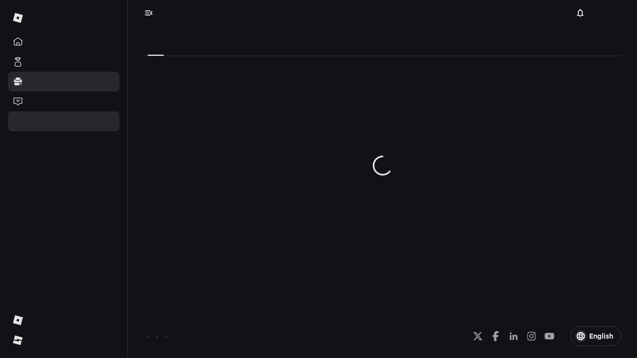

--- FILE ---
content_type: text/html
request_url: https://create.roblox.com/store/asset/1924679325/?externalSource=www
body_size: 1091
content:
<!DOCTYPE html><html lang="en"><head><meta charSet="utf-8" data-next-head=""/><meta name="viewport" content="width=device-width" data-next-head=""/><link rel="preconnect" crossorigin="use-credentials" href="https://apis.roblox.com"/><link rel="preconnect" crossorigin="use-credentials" href="https://users.roblox.com"/><link rel="preconnect" crossorigin="use-credentials" href="https://locale.roblox.com"/><meta name="emotion-insertion-point-mui" content=""/><meta name="emotion-insertion-point-tss" content=""/><meta name="emotion-insertion-point-ssr" content=""/><style data-emotion="web-blox-css-mui-global cxqkxc">html{-webkit-font-smoothing:antialiased;-moz-osx-font-smoothing:grayscale;box-sizing:border-box;-webkit-text-size-adjust:100%;-webkit-print-color-scheme:dark;color-scheme:dark;}*,*::before,*::after{box-sizing:inherit;}strong,b{font-weight:800;}body{margin:0;color:#FFFFFF;font-family:'Builder Sans',Helvetica,Arial,san-serif;font-weight:300;font-style:normal;font-size:16px;line-height:140%;background-color:#111216;}@media print{body{background-color:#FFFFFF;}}body::backdrop{background-color:#111216;}@font-face{font-family:'Builder Sans';font-weight:300;font-style:normal;src:url(https://cdn.foundation.roblox.com/current/fonts/builder-sans/BuilderSans-Regular.woff2) format('woff2'),url(https://cdn.foundation.roblox.com/current/fonts/builder-sans/BuilderSans-Regular.woff) format('woff');font-display:swap;}@font-face{font-family:'Builder Sans';font-weight:500;font-style:normal;src:url(https://cdn.foundation.roblox.com/current/fonts/builder-sans/BuilderSans-SemiBold.woff2) format('woff2'),url(https://cdn.foundation.roblox.com/current/fonts/builder-sans/BuilderSans-SemiBold.woff) format('woff');font-display:swap;}@font-face{font-family:'Builder Sans';font-weight:800;font-style:normal;src:url(https://cdn.foundation.roblox.com/current/fonts/builder-sans/BuilderSans-Bold.woff2) format('woff2'),url(https://cdn.foundation.roblox.com/current/fonts/builder-sans/BuilderSans-Bold.woff) format('woff');font-display:swap;}@font-face{font-family:'Builder Mono';font-weight:400;font-style:normal;src:url(https://cdn.foundation.roblox.com/current/fonts/builder-mono/BuilderMono-Regular.woff2) format('woff2'),url(https://cdn.foundation.roblox.com/current/fonts/builder-mono/BuilderMono-Regular.woff) format('woff');font-display:swap;}@font-face{font-family:'Builder Mono';font-weight:600;font-style:normal;src:url(https://cdn.foundation.roblox.com/current/fonts/builder-extended/BuilderExtended-Bold.woff2) format('woff2'),url(https://cdn.foundation.roblox.com/current/fonts/builder-extended/BuilderExtended-Bold.woff) format('woff');font-display:swap;}body{font-family:'Builder Sans',Helvetica,Arial,san-serif;font-weight:300;font-style:normal;font-size:14px;line-height:140%;}</style><style data-emotion="web-blox-css-mui-global animation-61bdi0">@-webkit-keyframes animation-61bdi0{0%{-webkit-transform:rotate(0deg);-moz-transform:rotate(0deg);-ms-transform:rotate(0deg);transform:rotate(0deg);}100%{-webkit-transform:rotate(360deg);-moz-transform:rotate(360deg);-ms-transform:rotate(360deg);transform:rotate(360deg);}}@keyframes animation-61bdi0{0%{-webkit-transform:rotate(0deg);-moz-transform:rotate(0deg);-ms-transform:rotate(0deg);transform:rotate(0deg);}100%{-webkit-transform:rotate(360deg);-moz-transform:rotate(360deg);-ms-transform:rotate(360deg);transform:rotate(360deg);}}</style><style data-emotion="web-blox-css-mui-global animation-1p2h4ri">@-webkit-keyframes animation-1p2h4ri{0%{stroke-dasharray:1px,200px;stroke-dashoffset:0;}50%{stroke-dasharray:100px,200px;stroke-dashoffset:-15px;}100%{stroke-dasharray:100px,200px;stroke-dashoffset:-125px;}}@keyframes animation-1p2h4ri{0%{stroke-dasharray:1px,200px;stroke-dashoffset:0;}50%{stroke-dasharray:100px,200px;stroke-dashoffset:-15px;}100%{stroke-dasharray:100px,200px;stroke-dashoffset:-125px;}}</style><style data-emotion="web-blox-css-mui p05urv 1c87emg 16mef0l 13o7eu2 14891ef">.web-blox-css-mui-p05urv{box-sizing:border-box;-webkit-flex-direction:row;-ms-flex-direction:row;flex-direction:row;height:100vh;-webkit-align-items:center;-webkit-box-align:center;-ms-flex-align:center;align-items:center;-webkit-box-pack:center;-ms-flex-pack:center;-webkit-justify-content:center;justify-content:center;}.web-blox-css-mui-1c87emg{box-sizing:border-box;display:-webkit-box;display:-webkit-flex;display:-ms-flexbox;display:flex;-webkit-box-flex-wrap:wrap;-webkit-flex-wrap:wrap;-ms-flex-wrap:wrap;flex-wrap:wrap;width:100%;-webkit-flex-direction:row;-ms-flex-direction:row;flex-direction:row;-webkit-align-items:center;-webkit-box-align:center;-ms-flex-align:center;align-items:center;-webkit-box-pack:center;-ms-flex-pack:center;-webkit-justify-content:center;justify-content:center;}.web-blox-css-mui-16mef0l{display:inline-block;color:#E5E5E6;-webkit-animation:animation-61bdi0 1.4s linear infinite;animation:animation-61bdi0 1.4s linear infinite;}.web-blox-css-mui-13o7eu2{display:block;}.web-blox-css-mui-14891ef{stroke:currentColor;stroke-dasharray:80px,200px;stroke-dashoffset:0;-webkit-animation:animation-1p2h4ri 1.4s ease-in-out infinite;animation:animation-1p2h4ri 1.4s ease-in-out infinite;}</style><style data-emotion="web-blox-css-tss spvy06-Grid-root z6ls01-Grid-root-loadingContainer">.web-blox-css-tss-z6ls01-Grid-root-loadingContainer{height:100%;}</style><link rel="preload" href="https://assets.create.roblox.com/store/936705a391974f57893a7862a16bc0bddccae057/_next/static/css/b3026e9d55cbe9dc.css" as="style"/><link rel="stylesheet" href="https://assets.create.roblox.com/store/936705a391974f57893a7862a16bc0bddccae057/_next/static/css/b3026e9d55cbe9dc.css" data-n-g=""/><noscript data-n-css=""></noscript><script defer="" nomodule="" src="https://assets.create.roblox.com/store/936705a391974f57893a7862a16bc0bddccae057/_next/static/chunks/polyfills-42372ed130431b0a.js"></script><script src="https://assets.create.roblox.com/store/936705a391974f57893a7862a16bc0bddccae057/scripts/before-interactive.js" defer="" data-nscript="beforeInteractive"></script><script src="https://assets.create.roblox.com/store/936705a391974f57893a7862a16bc0bddccae057/_next/static/chunks/webpack-5955267f13043a2c.js" defer=""></script><script src="https://assets.create.roblox.com/store/936705a391974f57893a7862a16bc0bddccae057/_next/static/chunks/framework-9621fc3b09b39f1c.js" defer=""></script><script src="https://assets.create.roblox.com/store/936705a391974f57893a7862a16bc0bddccae057/_next/static/chunks/main-8753d8043fbaa928.js" defer=""></script><script src="https://assets.create.roblox.com/store/936705a391974f57893a7862a16bc0bddccae057/_next/static/chunks/pages/_app-297f80c21dd010bf.js" defer=""></script><script src="https://assets.create.roblox.com/store/936705a391974f57893a7862a16bc0bddccae057/_next/static/chunks/ceffbe62-d65af728ba8efb81.js" defer=""></script><script src="https://assets.create.roblox.com/store/936705a391974f57893a7862a16bc0bddccae057/_next/static/chunks/569-c843878e8b4529d4.js" defer=""></script><script src="https://assets.create.roblox.com/store/936705a391974f57893a7862a16bc0bddccae057/_next/static/chunks/81-6b8ccfd5be0475ff.js" defer=""></script><script src="https://assets.create.roblox.com/store/936705a391974f57893a7862a16bc0bddccae057/_next/static/chunks/425-95da9bc7d1b001b4.js" defer=""></script><script src="https://assets.create.roblox.com/store/936705a391974f57893a7862a16bc0bddccae057/_next/static/chunks/240-159a3a30972cf1ea.js" defer=""></script><script src="https://assets.create.roblox.com/store/936705a391974f57893a7862a16bc0bddccae057/_next/static/chunks/325-c10b18d231814bab.js" defer=""></script><script src="https://assets.create.roblox.com/store/936705a391974f57893a7862a16bc0bddccae057/_next/static/chunks/59-c335f618c16bb383.js" defer=""></script><script src="https://assets.create.roblox.com/store/936705a391974f57893a7862a16bc0bddccae057/_next/static/chunks/652-3b5dcddbb5b5c43b.js" defer=""></script><script src="https://assets.create.roblox.com/store/936705a391974f57893a7862a16bc0bddccae057/_next/static/chunks/pages/asset/%5BassetId%5D-43d3c1cf175c5e4c.js" defer=""></script><script src="https://assets.create.roblox.com/store/936705a391974f57893a7862a16bc0bddccae057/_next/static/25509992/_buildManifest.js" defer=""></script><script src="https://assets.create.roblox.com/store/936705a391974f57893a7862a16bc0bddccae057/_next/static/25509992/_ssgManifest.js" defer=""></script></head><body><div id="__next"><div class="MuiGrid-root web-blox-css-tss-spvy06-Grid-root web-blox-css-mui-p05urv"><div class="MuiGrid-root web-blox-css-tss-z6ls01-Grid-root-loadingContainer MuiGrid-container web-blox-css-mui-1c87emg"><span class="MuiCircularProgress-root MuiCircularProgress-indeterminate MuiCircularProgress-colorSecondary web-blox-css-mui-16mef0l" style="width:40px;height:40px" role="progressbar" data-testid="loadingSpinner"><svg class="MuiCircularProgress-svg web-blox-css-mui-13o7eu2" viewBox="22 22 44 44"><circle class="MuiCircularProgress-circle MuiCircularProgress-circleIndeterminate web-blox-css-mui-14891ef" cx="44" cy="44" r="20.2" fill="none" stroke-width="3.6"></circle></svg></span></div></div></div><script id="__NEXT_DATA__" type="application/json">{"props":{"pageProps":{}},"page":"/asset/[assetId]","query":{},"buildId":"25509992","assetPrefix":"https://assets.create.roblox.com/store/936705a391974f57893a7862a16bc0bddccae057","nextExport":true,"autoExport":true,"isFallback":false,"scriptLoader":[{"strategy":"afterInteractive","src":"https://assets.create.roblox.com/store/936705a391974f57893a7862a16bc0bddccae057/scripts/after-interactive.js"}]}</script></body></html>

--- FILE ---
content_type: text/javascript
request_url: https://assets.create.roblox.com/store/936705a391974f57893a7862a16bc0bddccae057/_next/static/chunks/569-c843878e8b4529d4.js
body_size: 18757
content:
!function(){try{var e="undefined"!=typeof window?window:"undefined"!=typeof global?global:"undefined"!=typeof self?self:{},t=(new e.Error).stack;t&&(e._sentryDebugIds=e._sentryDebugIds||{},e._sentryDebugIds[t]="50055420-d18d-4759-92a0-9ece97a79052",e._sentryDebugIdIdentifier="sentry-dbid-50055420-d18d-4759-92a0-9ece97a79052")}catch(e){}}(),(self.webpackChunk_N_E=self.webpackChunk_N_E||[]).push([[569],{5129:(e,t,r)=>{"use strict";r.d(t,{LN:()=>c,Nj:()=>d});var n=r(72617),s=r(25037);function o(e){var t,r;return null==(t=e)?t:{name:(0,s.t2)(t,"name")?t.name:void 0,displayName:(0,s.t2)(t,"displayName")?t.displayName:void 0,filter:(0,s.t2)(t,"filter")?t.filter:void 0,id:(0,s.t2)(t,"id")?t.id:void 0,type:(0,s.t2)(t,"type")?t.type:void 0,categoryType:(0,s.t2)(t,"categoryType")?t.categoryType:void 0}}function a(e){var t,r;return null==(t=e)?t:{name:(0,s.t2)(t,"name")?t.name:void 0,displayName:(0,s.t2)(t,"displayName")?t.displayName:void 0,categoryType:(0,s.t2)(t,"categoryType")?t.categoryType:void 0,items:(0,s.t2)(t,"items")?t.items.map(o):void 0}}function i(e,t){return null==e?e:{categories:(0,s.t2)(e,"categories")?e.categories.map(a):void 0}}function l(e){var t,r;return null==(t=e)?t:{userAssetId:(0,s.t2)(t,"userAssetId")?t.userAssetId:void 0,serialNumber:(0,s.t2)(t,"serialNumber")?t.serialNumber:void 0,assetId:(0,s.t2)(t,"assetId")?t.assetId:void 0,name:(0,s.t2)(t,"name")?t.name:void 0,recentAveragePrice:(0,s.t2)(t,"recentAveragePrice")?t.recentAveragePrice:void 0,originalPrice:(0,s.t2)(t,"originalPrice")?t.originalPrice:void 0,assetStock:(0,s.t2)(t,"assetStock")?t.assetStock:void 0,buildersClubMembershipType:(0,s.t2)(t,"buildersClubMembershipType")?t.buildersClubMembershipType:void 0,isOnHold:(0,s.t2)(t,"isOnHold")?t.isOnHold:void 0}}function u(e){var t,r;return null==(t=e)?t:{id:(0,s.t2)(t,"id")?t.id:void 0,name:(0,s.t2)(t,"name")?t.name:void 0,type:(0,s.t2)(t,"type")?t.type:void 0,instanceId:(0,s.t2)(t,"instanceId")?t.instanceId:void 0}}var c=function(e){function t(){return null!==e&&e.apply(this,arguments)||this}return(0,n._)(t,e),t.prototype.v1UsersUserIdAssetsCollectiblesGetRaw=function(e,t){return(0,n.a)(this,void 0,void 0,function(){var r,o,a;return(0,n.b)(this,function(n){switch(n.label){case 0:if(null===e.userId||void 0===e.userId)throw new s.Q0("userId","Required parameter requestParameters.userId was null or undefined when calling v1UsersUserIdAssetsCollectiblesGet.");return r={},void 0!==e.assetType&&(r.assetType=e.assetType),void 0!==e.limit&&(r.limit=e.limit),void 0!==e.cursor&&(r.cursor=e.cursor),void 0!==e.sortOrder&&(r.sortOrder=e.sortOrder),o={},[4,this.request({path:"/v1/users/{userId}/assets/collectibles".replace("{".concat("userId","}"),encodeURIComponent(String(e.userId))),method:"GET",headers:o,query:r},t)];case 1:return a=n.sent(),[2,new s.ko(a,function(e){return null==e?e:{previousPageCursor:(0,s.t2)(e,"previousPageCursor")?e.previousPageCursor:void 0,nextPageCursor:(0,s.t2)(e,"nextPageCursor")?e.nextPageCursor:void 0,data:(0,s.t2)(e,"data")?e.data.map(l):void 0}})]}})})},t.prototype.v1UsersUserIdAssetsCollectiblesGet=function(e,t){return(0,n.a)(this,void 0,void 0,function(){return(0,n.b)(this,function(r){switch(r.label){case 0:return[4,this.v1UsersUserIdAssetsCollectiblesGetRaw(e,t)];case 1:return[4,r.sent().value()];case 2:return[2,r.sent()]}})})},t.prototype.v1UsersUserIdCanViewInventoryGetRaw=function(e,t){return(0,n.a)(this,void 0,void 0,function(){var r,o,a;return(0,n.b)(this,function(n){switch(n.label){case 0:if(null===e.userId||void 0===e.userId)throw new s.Q0("userId","Required parameter requestParameters.userId was null or undefined when calling v1UsersUserIdCanViewInventoryGet.");return r={},o={},[4,this.request({path:"/v1/users/{userId}/can-view-inventory".replace("{".concat("userId","}"),encodeURIComponent(String(e.userId))),method:"GET",headers:o,query:r},t)];case 1:return a=n.sent(),[2,new s.ko(a,function(e){return null==e?e:{canView:(0,s.t2)(e,"canView")?e.canView:void 0}})]}})})},t.prototype.v1UsersUserIdCanViewInventoryGet=function(e,t){return(0,n.a)(this,void 0,void 0,function(){return(0,n.b)(this,function(r){switch(r.label){case 0:return[4,this.v1UsersUserIdCanViewInventoryGetRaw(e,t)];case 1:return[4,r.sent().value()];case 2:return[2,r.sent()]}})})},t.prototype.v1UsersUserIdCategoriesFavoritesGetRaw=function(e,t){return(0,n.a)(this,void 0,void 0,function(){var r,o,a;return(0,n.b)(this,function(n){switch(n.label){case 0:if(null===e.userId||void 0===e.userId)throw new s.Q0("userId","Required parameter requestParameters.userId was null or undefined when calling v1UsersUserIdCategoriesFavoritesGet.");return r={},o={},[4,this.request({path:"/v1/users/{userId}/categories/favorites".replace("{".concat("userId","}"),encodeURIComponent(String(e.userId))),method:"GET",headers:o,query:r},t)];case 1:return a=n.sent(),[2,new s.ko(a,function(e){return i(e)})]}})})},t.prototype.v1UsersUserIdCategoriesFavoritesGet=function(e,t){return(0,n.a)(this,void 0,void 0,function(){return(0,n.b)(this,function(r){switch(r.label){case 0:return[4,this.v1UsersUserIdCategoriesFavoritesGetRaw(e,t)];case 1:return[4,r.sent().value()];case 2:return[2,r.sent()]}})})},t.prototype.v1UsersUserIdCategoriesGetRaw=function(e,t){return(0,n.a)(this,void 0,void 0,function(){var r,o,a;return(0,n.b)(this,function(n){switch(n.label){case 0:if(null===e.userId||void 0===e.userId)throw new s.Q0("userId","Required parameter requestParameters.userId was null or undefined when calling v1UsersUserIdCategoriesGet.");return r={},o={},[4,this.request({path:"/v1/users/{userId}/categories".replace("{".concat("userId","}"),encodeURIComponent(String(e.userId))),method:"GET",headers:o,query:r},t)];case 1:return a=n.sent(),[2,new s.ko(a,function(e){return i(e)})]}})})},t.prototype.v1UsersUserIdCategoriesGet=function(e,t){return(0,n.a)(this,void 0,void 0,function(){return(0,n.b)(this,function(r){switch(r.label){case 0:return[4,this.v1UsersUserIdCategoriesGetRaw(e,t)];case 1:return[4,r.sent().value()];case 2:return[2,r.sent()]}})})},t.prototype.v1UsersUserIdItemsItemTypeItemTargetIdGetRaw=function(e,t){return(0,n.a)(this,void 0,void 0,function(){var r,o,a;return(0,n.b)(this,function(n){switch(n.label){case 0:if(null===e.userId||void 0===e.userId)throw new s.Q0("userId","Required parameter requestParameters.userId was null or undefined when calling v1UsersUserIdItemsItemTypeItemTargetIdGet.");if(null===e.itemType||void 0===e.itemType)throw new s.Q0("itemType","Required parameter requestParameters.itemType was null or undefined when calling v1UsersUserIdItemsItemTypeItemTargetIdGet.");if(null===e.itemTargetId||void 0===e.itemTargetId)throw new s.Q0("itemTargetId","Required parameter requestParameters.itemTargetId was null or undefined when calling v1UsersUserIdItemsItemTypeItemTargetIdGet.");return r={},o={},[4,this.request({path:"/v1/users/{userId}/items/{itemType}/{itemTargetId}".replace("{".concat("userId","}"),encodeURIComponent(String(e.userId))).replace("{".concat("itemType","}"),encodeURIComponent(String(e.itemType))).replace("{".concat("itemTargetId","}"),encodeURIComponent(String(e.itemTargetId))),method:"GET",headers:o,query:r},t)];case 1:return a=n.sent(),[2,new s.ko(a,function(e){return null==e?e:{previousPageCursor:(0,s.t2)(e,"previousPageCursor")?e.previousPageCursor:void 0,nextPageCursor:(0,s.t2)(e,"nextPageCursor")?e.nextPageCursor:void 0,data:(0,s.t2)(e,"data")?e.data.map(u):void 0}})]}})})},t.prototype.v1UsersUserIdItemsItemTypeItemTargetIdGet=function(e,t){return(0,n.a)(this,void 0,void 0,function(){return(0,n.b)(this,function(r){switch(r.label){case 0:return[4,this.v1UsersUserIdItemsItemTypeItemTargetIdGetRaw(e,t)];case 1:return[4,r.sent().value()];case 2:return[2,r.sent()]}})})},t.prototype.v1UsersUserIdItemsItemTypeItemTargetIdIsOwnedGetRaw=function(e,t){return(0,n.a)(this,void 0,void 0,function(){var r,o,a;return(0,n.b)(this,function(n){switch(n.label){case 0:if(null===e.userId||void 0===e.userId)throw new s.Q0("userId","Required parameter requestParameters.userId was null or undefined when calling v1UsersUserIdItemsItemTypeItemTargetIdIsOwnedGet.");if(null===e.itemType||void 0===e.itemType)throw new s.Q0("itemType","Required parameter requestParameters.itemType was null or undefined when calling v1UsersUserIdItemsItemTypeItemTargetIdIsOwnedGet.");if(null===e.itemTargetId||void 0===e.itemTargetId)throw new s.Q0("itemTargetId","Required parameter requestParameters.itemTargetId was null or undefined when calling v1UsersUserIdItemsItemTypeItemTargetIdIsOwnedGet.");return r={},o={},[4,this.request({path:"/v1/users/{userId}/items/{itemType}/{itemTargetId}/is-owned".replace("{".concat("userId","}"),encodeURIComponent(String(e.userId))).replace("{".concat("itemType","}"),encodeURIComponent(String(e.itemType))).replace("{".concat("itemTargetId","}"),encodeURIComponent(String(e.itemTargetId))),method:"GET",headers:o,query:r},t)];case 1:return a=n.sent(),this.isJsonMime(a.headers.get("content-type"))?[2,new s.ko(a)]:[2,new s.Pf(a)]}})})},t.prototype.v1UsersUserIdItemsItemTypeItemTargetIdIsOwnedGet=function(e,t){return(0,n.a)(this,void 0,void 0,function(){return(0,n.b)(this,function(r){switch(r.label){case 0:return[4,this.v1UsersUserIdItemsItemTypeItemTargetIdIsOwnedGetRaw(e,t)];case 1:return[4,r.sent().value()];case 2:return[2,r.sent()]}})})},t}(s.yi),d={NUMBER_0:0,NUMBER_1:1,NUMBER_2:2,NUMBER_3:3,NUMBER_4:4}},6905:(e,t,r)=>{"use strict";let n;r.d(t,{S:()=>X});var s=r(5483),o=r(14232),a=r(70403),i=r(48988),l=r(56946),u=r(85916),c=r(89959),d=r(78264),p=r(2119),v=r(78519),m=r(46611),h=r(74385),f=r(27578),I=r(33630),b=r(96128),g=r(4220),y=r(77712),w=r(98785),A=r(48213),R=r(37876),T=r(18034),P=r(77453);function S(e,t){return e-t}function x(e,t){var r;let{index:n}=null!=(r=e.reduce((e,r,n)=>{let s=Math.abs(t-r);return null===e||s<e.distance||s===e.distance?{distance:s,index:n}:e},null))?r:{};return n}function E(e,t){if(void 0!==t.current&&e.changedTouches){for(let r=0;r<e.changedTouches.length;r+=1){let n=e.changedTouches[r];if(n.identifier===t.current)return{x:n.clientX,y:n.clientY}}return!1}return{x:e.clientX,y:e.clientY}}function C(e){let{values:t,newValue:r,index:n}=e,s=t.slice();return s[n]=r,s.sort(S)}function U(e){var t,r,n;let{sliderRef:s,activeIndex:o,setActive:a}=e,i=(0,g.o)(s.current);null!=(t=s.current)&&t.contains(i.activeElement)&&Number(null==i||null==(r=i.activeElement)?void 0:r.getAttribute("data-index"))===o||null==(n=s.current)||n.querySelector('[type="range"][data-index="'.concat(o,'"]')).focus(),a&&a(o)}function M(e,t){return"number"==typeof e&&"number"==typeof t?e===t:"object"==typeof e&&"object"==typeof t&&function(e,t){let r=arguments.length>2&&void 0!==arguments[2]?arguments[2]:(e,t)=>e===t;return e.length===t.length&&e.every((e,n)=>r(e,t[n]))}(e,t)}let N={horizontal:{offset:e=>({left:"".concat(e,"%")}),leap:e=>({width:"".concat(e,"%")})},"horizontal-reverse":{offset:e=>({right:"".concat(e,"%")}),leap:e=>({width:"".concat(e,"%")})},vertical:{offset:e=>({bottom:"".concat(e,"%")}),leap:e=>({height:"".concat(e,"%")})}},_=e=>e;function k(){return void 0===n&&(n="undefined"==typeof CSS||"function"!=typeof CSS.supports||CSS.supports("touch-action","none")),n}var q=e=>!e||!(0,A.i)(e);function F(e){return(0,u.g)("MuiSlider",e)}var G=(0,l.g)("MuiSlider",["root","active","colorPrimary","colorSecondary","colorError","colorInfo","colorSuccess","colorWarning","disabled","dragging","focusVisible","mark","markActive","marked","markLabel","markLabelActive","rail","sizeSmall","thumb","thumbColorPrimary","thumbColorSecondary","thumbColorError","thumbColorSuccess","thumbColorInfo","thumbColorWarning","track","trackInverted","trackFalse","thumbSizeSmall","valueLabel","valueLabelOpen","valueLabelCircle","valueLabelLabel","vertical"]);let O=e=>{let{open:t}=e;return{offset:(0,d.c)(t&&G.valueLabelOpen),circle:G.valueLabelCircle,label:G.valueLabelLabel}},B=["aria-label","aria-valuetext","aria-labelledby","component","components","componentsProps","color","classes","className","disableSwap","disabled","getAriaLabel","getAriaValueText","marks","max","min","name","onChange","onChangeCommitted","orientation","shiftStep","size","step","scale","slotProps","slots","tabIndex","track","value","valueLabelDisplay","valueLabelFormat"];function L(e){return e}let V=(0,d.s)("span",{name:"MuiSlider",slot:"Root",overridesResolver:(e,t)=>{let{ownerState:r}=e;return[t.root,t["color".concat((0,u.a)(r.color))],"medium"!==r.size&&t["size".concat((0,u.a)(r.size))],r.marked&&t.marked,"vertical"===r.orientation&&t.vertical,"inverted"===r.track&&t.trackInverted,!1===r.track&&t.trackFalse]}})(e=>{var t;let{theme:r}=e;return{borderRadius:12,boxSizing:"content-box",display:"inline-block",position:"relative",cursor:"pointer",touchAction:"none",WebkitTapHighlightColor:"transparent","@media print":{colorAdjust:"exact"},["&.".concat(G.disabled)]:{pointerEvents:"none",cursor:"default",color:(r.vars||r).palette.grey[400]},["&.".concat(G.dragging)]:{["& .".concat(G.thumb,", & .").concat(G.track)]:{transition:"none"}},variants:[...Object.keys((null!=(t=r.vars)?t:r).palette).filter(e=>{var t;return(null!=(t=r.vars)?t:r).palette[e].main}).map(e=>({props:{color:e},style:{color:(r.vars||r).palette[e].main}})),{props:{orientation:"horizontal"},style:{height:4,width:"100%",padding:"13px 0","@media (pointer: coarse)":{padding:"20px 0"}}},{props:{orientation:"horizontal",size:"small"},style:{height:2}},{props:{orientation:"horizontal",marked:!0},style:{marginBottom:20}},{props:{orientation:"vertical"},style:{height:"100%",width:4,padding:"0 13px","@media (pointer: coarse)":{padding:"0 20px"}}},{props:{orientation:"vertical",size:"small"},style:{width:2}},{props:{orientation:"vertical",marked:!0},style:{marginRight:44}}]}}),D=(0,d.s)("span",{name:"MuiSlider",slot:"Rail",overridesResolver:(e,t)=>t.rail})({display:"block",position:"absolute",borderRadius:"inherit",backgroundColor:"currentColor",opacity:.38,variants:[{props:{orientation:"horizontal"},style:{width:"100%",height:"inherit",top:"50%",transform:"translateY(-50%)"}},{props:{orientation:"vertical"},style:{height:"100%",width:"inherit",left:"50%",transform:"translateX(-50%)"}},{props:{track:"inverted"},style:{opacity:1}}]}),Q=(0,d.s)("span",{name:"MuiSlider",slot:"Track",overridesResolver:(e,t)=>t.track})(e=>{var t;let{theme:r}=e;return{display:"block",position:"absolute",borderRadius:"inherit",border:"1px solid currentColor",backgroundColor:"currentColor",transition:r.transitions.create(["left","width","bottom","height"],{duration:r.transitions.duration.shortest}),variants:[{props:{size:"small"},style:{border:"none"}},{props:{orientation:"horizontal"},style:{height:"inherit",top:"50%",transform:"translateY(-50%)"}},{props:{orientation:"vertical"},style:{width:"inherit",left:"50%",transform:"translateX(-50%)"}},{props:{track:!1},style:{display:"none"}},...Object.keys((null!=(t=r.vars)?t:r).palette).filter(e=>{var t;return(null!=(t=r.vars)?t:r).palette[e].main}).map(e=>({props:{color:e,track:"inverted"},style:(0,c._)({},r.vars?{backgroundColor:r.vars.palette.Slider["".concat(e,"Track")],borderColor:r.vars.palette.Slider["".concat(e,"Track")]}:(0,c._)({backgroundColor:(0,u.l)(r.palette[e].main,.62),borderColor:(0,u.l)(r.palette[e].main,.62)},r.applyStyles("dark",{backgroundColor:(0,u.i)(r.palette[e].main,.5)}),r.applyStyles("dark",{borderColor:(0,u.i)(r.palette[e].main,.5)})))}))]}}),H=(0,d.s)("span",{name:"MuiSlider",slot:"Thumb",overridesResolver:(e,t)=>{let{ownerState:r}=e;return[t.thumb,t["thumbColor".concat((0,u.a)(r.color))],"medium"!==r.size&&t["thumbSize".concat((0,u.a)(r.size))]]}})(e=>{var t;let{theme:r}=e;return{position:"absolute",width:20,height:20,boxSizing:"border-box",borderRadius:"50%",outline:0,backgroundColor:"currentColor",display:"flex",alignItems:"center",justifyContent:"center",transition:r.transitions.create(["box-shadow","left","bottom"],{duration:r.transitions.duration.shortest}),"&::before":{position:"absolute",content:'""',borderRadius:"inherit",width:"100%",height:"100%",boxShadow:(r.vars||r).shadows[2]},"&::after":{position:"absolute",content:'""',borderRadius:"50%",width:42,height:42,top:"50%",left:"50%",transform:"translate(-50%, -50%)"},["&.".concat(G.disabled)]:{"&:hover":{boxShadow:"none"}},variants:[{props:{size:"small"},style:{width:12,height:12,"&::before":{boxShadow:"none"}}},{props:{orientation:"horizontal"},style:{top:"50%",transform:"translate(-50%, -50%)"}},{props:{orientation:"vertical"},style:{left:"50%",transform:"translate(-50%, 50%)"}},...Object.keys((null!=(t=r.vars)?t:r).palette).filter(e=>{var t;return(null!=(t=r.vars)?t:r).palette[e].main}).map(e=>({props:{color:e},style:{["&:hover, &.".concat(G.focusVisible)]:(0,c._)({},r.vars?{boxShadow:"0px 0px 0px 8px rgba(".concat(r.vars.palette[e].mainChannel," / 0.16)")}:{boxShadow:"0px 0px 0px 8px ".concat((0,u.b)(r.palette[e].main,.16))},{"@media (hover: none)":{boxShadow:"none"}}),["&.".concat(G.active)]:(0,c._)({},r.vars?{boxShadow:"0px 0px 0px 14px rgba(".concat(r.vars.palette[e].mainChannel," / 0.16)")}:{boxShadow:"0px 0px 0px 14px ".concat((0,u.b)(r.palette[e].main,.16))})}}))]}}),z=(0,d.s)(function(e){let{children:t,className:r,value:n}=e,s=O(e);return t?o.cloneElement(t,{className:(0,d.c)(t.props.className)},(0,R.jsxs)(o.Fragment,{children:[t.props.children,(0,R.jsx)("span",{className:(0,d.c)(s.offset,r),"aria-hidden":!0,children:(0,R.jsx)("span",{className:s.circle,children:(0,R.jsx)("span",{className:s.label,children:n})})})]})):null},{name:"MuiSlider",slot:"ValueLabel",overridesResolver:(e,t)=>t.valueLabel})(e=>{let{theme:t}=e;return(0,c._)({zIndex:1,whiteSpace:"nowrap"},t.typography.body2,{fontWeight:500,transition:t.transitions.create(["transform"],{duration:t.transitions.duration.shortest}),position:"absolute",backgroundColor:(t.vars||t).palette.grey[600],borderRadius:2,color:(t.vars||t).palette.common.white,display:"flex",alignItems:"center",justifyContent:"center",padding:"0.25rem 0.75rem",variants:[{props:{orientation:"horizontal"},style:{transform:"translateY(-100%) scale(0)",top:"-10px",transformOrigin:"bottom center","&::before":{position:"absolute",content:'""',width:8,height:8,transform:"translate(-50%, 50%) rotate(45deg)",backgroundColor:"inherit",bottom:0,left:"50%"},["&.".concat(G.valueLabelOpen)]:{transform:"translateY(-100%) scale(1)"}}},{props:{orientation:"vertical"},style:{transform:"translateY(-50%) scale(0)",right:"30px",top:"50%",transformOrigin:"right center","&::before":{position:"absolute",content:'""',width:8,height:8,transform:"translate(-50%, -50%) rotate(45deg)",backgroundColor:"inherit",right:-8,top:"50%"},["&.".concat(G.valueLabelOpen)]:{transform:"translateY(-50%) scale(1)"}}},{props:{size:"small"},style:{fontSize:t.typography.pxToRem(12),padding:"0.25rem 0.5rem"}},{props:{orientation:"vertical",size:"small"},style:{right:"20px"}}]})}),j=(0,d.s)("span",{name:"MuiSlider",slot:"Mark",shouldForwardProp:e=>(0,d.b)(e)&&"markActive"!==e,overridesResolver:(e,t)=>{let{markActive:r}=e;return[t.mark,r&&t.markActive]}})(e=>{let{theme:t}=e;return{position:"absolute",width:2,height:2,borderRadius:1,backgroundColor:"currentColor",variants:[{props:{orientation:"horizontal"},style:{top:"50%",transform:"translate(-1px, -50%)"}},{props:{orientation:"vertical"},style:{left:"50%",transform:"translate(-50%, 1px)"}},{props:{markActive:!0},style:{backgroundColor:(t.vars||t).palette.background.paper,opacity:.8}}]}}),Y=(0,d.s)("span",{name:"MuiSlider",slot:"MarkLabel",shouldForwardProp:e=>(0,d.b)(e)&&"markLabelActive"!==e,overridesResolver:(e,t)=>t.markLabel})(e=>{let{theme:t}=e;return(0,c._)({},t.typography.body2,{color:(t.vars||t).palette.text.secondary,position:"absolute",whiteSpace:"nowrap",variants:[{props:{orientation:"horizontal"},style:{top:30,transform:"translateX(-50%)","@media (pointer: coarse)":{top:40}}},{props:{orientation:"vertical"},style:{left:36,transform:"translateY(50%)","@media (pointer: coarse)":{left:44}}},{props:{markLabelActive:!0},style:{color:(t.vars||t).palette.text.primary}}]})}),W=e=>{let{children:t}=e;return t},J=o.forwardRef(function(e,t){var r,n,s,a,i,l,G,O,J,K,X,Z,$,ee,et,er,en,es,eo,ea,ei,el,eu,ec;let ed=(0,T.u)({props:e,name:"MuiSlider"}),ep=(0,p.u)(),{"aria-label":ev,"aria-valuetext":em,"aria-labelledby":eh,component:ef="span",components:eI={},componentsProps:eb={},color:eg="primary",classes:ey,className:ew,disableSwap:eA=!1,disabled:eR=!1,getAriaLabel:eT,getAriaValueText:eP,marks:eS=!1,max:ex=100,min:eE=0,orientation:eC="horizontal",shiftStep:eU=10,size:eM="medium",step:eN=1,scale:e_=L,slotProps:ek,slots:eq,track:eF="normal",valueLabelDisplay:eG="off",valueLabelFormat:eO=L}=ed,eB=(0,u._)(ed,B),eL=(0,c._)({},ed,{isRtl:ep,max:ex,min:eE,classes:ey,disabled:eR,disableSwap:eA,orientation:eC,marks:eS,color:eg,size:eM,step:eN,shiftStep:eU,scale:e_,track:eF,valueLabelDisplay:eG,valueLabelFormat:eO}),{axisProps:eV,getRootProps:eD,getHiddenInputProps:eQ,getThumbProps:eH,open:ez,active:ej,axis:eY,focusedThumbIndex:eW,range:eJ,dragging:eK,marks:eX,values:eZ,trackOffset:e$,trackLeap:e0,getThumbStyle:e2}=function(e){let{"aria-labelledby":t,defaultValue:r,disabled:n=!1,disableSwap:s=!1,isRtl:a=!1,marks:i=!1,max:l=100,min:u=0,name:d,onChange:p,onChangeCommitted:A,orientation:R="horizontal",rootRef:T,scale:P=_,step:q=1,shiftStep:F=10,tabIndex:G,value:O}=e,B=o.useRef(void 0),[L,V]=o.useState(-1),[D,Q]=o.useState(-1),[H,z]=o.useState(!1),j=o.useRef(0),[Y,W]=(0,v.u)({controlled:O,default:null!=r?r:u,name:"Slider"}),J=p&&((e,t,r)=>{let n=e.nativeEvent||e,s=new n.constructor(n.type,n);Object.defineProperty(s,"target",{writable:!0,value:{value:t,name:d}}),p(s,t,r)}),K=Array.isArray(Y),X=K?Y.slice().sort(S):[Y];X=X.map(e=>null==e?u:(0,m.c)(e,u,l));let Z=!0===i&&null!==q?[...Array(Math.floor((l-u)/q)+1)].map((e,t)=>({value:u+q*t})):i||[],$=Z.map(e=>e.value),{isFocusVisibleRef:ee,onBlur:et,onFocus:er,ref:en}=(0,h.u)(),[es,eo]=o.useState(-1),ea=o.useRef(null),ei=(0,f.u)(en,ea),el=(0,f.u)(T,ei),eu=e=>t=>{var r;let n=Number(t.currentTarget.getAttribute("data-index"));er(t),!0===ee.current&&eo(n),Q(n),null==e||null==(r=e.onFocus)||r.call(e,t)},ec=e=>t=>{var r;et(t),!1===ee.current&&eo(-1),Q(-1),null==e||null==(r=e.onBlur)||r.call(e,t)},ed=(e,t)=>{let r=Number(e.currentTarget.getAttribute("data-index")),n=X[r],o=$.indexOf(n),a=t;if(Z&&null==q){let e=$[$.length-1];a=a>e?e:a<$[0]?$[0]:a<n?$[o-1]:$[o+1]}if(a=(0,m.c)(a,u,l),K){s&&(a=(0,m.c)(a,X[r-1]||-1/0,X[r+1]||1/0));let e=a;a=C({values:X,newValue:a,index:r});let t=r;s||(t=a.indexOf(e)),U({sliderRef:ea,activeIndex:t})}W(a),eo(r),J&&!M(a,Y)&&J(e,a,r),A&&A(e,a)},ep=e=>t=>{var r;if(null!==q){let e=X[Number(t.currentTarget.getAttribute("data-index"))],r=null;("ArrowLeft"===t.key||"ArrowDown"===t.key)&&t.shiftKey||"PageDown"===t.key?r=Math.max(e-F,u):(("ArrowRight"===t.key||"ArrowUp"===t.key)&&t.shiftKey||"PageUp"===t.key)&&(r=Math.min(e+F,l)),null!==r&&(ed(t,r),t.preventDefault())}null==e||null==(r=e.onKeyDown)||r.call(e,t)};(0,I.u)(()=>{var e;n&&ea.current.contains(document.activeElement)&&(null==(e=document.activeElement)||e.blur())},[n]),n&&-1!==L&&V(-1),n&&-1!==es&&eo(-1);let ev=o.useRef(void 0),em=R;a&&"horizontal"===R&&(em+="-reverse");let eh=e=>{let t,r,{finger:n,move:o=!1}=e,{current:a}=ea,{width:i,height:c,bottom:d,left:p}=a.getBoundingClientRect();if(t=0===em.indexOf("vertical")?(d-n.y)/c:(n.x-p)/i,-1!==em.indexOf("-reverse")&&(t=1-t),r=(l-u)*t+u,q)r=Number((Math.round((r-u)/q)*q+u).toFixed(function(e){if(1>Math.abs(e)){let t=e.toExponential().split("e-"),r=t[0].split(".")[1];return(r?r.length:0)+parseInt(t[1],10)}let t=e.toString().split(".")[1];return t?t.length:0}(q)));else{let e=x($,r);r=$[e]}r=(0,m.c)(r,u,l);let v=0;if(K){v=o?ev.current:x(X,r),s&&(r=(0,m.c)(r,X[v-1]||-1/0,X[v+1]||1/0));let e=r;r=C({values:X,newValue:r,index:v}),s&&o||(ev.current=v=r.indexOf(e))}return{newValue:r,activeIndex:v}},ef=(0,b.u)(e=>{let t=E(e,B);if(!t)return;if(j.current+=1,"mousemove"===e.type&&0===e.buttons)return void eI(e);let{newValue:r,activeIndex:n}=eh({finger:t,move:!0});U({sliderRef:ea,activeIndex:n,setActive:V}),W(r),!H&&j.current>2&&z(!0),J&&!M(r,Y)&&J(e,r,n)}),eI=(0,b.u)(e=>{let t=E(e,B);if(z(!1),!t)return;let{newValue:r}=eh({finger:t,move:!0});V(-1),"touchend"===e.type&&Q(-1),A&&A(e,r),B.current=void 0,eg()}),eb=(0,b.u)(e=>{if(n)return;k()||e.preventDefault();let t=e.changedTouches[0];null!=t&&(B.current=t.identifier);let r=E(e,B);if(!1!==r){let{newValue:t,activeIndex:n}=eh({finger:r});U({sliderRef:ea,activeIndex:n,setActive:V}),W(t),J&&!M(t,Y)&&J(e,t,n)}j.current=0;let s=(0,g.o)(ea.current);s.addEventListener("touchmove",ef,{passive:!0}),s.addEventListener("touchend",eI,{passive:!0})}),eg=o.useCallback(()=>{let e=(0,g.o)(ea.current);e.removeEventListener("mousemove",ef),e.removeEventListener("mouseup",eI),e.removeEventListener("touchmove",ef),e.removeEventListener("touchend",eI)},[eI,ef]);o.useEffect(()=>{let{current:e}=ea;return e.addEventListener("touchstart",eb,{passive:k()}),()=>{e.removeEventListener("touchstart",eb),eg()}},[eg,eb]),o.useEffect(()=>{n&&eg()},[n,eg]);let ey=100*((K?X[0]:u)-u)/(l-u),ew=100*(X[X.length-1]-u)/(l-u)-ey,eA=e=>t=>{var r;null==(r=e.onMouseLeave)||r.call(e,t),Q(-1)};return{active:L,axis:em,axisProps:N,dragging:H,focusedThumbIndex:es,getHiddenInputProps:function(){var r,s;let o=arguments.length>0&&void 0!==arguments[0]?arguments[0]:{},i=(0,y.e)(o),p={onChange:(s=i||{},e=>{var t;null==(t=s.onChange)||t.call(s,e),ed(e,e.target.valueAsNumber)}),onFocus:eu(i||{}),onBlur:ec(i||{}),onKeyDown:ep(i||{})},v=(0,c._)({},i,p);return(0,c._)({tabIndex:G,"aria-labelledby":t,"aria-orientation":R,"aria-valuemax":P(l),"aria-valuemin":P(u),name:d,type:"range",min:e.min,max:e.max,step:null===e.step&&e.marks?"any":null!=(r=e.step)?r:void 0,disabled:n},o,v,{style:(0,c._)({},w.v,{direction:a?"rtl":"ltr",width:"100%",height:"100%"})})},getRootProps:function(){var e;let t=arguments.length>0&&void 0!==arguments[0]?arguments[0]:{},r=(0,y.e)(t),s={onMouseDown:(e=r||{},t=>{var r;if(null==(r=e.onMouseDown)||r.call(e,t),n||t.defaultPrevented||0!==t.button)return;t.preventDefault();let s=E(t,B);if(!1!==s){let{newValue:e,activeIndex:r}=eh({finger:s});U({sliderRef:ea,activeIndex:r,setActive:V}),W(e),J&&!M(e,Y)&&J(t,e,r)}j.current=0;let o=(0,g.o)(ea.current);o.addEventListener("mousemove",ef,{passive:!0}),o.addEventListener("mouseup",eI)})},o=(0,c._)({},r,s);return(0,c._)({},t,{ref:el},o)},getThumbProps:function(){var e;let t=arguments.length>0&&void 0!==arguments[0]?arguments[0]:{},r=(0,y.e)(t),n={onMouseOver:(e=r||{},t=>{var r;null==(r=e.onMouseOver)||r.call(e,t),Q(Number(t.currentTarget.getAttribute("data-index")))}),onMouseLeave:eA(r||{})};return(0,c._)({},t,r,n)},marks:Z,open:D,range:K,rootRef:el,trackLeap:ew,trackOffset:ey,values:X,getThumbStyle:e=>({pointerEvents:-1!==L&&L!==e?"none":void 0})}}((0,c._)({},eL,{rootRef:t}));eL.marked=eX.length>0&&eX.some(e=>e.label),eL.dragging=eK,eL.focusedThumbIndex=eW;let e1=(e=>{let{disabled:t,dragging:r,marked:n,orientation:s,track:o,classes:a,color:i,size:l}=e,c={root:["root",t&&"disabled",r&&"dragging",n&&"marked","vertical"===s&&"vertical","inverted"===o&&"trackInverted",!1===o&&"trackFalse",i&&"color".concat((0,u.a)(i)),l&&"size".concat((0,u.a)(l))],rail:["rail"],track:["track"],mark:["mark"],markActive:["markActive"],markLabel:["markLabel"],markLabelActive:["markLabelActive"],valueLabel:["valueLabel"],thumb:["thumb",t&&"disabled",l&&"thumbSize".concat((0,u.a)(l)),i&&"thumbColor".concat((0,u.a)(i))],active:["active"],disabled:["disabled"],focusVisible:["focusVisible"]};return(0,d.a)(c,F,a)})(eL),e4=null!=(r=null!=(n=null==eq?void 0:eq.root)?n:eI.Root)?r:V,e5=null!=(s=null!=(a=null==eq?void 0:eq.rail)?a:eI.Rail)?s:D,e3=null!=(i=null!=(l=null==eq?void 0:eq.track)?l:eI.Track)?i:Q,e7=null!=(G=null!=(O=null==eq?void 0:eq.thumb)?O:eI.Thumb)?G:H,e6=null!=(J=null!=(K=null==eq?void 0:eq.valueLabel)?K:eI.ValueLabel)?J:z,e8=null!=(X=null!=(Z=null==eq?void 0:eq.mark)?Z:eI.Mark)?X:j,e9=null!=($=null!=(ee=null==eq?void 0:eq.markLabel)?ee:eI.MarkLabel)?$:Y,te=null!=(et=null!=(er=null==eq?void 0:eq.input)?er:eI.Input)?et:"input",tt=null!=(en=null==ek?void 0:ek.root)?en:eb.root,tr=null!=(es=null==ek?void 0:ek.rail)?es:eb.rail,tn=null!=(eo=null==ek?void 0:ek.track)?eo:eb.track,ts=null!=(ea=null==ek?void 0:ek.thumb)?ea:eb.thumb,to=null!=(ei=null==ek?void 0:ek.valueLabel)?ei:eb.valueLabel,ta=null!=(el=null==ek?void 0:ek.mark)?el:eb.mark,ti=null!=(eu=null==ek?void 0:ek.markLabel)?eu:eb.markLabel,tl=null!=(ec=null==ek?void 0:ek.input)?ec:eb.input,tu=(0,P.u)({elementType:e4,getSlotProps:eD,externalSlotProps:tt,externalForwardedProps:eB,additionalProps:(0,c._)({},q(e4)&&{as:ef}),ownerState:(0,c._)({},eL,null==tt?void 0:tt.ownerState),className:[e1.root,ew]}),tc=(0,P.u)({elementType:e5,externalSlotProps:tr,ownerState:eL,className:e1.rail}),td=(0,P.u)({elementType:e3,externalSlotProps:tn,additionalProps:{style:(0,c._)({},eV[eY].offset(e$),eV[eY].leap(e0))},ownerState:(0,c._)({},eL,null==tn?void 0:tn.ownerState),className:e1.track}),tp=(0,P.u)({elementType:e7,getSlotProps:eH,externalSlotProps:ts,ownerState:(0,c._)({},eL,null==ts?void 0:ts.ownerState),className:e1.thumb}),tv=(0,P.u)({elementType:e6,externalSlotProps:to,ownerState:(0,c._)({},eL,null==to?void 0:to.ownerState),className:e1.valueLabel}),tm=(0,P.u)({elementType:e8,externalSlotProps:ta,ownerState:eL,className:e1.mark}),th=(0,P.u)({elementType:e9,externalSlotProps:ti,ownerState:eL,className:e1.markLabel}),tf=(0,P.u)({elementType:te,getSlotProps:eQ,externalSlotProps:tl,ownerState:eL});return(0,R.jsxs)(e4,(0,c._)({},tu,{children:[(0,R.jsx)(e5,(0,c._)({},tc)),(0,R.jsx)(e3,(0,c._)({},td)),eX.filter(e=>e.value>=eE&&e.value<=ex).map((e,t)=>{let r,n=100*(e.value-eE)/(ex-eE),s=eV[eY].offset(n);return r=!1===eF?-1!==eZ.indexOf(e.value):"normal"===eF&&(eJ?e.value>=eZ[0]&&e.value<=eZ[eZ.length-1]:e.value<=eZ[0])||"inverted"===eF&&(eJ?e.value<=eZ[0]||e.value>=eZ[eZ.length-1]:e.value>=eZ[0]),(0,R.jsxs)(o.Fragment,{children:[(0,R.jsx)(e8,(0,c._)({"data-index":t},tm,!(0,A.i)(e8)&&{markActive:r},{style:(0,c._)({},s,tm.style),className:(0,d.c)(tm.className,r&&e1.markActive)})),null!=e.label?(0,R.jsx)(e9,(0,c._)({"aria-hidden":!0,"data-index":t},th,!(0,A.i)(e9)&&{markLabelActive:r},{style:(0,c._)({},s,th.style),className:(0,d.c)(e1.markLabel,th.className,r&&e1.markLabelActive),children:e.label})):null]},t)}),eZ.map((e,t)=>{let r=100*(e-eE)/(ex-eE),n=eV[eY].offset(r),s="off"===eG?W:e6;return(0,R.jsx)(s,(0,c._)({},!(0,A.i)(s)&&{valueLabelFormat:eO,valueLabelDisplay:eG,value:"function"==typeof eO?eO(e_(e),t):eO,index:t,open:ez===t||ej===t||"on"===eG,disabled:eR},tv,{children:(0,R.jsx)(e7,(0,c._)({"data-index":t},tp,{className:(0,d.c)(e1.thumb,tp.className,ej===t&&e1.active,eW===t&&e1.focusVisible),style:(0,c._)({},n,e2(t),tp.style),children:(0,R.jsx)(te,(0,c._)({"data-index":t,"aria-label":eT?eT(t):ev,"aria-valuenow":e_(e),"aria-labelledby":eh,"aria-valuetext":eP?eP(e_(e),t):em,value:eZ[t]},tf))}))}),t)})]}))});var K=(0,a.A)({name:"Slider"})(function(e){var t,r;return{thumb:{boxShadow:e.elevation.subtle},valueLabel:(0,s._)((0,s._)({},e.typography.smallLabel1),{color:e.palette.content.inverse,backgroundColor:e.palette.actionV2.primary.fill}),colorPrimary:((t={})["& .".concat(G.rail)]={color:e.palette.content.disabled},t["&.".concat(G.trackInverted)]=((r={})["& .".concat(G.track)]={backgroundColor:e.palette.content.disabled},r["& .".concat(G.rail)]={color:e.palette.actionV2.primaryBrand.fill},r),t)}}),X=(0,o.forwardRef)(function(e,t){var r=e.classes,n=e.className,a=(0,s.a)(e,["classes","className"]),l=K(void 0,{props:{classes:(0,i.A)(r,n)}});return o.createElement(J,(0,s._)({},a,{classes:l.classes,ref:t}))})},15155:(e,t,r)=>{"use strict";r.d(t,{y:()=>I});var n=r(72617),s=r(25037);function o(e,t){return null==e?e:{nextCursor:(0,s.t2)(e,"nextCursor")?e.nextCursor:void 0,hasMore:(0,s.t2)(e,"hasMore")?e.hasMore:void 0,previousCursor:(0,s.t2)(e,"previousCursor")?e.previousCursor:void 0}}var a=r(85216),i=r(82193);function l(e,t){var r;return null==e?e:{productKey:(0,s.t2)(e,"productKey")?(0,a.jA)(e.productKey):void 0,productName:(0,s.t2)(e,"productName")?e.productName:void 0,totalAmount:(0,s.t2)(e,"totalAmount")?(0,i.fM)(e.totalAmount):void 0,paymentDateTime:(0,s.t2)(e,"paymentDateTime")?null===e.paymentDateTime?null:new Date(e.paymentDateTime):void 0,purchaseChargeStatus:(0,s.t2)(e,"purchaseChargeStatus")?e.purchaseChargeStatus:void 0}}function u(e,t){var r,n;return null==e?e:{type:(0,s.t2)(e,"type")?e.type:void 0,stringValue:(0,s.t2)(e,"stringValue")?e.stringValue:void 0,longValue:(0,s.t2)(e,"longValue")?e.longValue:void 0,wildcardValue:(0,s.t2)(e,"wildcardValue")?e.wildcardValue:void 0,enumOrdinal:(0,s.t2)(e,"enumOrdinal")?e.enumOrdinal:void 0,uuidValue:(0,s.t2)(e,"uuidValue")?e.uuidValue:void 0,valueOneofCase:(0,s.t2)(e,"valueOneofCase")?e.valueOneofCase:void 0}}function c(e,t){return null==e?e:{entity:(0,s.t2)(e,"entity")?u(e.entity):void 0}}function d(e){var t,r;return null==(t=e)?t:{basePayment:(0,s.t2)(t,"basePayment")?l(t.basePayment):void 0,seller:(0,s.t2)(t,"seller")?c(t.seller):void 0,sellerName:(0,s.t2)(t,"sellerName")?t.sellerName:void 0}}var p=r(82291);function v(e){var t;return e}function m(e){var t,r;return null==(t=e)?t:{productKey:(0,s.t2)(t,"productKey")?(0,a.jA)(t.productKey):void 0,price:(0,s.t2)(t,"price")?(0,i.fM)(t.price):void 0,purchasablePerSeller:(0,s.t2)(t,"purchasablePerSeller")?t.purchasablePerSeller:void 0,restrictions:(0,s.t2)(t,"restrictions")?null===t.restrictions?null:t.restrictions.map(v):void 0,purchasable:(0,s.t2)(t,"purchasable")?t.purchasable:void 0,seller:(0,s.t2)(t,"seller")?c(t.seller):void 0,isFree:(0,s.t2)(t,"isFree")?t.isFree:void 0}}function h(e){var t,r,n,o;return null==(t=e)?t:{basePayment:(0,s.t2)(t,"basePayment")?l(t.basePayment):void 0,purchaser:(0,s.t2)(t,"purchaser")?null==(n=t.purchaser)?n:{entity:(0,s.t2)(n,"entity")?u(n.entity):void 0}:void 0,purchaserName:(0,s.t2)(t,"purchaserName")?t.purchaserName:void 0,netAmount:(0,s.t2)(t,"netAmount")?(0,i.fM)(t.netAmount):void 0}}function f(e){var t,r,n;return null==(t=e)?t:{amount:(0,s.t2)(t,"amount")?(0,i.fM)(t.amount):void 0,status:(0,s.t2)(t,"status")?t.status:void 0,payoutDateTime:(0,s.t2)(t,"payoutDateTime")?null===t.payoutDateTime?null:new Date(t.payoutDateTime):void 0}}var I=function(e){function t(){return null!==e&&e.apply(this,arguments)||this}return(0,n._)(t,e),t.prototype.v1PurchaserPaymentsGetRaw=function(e,t){return(0,n.a)(this,void 0,void 0,function(){var r,a,i;return(0,n.b)(this,function(n){switch(n.label){case 0:return r={},void 0!==e.pageInfoCursor&&(r["pageInfo.cursor"]=e.pageInfoCursor),void 0!==e.pageInfoPageSize&&(r["pageInfo.pageSize"]=e.pageInfoPageSize),void 0!==e.pageInfoPrevious&&(r["pageInfo.previous"]=e.pageInfoPrevious),void 0!==e.startDateTime&&(r.startDateTime=e.startDateTime.toISOString()),void 0!==e.endDateTime&&(r.endDateTime=e.endDateTime.toISOString()),void 0!==e.purchasePriceFilter&&(r.purchasePriceFilter=e.purchasePriceFilter),a={},[4,this.request({path:"/v1/purchaser/payments",method:"GET",headers:a,query:r},t)];case 1:return i=n.sent(),[2,new s.ko(i,function(e){return null==e?e:{purchaserPayments:(0,s.t2)(e,"purchaserPayments")?null===e.purchaserPayments?null:e.purchaserPayments.map(d):void 0,pageInfo:(0,s.t2)(e,"pageInfo")?o(e.pageInfo):void 0}})]}})})},t.prototype.v1PurchaserPaymentsGet=function(){return(0,n.a)(this,arguments,void 0,function(e,t){return void 0===e&&(e={}),(0,n.b)(this,function(r){switch(r.label){case 0:return[4,this.v1PurchaserPaymentsGetRaw(e,t)];case 1:return[4,r.sent().value()];case 2:return[2,r.sent()]}})})},t.prototype.v1PurchaserStatusGetRaw=function(e){return(0,n.a)(this,void 0,void 0,function(){var t,r,o;return(0,n.b)(this,function(n){switch(n.label){case 0:return t={},r={},[4,this.request({path:"/v1/purchaser/status",method:"GET",headers:r,query:t},e)];case 1:return o=n.sent(),[2,new s.ko(o,function(e){return null==e?e:{purchaserStatus:(0,s.t2)(e,"purchaserStatus")?(0,p.Gn)(e.purchaserStatus):void 0}})]}})})},t.prototype.v1PurchaserStatusGet=function(e){return(0,n.a)(this,void 0,void 0,function(){return(0,n.b)(this,function(t){switch(t.label){case 0:return[4,this.v1PurchaserStatusGetRaw(e)];case 1:return[4,t.sent().value()];case 2:return[2,t.sent()]}})})},t.prototype.v1SellerAccountManagementUrlGetRaw=function(e){return(0,n.a)(this,void 0,void 0,function(){var t,r,o;return(0,n.b)(this,function(n){switch(n.label){case 0:return t={},r={},[4,this.request({path:"/v1/seller/account-management-url",method:"GET",headers:r,query:t},e)];case 1:return o=n.sent(),[2,new s.ko(o,function(e){return null==e?e:{accountManagementUrl:(0,s.t2)(e,"accountManagementUrl")?e.accountManagementUrl:void 0}})]}})})},t.prototype.v1SellerAccountManagementUrlGet=function(e){return(0,n.a)(this,void 0,void 0,function(){return(0,n.b)(this,function(t){switch(t.label){case 0:return[4,this.v1SellerAccountManagementUrlGetRaw(e)];case 1:return[4,t.sent().value()];case 2:return[2,t.sent()]}})})},t.prototype.v1SellerAuthorizedCountryCodesGetRaw=function(e){return(0,n.a)(this,void 0,void 0,function(){var t,r,o;return(0,n.b)(this,function(n){switch(n.label){case 0:return t={},r={},[4,this.request({path:"/v1/seller/authorized-country-codes",method:"GET",headers:r,query:t},e)];case 1:return o=n.sent(),[2,new s.ko(o,function(e){return null==e?e:{countryCodes:(0,s.t2)(e,"countryCodes")?e.countryCodes:void 0}})]}})})},t.prototype.v1SellerAuthorizedCountryCodesGet=function(e){return(0,n.a)(this,void 0,void 0,function(){return(0,n.b)(this,function(t){switch(t.label){case 0:return[4,this.v1SellerAuthorizedCountryCodesGetRaw(e)];case 1:return[4,t.sent().value()];case 2:return[2,t.sent()]}})})},t.prototype.v1SellerBalanceGetRaw=function(e){return(0,n.a)(this,void 0,void 0,function(){var t,r,o;return(0,n.b)(this,function(n){switch(n.label){case 0:return t={},r={},[4,this.request({path:"/v1/seller/balance",method:"GET",headers:r,query:t},e)];case 1:return o=n.sent(),[2,new s.ko(o,function(e){return null==e?e:{totalBalance:(0,s.t2)(e,"totalBalance")?(0,i.fM)(e.totalBalance):void 0,availableBalance:(0,s.t2)(e,"availableBalance")?(0,i.fM)(e.availableBalance):void 0,pendingBalance:(0,s.t2)(e,"pendingBalance")?(0,i.fM)(e.pendingBalance):void 0}})]}})})},t.prototype.v1SellerBalanceGet=function(e){return(0,n.a)(this,void 0,void 0,function(){return(0,n.b)(this,function(t){switch(t.label){case 0:return[4,this.v1SellerBalanceGetRaw(e)];case 1:return[4,t.sent().value()];case 2:return[2,t.sent()]}})})},t.prototype.v1SellerOnboardPostRaw=function(e,t){return(0,n.a)(this,void 0,void 0,function(){var r,o,a;return(0,n.b)(this,function(n){switch(n.label){case 0:return r={},void 0!==e.countryCode&&(r.countryCode=e.countryCode),void 0!==e.acceptedUserTos&&(r.acceptedUserTos=e.acceptedUserTos),o={},[4,this.request({path:"/v1/seller/onboard",method:"POST",headers:o,query:r},t)];case 1:return a=n.sent(),[2,new s.ko(a,function(e){return null==e?e:{onboardingUrl:(0,s.t2)(e,"onboardingUrl")?e.onboardingUrl:void 0}})]}})})},t.prototype.v1SellerOnboardPost=function(){return(0,n.a)(this,arguments,void 0,function(e,t){return void 0===e&&(e={}),(0,n.b)(this,function(r){switch(r.label){case 0:return[4,this.v1SellerOnboardPostRaw(e,t)];case 1:return[4,r.sent().value()];case 2:return[2,r.sent()]}})})},t.prototype.v1SellerPaymentsGetRaw=function(e,t){return(0,n.a)(this,void 0,void 0,function(){var r,a,i;return(0,n.b)(this,function(n){switch(n.label){case 0:return r={},void 0!==e.pageInfoCursor&&(r["pageInfo.cursor"]=e.pageInfoCursor),void 0!==e.pageInfoPageSize&&(r["pageInfo.pageSize"]=e.pageInfoPageSize),void 0!==e.pageInfoPrevious&&(r["pageInfo.previous"]=e.pageInfoPrevious),void 0!==e.startDateTime&&(r.startDateTime=e.startDateTime.toISOString()),void 0!==e.endDateTime&&(r.endDateTime=e.endDateTime.toISOString()),void 0!==e.purchasePriceFilter&&(r.purchasePriceFilter=e.purchasePriceFilter),a={},[4,this.request({path:"/v1/seller/payments",method:"GET",headers:a,query:r},t)];case 1:return i=n.sent(),[2,new s.ko(i,function(e){return null==e?e:{sellerPayments:(0,s.t2)(e,"sellerPayments")?null===e.sellerPayments?null:e.sellerPayments.map(h):void 0,pageInfo:(0,s.t2)(e,"pageInfo")?o(e.pageInfo):void 0}})]}})})},t.prototype.v1SellerPaymentsGet=function(){return(0,n.a)(this,arguments,void 0,function(e,t){return void 0===e&&(e={}),(0,n.b)(this,function(r){switch(r.label){case 0:return[4,this.v1SellerPaymentsGetRaw(e,t)];case 1:return[4,r.sent().value()];case 2:return[2,r.sent()]}})})},t.prototype.v1SellerPayoutsGetRaw=function(e,t){return(0,n.a)(this,void 0,void 0,function(){var r,a,i;return(0,n.b)(this,function(n){switch(n.label){case 0:return r={},void 0!==e.pageInfoCursor&&(r["pageInfo.cursor"]=e.pageInfoCursor),void 0!==e.pageInfoPageSize&&(r["pageInfo.pageSize"]=e.pageInfoPageSize),void 0!==e.pageInfoPrevious&&(r["pageInfo.previous"]=e.pageInfoPrevious),a={},[4,this.request({path:"/v1/seller/payouts",method:"GET",headers:a,query:r},t)];case 1:return i=n.sent(),[2,new s.ko(i,function(e){return null==e?e:{payouts:(0,s.t2)(e,"payouts")?null===e.payouts?null:e.payouts.map(f):void 0,pageInfo:(0,s.t2)(e,"pageInfo")?o(e.pageInfo):void 0}})]}})})},t.prototype.v1SellerPayoutsGet=function(){return(0,n.a)(this,arguments,void 0,function(e,t){return void 0===e&&(e={}),(0,n.b)(this,function(r){switch(r.label){case 0:return[4,this.v1SellerPayoutsGetRaw(e,t)];case 1:return[4,r.sent().value()];case 2:return[2,r.sent()]}})})},t.prototype.v1SellerPayoutsTotalGetRaw=function(e){return(0,n.a)(this,void 0,void 0,function(){var t,r,o;return(0,n.b)(this,function(n){switch(n.label){case 0:return t={},r={},[4,this.request({path:"/v1/seller/payouts-total",method:"GET",headers:r,query:t},e)];case 1:return o=n.sent(),[2,new s.ko(o,function(e){return null==e?e:{totalPayoutAmount:(0,s.t2)(e,"totalPayoutAmount")?(0,i.fM)(e.totalPayoutAmount):void 0,totalPendingPayoutAmount:(0,s.t2)(e,"totalPendingPayoutAmount")?(0,i.fM)(e.totalPendingPayoutAmount):void 0}})]}})})},t.prototype.v1SellerPayoutsTotalGet=function(e){return(0,n.a)(this,void 0,void 0,function(){return(0,n.b)(this,function(t){switch(t.label){case 0:return[4,this.v1SellerPayoutsTotalGetRaw(e)];case 1:return[4,t.sent().value()];case 2:return[2,t.sent()]}})})},t.prototype.v1SellerProductsProductTypeGetRaw=function(e,t){return(0,n.a)(this,void 0,void 0,function(){var r,a,i;return(0,n.b)(this,function(n){switch(n.label){case 0:if(null===e.productType||void 0===e.productType)throw new s.Q0("productType","Required parameter requestParameters.productType was null or undefined when calling v1SellerProductsProductTypeGet.");return r={},void 0!==e.isFree&&(r.isFree=e.isFree),void 0!==e.isPurchasablePerSeller&&(r.isPurchasablePerSeller=e.isPurchasablePerSeller),void 0!==e.includePricing&&(r.includePricing=e.includePricing),void 0!==e.pageInfoCursor&&(r["pageInfo.cursor"]=e.pageInfoCursor),void 0!==e.pageInfoPageSize&&(r["pageInfo.pageSize"]=e.pageInfoPageSize),void 0!==e.pageInfoPrevious&&(r["pageInfo.previous"]=e.pageInfoPrevious),a={},[4,this.request({path:"/v1/seller/products/{productType}".replace("{".concat("productType","}"),encodeURIComponent(String(e.productType))),method:"GET",headers:a,query:r},t)];case 1:return i=n.sent(),[2,new s.ko(i,function(e){return null==e?e:{fiatProducts:(0,s.t2)(e,"fiatProducts")?null===e.fiatProducts?null:e.fiatProducts.map(m):void 0,pageInfo:(0,s.t2)(e,"pageInfo")?o(e.pageInfo):void 0}})]}})})},t.prototype.v1SellerProductsProductTypeGet=function(e,t){return(0,n.a)(this,void 0,void 0,function(){return(0,n.b)(this,function(r){switch(r.label){case 0:return[4,this.v1SellerProductsProductTypeGetRaw(e,t)];case 1:return[4,r.sent().value()];case 2:return[2,r.sent()]}})})},t.prototype.v1SellerStatusGetRaw=function(e){return(0,n.a)(this,void 0,void 0,function(){var t,r,o;return(0,n.b)(this,function(n){switch(n.label){case 0:return t={},r={},[4,this.request({path:"/v1/seller/status",method:"GET",headers:r,query:t},e)];case 1:return o=n.sent(),[2,new s.ko(o,function(e){var t;return null==e?e:{sellerStatus:(0,s.t2)(e,"sellerStatus")?e.sellerStatus:void 0,setupCompleted:(0,s.t2)(e,"setupCompleted")?e.setupCompleted:void 0,countryCode:(0,s.t2)(e,"countryCode")?e.countryCode:void 0,createdDateTime:(0,s.t2)(e,"createdDateTime")?null===e.createdDateTime?null:new Date(e.createdDateTime):void 0}})]}})})},t.prototype.v1SellerStatusGet=function(e){return(0,n.a)(this,void 0,void 0,function(){return(0,n.b)(this,function(t){switch(t.label){case 0:return[4,this.v1SellerStatusGetRaw(e)];case 1:return[4,t.sent().value()];case 2:return[2,t.sent()]}})})},t}(s.yi)},15744:e=>{e.exports=function(e,t){for(var r=-1,n=null==e?0:e.length;++r<n;)if(t(e[r],r,e))return!0;return!1}},19820:(e,t,r)=>{"use strict";r.d(t,{t:()=>u});var n=r(72617),s=r(25037);function o(e){var t,r;return null==(t=e)?t:{metadataType:(0,s.t2)(t,"metadataType")?t.metadataType:void 0,value:(0,s.t2)(t,"value")?t.value:void 0}}function a(e){var t,r;return null==(t=e)?t:{code:(0,s.t2)(t,"Code")?t.Code:void 0,message:(0,s.t2)(t,"Message")?t.Message:void 0,customErrorCode:(0,s.t2)(t,"CustomErrorCode")?t.CustomErrorCode:void 0}}function i(e){var t,r,n,i;return null==(t=e)?t:{location:(0,s.t2)(t,"location")?t.location:void 0,errors:(0,s.t2)(t,"errors")?t.errors.map(a):void 0,requestId:(0,s.t2)(t,"requestId")?t.requestId:void 0,isArchived:(0,s.t2)(t,"isArchived")?t.isArchived:void 0,assetTypeId:(0,s.t2)(t,"assetTypeId")?t.assetTypeId:void 0,contentRepresentationSpecifier:(0,s.t2)(t,"contentRepresentationSpecifier")?null==(n=t.contentRepresentationSpecifier)?n:{format:(0,s.t2)(n,"format")?n.format:void 0,majorVersion:(0,s.t2)(n,"majorVersion")?n.majorVersion:void 0,fidelity:(0,s.t2)(n,"fidelity")?n.fidelity:void 0}:void 0,assetMetadatas:(0,s.t2)(t,"assetMetadatas")?t.assetMetadatas.map(o):void 0,isRecordable:(0,s.t2)(t,"isRecordable")?t.isRecordable:void 0}}function l(e){if(void 0!==e)return null===e?null:{assetName:e.assetName,assetType:e.assetType,clientInsert:e.clientInsert,placeId:e.placeId,requestId:e.requestId,scriptInsert:e.scriptInsert,serverPlaceId:e.serverPlaceId,universeId:e.universeId,accept:e.accept,encoding:e.encoding,hash:e.hash,userAssetId:e.userAssetId,assetId:e.assetId,version:e.version,assetVersionId:e.assetVersionId,modulePlaceId:e.modulePlaceId,assetFormat:e.assetFormat,"roblox-assetFormat":e.robloxAssetFormat,assetResolutionMode:e.assetResolutionMode,accessContext:e.accessContext,contentRepresentationPriorityList:e.contentRepresentationPriorityList,doNotFallbackToBaselineRepresentation:e.doNotFallbackToBaselineRepresentation}}var u=function(e){function t(){return null!==e&&e.apply(this,arguments)||this}return(0,n._)(t,e),t.prototype.v1AssetsBatchPostRaw=function(e,t){return(0,n.a)(this,void 0,void 0,function(){var r,o,a;return(0,n.b)(this,function(n){switch(n.label){case 0:if(null===e.robloxPlaceId||void 0===e.robloxPlaceId)throw new s.Q0("robloxPlaceId","Required parameter requestParameters.robloxPlaceId was null or undefined when calling v1AssetsBatchPost.");if(null===e.accept||void 0===e.accept)throw new s.Q0("accept","Required parameter requestParameters.accept was null or undefined when calling v1AssetsBatchPost.");if(null===e.robloxBrowserAssetRequest||void 0===e.robloxBrowserAssetRequest)throw new s.Q0("robloxBrowserAssetRequest","Required parameter requestParameters.robloxBrowserAssetRequest was null or undefined when calling v1AssetsBatchPost.");if(null===e.assetRequestItems||void 0===e.assetRequestItems)throw new s.Q0("assetRequestItems","Required parameter requestParameters.assetRequestItems was null or undefined when calling v1AssetsBatchPost.");return r={},(o={})["Content-Type"]="application/json",void 0!==e.robloxPlaceId&&null!==e.robloxPlaceId&&(o["Roblox-Place-Id"]=String(e.robloxPlaceId)),void 0!==e.accept&&null!==e.accept&&(o.Accept=String(e.accept)),void 0!==e.robloxBrowserAssetRequest&&null!==e.robloxBrowserAssetRequest&&(o["Roblox-Browser-Asset-Request"]=String(e.robloxBrowserAssetRequest)),[4,this.request({path:"/v1/assets/batch",method:"POST",headers:o,query:r,body:e.assetRequestItems.map(l)},t)];case 1:return a=n.sent(),[2,new s.ko(a,function(e){return e.map(i)})]}})})},t.prototype.v1AssetsBatchPost=function(e,t){return(0,n.a)(this,void 0,void 0,function(){return(0,n.b)(this,function(r){switch(r.label){case 0:return[4,this.v1AssetsBatchPostRaw(e,t)];case 1:return[4,r.sent().value()];case 2:return[2,r.sent()]}})})},t}(s.yi)},19887:e=>{e.exports=function(e){var t=-1,r=Array(e.size);return e.forEach(function(e,n){r[++t]=[n,e]}),r}},28375:(e,t,r)=>{var n=r(19465),s=r(15744),o=r(28389);e.exports=function(e,t,r,a,i,l){var u=1&r,c=e.length,d=t.length;if(c!=d&&!(u&&d>c))return!1;var p=l.get(e),v=l.get(t);if(p&&v)return p==t&&v==e;var m=-1,h=!0,f=2&r?new n:void 0;for(l.set(e,t),l.set(t,e);++m<c;){var I=e[m],b=t[m];if(a)var g=u?a(b,I,m,t,e,l):a(I,b,m,e,t,l);if(void 0!==g){if(g)continue;h=!1;break}if(f){if(!s(t,function(e,t){if(!o(f,t)&&(I===e||i(I,e,r,a,l)))return f.push(t)})){h=!1;break}}else if(!(I===b||i(I,b,r,a,l))){h=!1;break}}return l.delete(e),l.delete(t),h}},30719:(e,t,r)=>{"use strict";r.d(t,{A:()=>a});var n=r(5483),s=r(14232),o=r(30413);r(37876);var a=(0,s.forwardRef)(function(e,t){return s.createElement(o.M,(0,n._)({},e,{ref:t,viewBox:"0 0 16 16"}),s.createElement("path",{fillRule:"evenodd",clipRule:"evenodd",d:"M1.3507 7.61763L3.30728 5.5371L4.40547 6.70486L2.51626 8.71375C1.29458 10.0128 1.29458 12.0382 2.51626 13.3373C3.8488 14.7542 6.10017 14.7542 7.43271 13.3373L9.03774 11.6306L10.1359 12.7983L8.59827 14.4334C6.63391 16.5222 3.31505 16.5222 1.3507 14.4334C-0.450235 12.5184 -0.450234 9.53266 1.3507 7.61763ZM13.1232 7.28626L11.2341 9.29506L12.3323 10.4628L14.2888 8.38237C16.0897 6.46735 16.0897 3.48162 14.2888 1.5666C12.3244 -0.522199 9.00559 -0.522199 7.04124 1.5666L5.50366 3.20158L6.60184 4.36934L8.20679 2.66271C9.53933 1.24576 11.7907 1.24576 13.1232 2.66271C14.3449 3.96179 14.3449 5.98718 13.1232 7.28626ZM10.9603 5.82809C11.263 5.50623 11.2475 4.99993 10.9256 4.69725C10.6038 4.39457 10.0975 4.41011 9.79478 4.73197L4.67927 10.1716C4.37658 10.4934 4.39213 10.9997 4.71399 11.3024C5.03585 11.6051 5.54214 11.5895 5.84483 11.2677L10.9603 5.82809Z"}))})},33872:(e,t,r)=>{var n=r(92441),s=r(28375),o=r(63700),a=r(78583),i=r(24015),l=r(93007),u=r(4756),c=r(82731),d="[object Arguments]",p="[object Array]",v="[object Object]",m=Object.prototype.hasOwnProperty;e.exports=function(e,t,r,h,f,I){var b=l(e),g=l(t),y=b?p:i(e),w=g?p:i(t);y=y==d?v:y,w=w==d?v:w;var A=y==v,R=w==v,T=y==w;if(T&&u(e)){if(!u(t))return!1;b=!0,A=!1}if(T&&!A)return I||(I=new n),b||c(e)?s(e,t,r,h,f,I):o(e,t,y,r,h,f,I);if(!(1&r)){var P=A&&m.call(e,"__wrapped__"),S=R&&m.call(t,"__wrapped__");if(P||S){var x=P?e.value():e,E=S?t.value():t;return I||(I=new n),f(x,E,r,h,I)}}return!!T&&(I||(I=new n),a(e,t,r,h,f,I))}},41946:(e,t,r)=>{var n=r(71266);e.exports=function(e,t){return n(e,t)}},42783:(e,t,r)=>{"use strict";r.d(t,{N:()=>s});var n=r(37876),s=(0,r(93141).c)((0,n.jsx)("path",{d:"M10 6 8.59 7.41 13.17 12l-4.58 4.59L10 18l6-6z"}),"NavigateNext")},42865:(e,t,r)=>{"use strict";r.d(t,{q:()=>l});var n=r(72617),s=r(25037),o=r(85216),a=r(82193),i=r(93405),l=function(e){function t(){return null!==e&&e.apply(this,arguments)||this}return(0,n._)(t,e),t.prototype.v1ProductPurchasePostRaw=function(e,t){return(0,n.a)(this,void 0,void 0,function(){var r,l,u;return(0,n.b)(this,function(n){switch(n.label){case 0:return r={},(l={})["Content-Type"]="application/json",[4,this.request({path:"/v1/product/purchase",method:"POST",headers:l,query:r,body:function(e){if(void 0!==e)return null===e?null:{productKey:(0,o.ar)(e.productKey),expectedPrice:(0,a.Qe)(e.expectedPrice)}}(e.robloxMarketplaceFiatMarketplaceFiatProductServiceV1Beta1PurchaseFiatProductRequest)},t)];case 1:return u=n.sent(),[2,new s.ko(u,function(e){return null==e?e:{checkoutUrl:(0,s.t2)(e,"checkoutUrl")?e.checkoutUrl:void 0,purchaseTransactionStatus:(0,s.t2)(e,"purchaseTransactionStatus")?(0,i.eo)(e.purchaseTransactionStatus):void 0,actualPrice:(0,s.t2)(e,"actualPrice")?(0,a.fM)(e.actualPrice):void 0}})]}})})},t.prototype.v1ProductPurchasePost=function(){return(0,n.a)(this,arguments,void 0,function(e,t){return void 0===e&&(e={}),(0,n.b)(this,function(r){switch(r.label){case 0:return[4,this.v1ProductPurchasePostRaw(e,t)];case 1:return[4,r.sent().value()];case 2:return[2,r.sent()]}})})},t}(s.yi)},44577:e=>{e.exports=function(e){var t=-1,r=Array(e.size);return e.forEach(function(e){r[++t]=e}),r}},60468:(e,t,r)=>{"use strict";r.d(t,{V4:()=>o,qH:()=>n,sL:()=>s});var n={Invalid:"PRODUCT_NAMESPACE_INVALID",CreatorMarketplaceAsset:"PRODUCT_NAMESPACE_CREATOR_MARKETPLACE_ASSET",Bc:"PRODUCT_NAMESPACE_BC",VirtualGood:"PRODUCT_NAMESPACE_VIRTUAL_GOOD",CardVerification:"PRODUCT_NAMESPACE_CARD_VERIFICATION",PaidAccess:"PRODUCT_NAMESPACE_PAID_ACCESS",CurrencySubscription:"PRODUCT_NAMESPACE_CURRENCY_SUBSCRIPTION",RobloxPlusSubscription:"PRODUCT_NAMESPACE_ROBLOX_PLUS_SUBSCRIPTION"};function s(e){var t;return e}function o(e){return e}},62817:(e,t,r)=>{"use strict";r.d(t,{Cy:()=>n});var n={None:0,Category:1,Keyword:2}},63700:(e,t,r)=>{var n=r(64451),s=r(75082),o=r(79364),a=r(28375),i=r(19887),l=r(44577),u=n?n.prototype:void 0,c=u?u.valueOf:void 0;e.exports=function(e,t,r,n,u,d,p){switch(r){case"[object DataView]":if(e.byteLength!=t.byteLength||e.byteOffset!=t.byteOffset)break;e=e.buffer,t=t.buffer;case"[object ArrayBuffer]":if(e.byteLength!=t.byteLength||!d(new s(e),new s(t)))break;return!0;case"[object Boolean]":case"[object Date]":case"[object Number]":return o(+e,+t);case"[object Error]":return e.name==t.name&&e.message==t.message;case"[object RegExp]":case"[object String]":return e==t+"";case"[object Map]":var v=i;case"[object Set]":var m=1&n;if(v||(v=l),e.size!=t.size&&!m)break;var h=p.get(e);if(h)return h==t;n|=2,p.set(e,t);var f=a(v(e),v(t),n,u,d,p);return p.delete(e),f;case"[object Symbol]":if(c)return c.call(e)==c.call(t)}return!1}},65422:(e,t,r)=>{"use strict";r.d(t,{A:()=>u});var n=r(14232),s=function(e,t){return(s=Object.setPrototypeOf||({__proto__:[]})instanceof Array&&function(e,t){e.__proto__=t}||function(e,t){for(var r in t)t.hasOwnProperty(r)&&(e[r]=t[r])})(e,t)},o=function(){return(o=Object.assign||function(e){for(var t,r=1,n=arguments.length;r<n;r++)for(var s in t=arguments[r])Object.prototype.hasOwnProperty.call(t,s)&&(e[s]=t[s]);return e}).apply(this,arguments)},a={Pixel:"Pixel",Percent:"Percent"},i={unit:a.Percent,value:.8};function l(e){return"number"==typeof e?{unit:a.Percent,value:100*e}:"string"==typeof e?e.match(/^(\d*(\.\d+)?)px$/)?{unit:a.Pixel,value:parseFloat(e)}:e.match(/^(\d*(\.\d+)?)%$/)?{unit:a.Percent,value:parseFloat(e)}:(console.warn('scrollThreshold format is invalid. Valid formats: "120px", "50%"...'),i):(console.warn("scrollThreshold should be string or number"),i)}let u=function(e){function t(){this.constructor=r}function r(t){var r=e.call(this,t)||this;return r.lastScrollTop=0,r.actionTriggered=!1,r.startY=0,r.currentY=0,r.dragging=!1,r.maxPullDownDistance=0,r.getScrollableTarget=function(){return r.props.scrollableTarget instanceof HTMLElement?r.props.scrollableTarget:"string"==typeof r.props.scrollableTarget?document.getElementById(r.props.scrollableTarget):(null===r.props.scrollableTarget&&console.warn("You are trying to pass scrollableTarget but it is null. This might\n        happen because the element may not have been added to DOM yet.\n        See https://github.com/ankeetmaini/react-infinite-scroll-component/issues/59 for more info.\n      "),null)},r.onStart=function(e){!r.lastScrollTop&&(r.dragging=!0,e instanceof MouseEvent?r.startY=e.pageY:e instanceof TouchEvent&&(r.startY=e.touches[0].pageY),r.currentY=r.startY,r._infScroll&&(r._infScroll.style.willChange="transform",r._infScroll.style.transition="transform 0.2s cubic-bezier(0,0,0.31,1)"))},r.onMove=function(e){if(r.dragging)e instanceof MouseEvent?r.currentY=e.pageY:e instanceof TouchEvent&&(r.currentY=e.touches[0].pageY),r.currentY<r.startY||(r.currentY-r.startY>=Number(r.props.pullDownToRefreshThreshold)&&r.setState({pullToRefreshThresholdBreached:!0}),!(r.currentY-r.startY>1.5*r.maxPullDownDistance)&&r._infScroll&&(r._infScroll.style.overflow="visible",r._infScroll.style.transform="translate3d(0px, "+(r.currentY-r.startY)+"px, 0px)"))},r.onEnd=function(){r.startY=0,r.currentY=0,r.dragging=!1,r.state.pullToRefreshThresholdBreached&&(r.props.refreshFunction&&r.props.refreshFunction(),r.setState({pullToRefreshThresholdBreached:!1})),requestAnimationFrame(function(){r._infScroll&&(r._infScroll.style.overflow="auto",r._infScroll.style.transform="none",r._infScroll.style.willChange="unset")})},r.onScrollListener=function(e){"function"==typeof r.props.onScroll&&setTimeout(function(){return r.props.onScroll&&r.props.onScroll(e)},0);var t=r.props.height||r._scrollableNode?e.target:document.documentElement.scrollTop?document.documentElement:document.body;r.actionTriggered||((r.props.inverse?r.isElementAtTop(t,r.props.scrollThreshold):r.isElementAtBottom(t,r.props.scrollThreshold))&&r.props.hasMore&&(r.actionTriggered=!0,r.setState({showLoader:!0}),r.props.next&&r.props.next()),r.lastScrollTop=t.scrollTop)},r.state={showLoader:!1,pullToRefreshThresholdBreached:!1,prevDataLength:t.dataLength},r.throttledOnScrollListener=(function(e,t,r,n){var s,o=!1,a=0;function i(){s&&clearTimeout(s)}function l(){var l=this,u=Date.now()-a,c=arguments;function d(){a=Date.now(),r.apply(l,c)}o||(n&&!s&&d(),i(),void 0===n&&u>e?d():!0!==t&&(s=setTimeout(n?function(){s=void 0}:d,void 0===n?e-u:e)))}return"boolean"!=typeof t&&(n=r,r=t,t=void 0),l.cancel=function(){i(),o=!0},l})(150,r.onScrollListener).bind(r),r.onStart=r.onStart.bind(r),r.onMove=r.onMove.bind(r),r.onEnd=r.onEnd.bind(r),r}return s(r,e),r.prototype=null===e?Object.create(e):(t.prototype=e.prototype,new t),r.prototype.componentDidMount=function(){if(void 0===this.props.dataLength)throw Error('mandatory prop "dataLength" is missing. The prop is needed when loading more content. Check README.md for usage');if(this._scrollableNode=this.getScrollableTarget(),this.el=this.props.height?this._infScroll:this._scrollableNode||window,this.el&&this.el.addEventListener("scroll",this.throttledOnScrollListener),"number"==typeof this.props.initialScrollY&&this.el&&this.el instanceof HTMLElement&&this.el.scrollHeight>this.props.initialScrollY&&this.el.scrollTo(0,this.props.initialScrollY),this.props.pullDownToRefresh&&this.el&&(this.el.addEventListener("touchstart",this.onStart),this.el.addEventListener("touchmove",this.onMove),this.el.addEventListener("touchend",this.onEnd),this.el.addEventListener("mousedown",this.onStart),this.el.addEventListener("mousemove",this.onMove),this.el.addEventListener("mouseup",this.onEnd),this.maxPullDownDistance=this._pullDown&&this._pullDown.firstChild&&this._pullDown.firstChild.getBoundingClientRect().height||0,this.forceUpdate(),"function"!=typeof this.props.refreshFunction))throw Error('Mandatory prop "refreshFunction" missing.\n          Pull Down To Refresh functionality will not work\n          as expected. Check README.md for usage\'')},r.prototype.componentWillUnmount=function(){this.el&&(this.el.removeEventListener("scroll",this.throttledOnScrollListener),this.props.pullDownToRefresh&&(this.el.removeEventListener("touchstart",this.onStart),this.el.removeEventListener("touchmove",this.onMove),this.el.removeEventListener("touchend",this.onEnd),this.el.removeEventListener("mousedown",this.onStart),this.el.removeEventListener("mousemove",this.onMove),this.el.removeEventListener("mouseup",this.onEnd)))},r.prototype.componentDidUpdate=function(e){this.props.dataLength!==e.dataLength&&(this.actionTriggered=!1,this.setState({showLoader:!1}))},r.getDerivedStateFromProps=function(e,t){return e.dataLength!==t.prevDataLength?o(o({},t),{prevDataLength:e.dataLength}):null},r.prototype.isElementAtTop=function(e,t){void 0===t&&(t=.8);var r=e===document.body||e===document.documentElement?window.screen.availHeight:e.clientHeight,n=l(t);return n.unit===a.Pixel?e.scrollTop<=n.value+r-e.scrollHeight+1:e.scrollTop<=n.value/100+r-e.scrollHeight+1},r.prototype.isElementAtBottom=function(e,t){void 0===t&&(t=.8);var r=e===document.body||e===document.documentElement?window.screen.availHeight:e.clientHeight,n=l(t);return n.unit===a.Pixel?e.scrollTop+r>=e.scrollHeight-n.value:e.scrollTop+r>=n.value/100*e.scrollHeight},r.prototype.render=function(){var e=this,t=o({height:this.props.height||"auto",overflow:"auto",WebkitOverflowScrolling:"touch"},this.props.style),r=this.props.hasChildren||!!(this.props.children&&this.props.children instanceof Array&&this.props.children.length),s=this.props.pullDownToRefresh&&this.props.height?{overflow:"auto"}:{};return n.createElement("div",{style:s,className:"infinite-scroll-component__outerdiv"},n.createElement("div",{className:"infinite-scroll-component "+(this.props.className||""),ref:function(t){return e._infScroll=t},style:t},this.props.pullDownToRefresh&&n.createElement("div",{style:{position:"relative"},ref:function(t){return e._pullDown=t}},n.createElement("div",{style:{position:"absolute",left:0,right:0,top:-1*this.maxPullDownDistance}},this.state.pullToRefreshThresholdBreached?this.props.releaseToRefreshContent:this.props.pullDownToRefreshContent)),this.props.children,!this.state.showLoader&&!r&&this.props.hasMore&&this.props.loader,this.state.showLoader&&this.props.hasMore&&this.props.loader,!this.props.hasMore&&this.props.endMessage))},r}(n.Component)},66850:(e,t,r)=>{"use strict";r.d(t,{x_:()=>n});var n={Name:"Name",Creator:"Creator",Ratings:"Ratings",TargetType:"TargetType",DateSaved:"DateSaved",LastModified:"LastModified",Price:"Price"}},71266:(e,t,r)=>{var n=r(33872),s=r(28654);e.exports=function e(t,r,o,a,i){return t===r||(null!=t&&null!=r&&(s(t)||s(r))?n(t,r,o,a,e,i):t!=t&&r!=r)}},75581:(e,t,r)=>{"use strict";r.d(t,{e:()=>i});var n=r(72617),s=r(25037),o=r(82193);function a(e){var t,r;return null==(t=e)?t:{basePriceMoney:(0,s.t2)(t,"basePriceMoney")?(0,o.fM)(t.basePriceMoney):void 0,basePriceId:(0,s.t2)(t,"basePriceId")?t.basePriceId:void 0}}var i=function(e){function t(){return null!==e&&e.apply(this,arguments)||this}return(0,n._)(t,e),t.prototype.v1PricesProductNamespaceProductTypeGetRaw=function(e,t){return(0,n.a)(this,void 0,void 0,function(){var r,o,i;return(0,n.b)(this,function(n){switch(n.label){case 0:if(null===e.productNamespace||void 0===e.productNamespace)throw new s.Q0("productNamespace","Required parameter requestParameters.productNamespace was null or undefined when calling v1PricesProductNamespaceProductTypeGet.");if(null===e.productType||void 0===e.productType)throw new s.Q0("productType","Required parameter requestParameters.productType was null or undefined when calling v1PricesProductNamespaceProductTypeGet.");return r={},o={},[4,this.request({path:"/v1/prices/{productNamespace}/{productType}".replace("{".concat("productNamespace","}"),encodeURIComponent(String(e.productNamespace))).replace("{".concat("productType","}"),encodeURIComponent(String(e.productType))),method:"GET",headers:o,query:r},t)];case 1:return i=n.sent(),[2,new s.ko(i,function(e){return null==e?e:{basePrices:(0,s.t2)(e,"basePrices")?null===e.basePrices?null:e.basePrices.map(a):void 0}})]}})})},t.prototype.v1PricesProductNamespaceProductTypeGet=function(e,t){return(0,n.a)(this,void 0,void 0,function(){return(0,n.b)(this,function(r){switch(r.label){case 0:return[4,this.v1PricesProductNamespaceProductTypeGetRaw(e,t)];case 1:return[4,r.sent().value()];case 2:return[2,r.sent()]}})})},t}(s.yi)},78583:(e,t,r)=>{var n=r(48872),s=Object.prototype.hasOwnProperty;e.exports=function(e,t,r,o,a,i){var l=1&r,u=n(e),c=u.length;if(c!=n(t).length&&!l)return!1;for(var d=c;d--;){var p=u[d];if(!(l?p in t:s.call(t,p)))return!1}var v=i.get(e),m=i.get(t);if(v&&m)return v==t&&m==e;var h=!0;i.set(e,t),i.set(t,e);for(var f=l;++d<c;){var I=e[p=u[d]],b=t[p];if(o)var g=l?o(b,I,p,t,e,i):o(I,b,p,e,t,i);if(!(void 0===g?I===b||a(I,b,r,o,i):g)){h=!1;break}f||(f="constructor"==p)}if(h&&!f){var y=e.constructor,w=t.constructor;y!=w&&"constructor"in e&&"constructor"in t&&!("function"==typeof y&&y instanceof y&&"function"==typeof w&&w instanceof w)&&(h=!1)}return i.delete(e),i.delete(t),h}},82193:(e,t,r)=>{"use strict";r.d(t,{fM:()=>s,Qe:()=>o});var n=r(25037);function s(e){var t,r,s,o;return null==(t=e)?t:{currencyCode:(0,n.t2)(t,"currencyCode")?t.currencyCode:void 0,quantity:(0,n.t2)(t,"quantity")?null==(s=t.quantity)?s:{significand:(0,n.t2)(s,"significand")?s.significand:void 0,exponent:(0,n.t2)(s,"exponent")?s.exponent:void 0}:void 0}}function o(e){if(void 0!==e)return null===e?null:{currencyCode:e.currencyCode,quantity:function(e){if(void 0!==e)return null===e?null:{significand:e.significand,exponent:e.exponent}}(e.quantity)}}},82291:(e,t,r)=>{"use strict";r.d(t,{Gn:()=>s,gZ:()=>n});var n={Invalid:"PURCHASER_STATUS_INVALID",Allowed:"PURCHASER_STATUS_ALLOWED",CountryRestricted:"PURCHASER_STATUS_COUNTRY_RESTRICTED"};function s(e){var t;return e}},82564:(e,t,r)=>{"use strict";r.d(t,{z:()=>u});var n=r(72617),s=r(25037);function o(e){var t,r;return null==(t=e)?t:{metadataType:(0,s.t2)(t,"metadataType")?t.metadataType:void 0,value:(0,s.t2)(t,"value")?t.value:void 0}}function a(e){var t,r;return null==(t=e)?t:{assetFormat:(0,s.t2)(t,"assetFormat")?t.assetFormat:void 0,location:(0,s.t2)(t,"location")?t.location:void 0,assetMetadatas:(0,s.t2)(t,"assetMetadatas")?t.assetMetadatas.map(o):void 0}}function i(e){var t,r;return null==(t=e)?t:{code:(0,s.t2)(t,"Code")?t.Code:void 0,message:(0,s.t2)(t,"Message")?t.Message:void 0,customErrorCode:(0,s.t2)(t,"CustomErrorCode")?t.CustomErrorCode:void 0}}function l(e,t){var r,n;return null==e?e:{locations:(0,s.t2)(e,"locations")?e.locations.map(a):void 0,errors:(0,s.t2)(e,"errors")?e.errors.map(i):void 0,requestId:(0,s.t2)(e,"requestId")?e.requestId:void 0,isArchived:(0,s.t2)(e,"isArchived")?e.isArchived:void 0,assetTypeId:(0,s.t2)(e,"assetTypeId")?e.assetTypeId:void 0,contentRepresentationSpecifier:(0,s.t2)(e,"contentRepresentationSpecifier")?null==(r=e.contentRepresentationSpecifier)?r:{format:(0,s.t2)(r,"format")?r.format:void 0,majorVersion:(0,s.t2)(r,"majorVersion")?r.majorVersion:void 0,fidelity:(0,s.t2)(r,"fidelity")?r.fidelity:void 0}:void 0,isRecordable:(0,s.t2)(e,"isRecordable")?e.isRecordable:void 0}}var u=function(e){function t(){return null!==e&&e.apply(this,arguments)||this}return(0,n._)(t,e),t.prototype.v2AliasAliasGetRaw=function(e,t){return(0,n.a)(this,void 0,void 0,function(){var r,o,a;return(0,n.b)(this,function(n){switch(n.label){case 0:if(null===e.alias||void 0===e.alias)throw new s.Q0("alias","Required parameter requestParameters.alias was null or undefined when calling v2AliasAliasGet.");if(null===e.acceptEncoding||void 0===e.acceptEncoding)throw new s.Q0("acceptEncoding","Required parameter requestParameters.acceptEncoding was null or undefined when calling v2AliasAliasGet.");if(null===e.robloxPlaceId||void 0===e.robloxPlaceId)throw new s.Q0("robloxPlaceId","Required parameter requestParameters.robloxPlaceId was null or undefined when calling v2AliasAliasGet.");if(null===e.assetType||void 0===e.assetType)throw new s.Q0("assetType","Required parameter requestParameters.assetType was null or undefined when calling v2AliasAliasGet.");if(null===e.accept||void 0===e.accept)throw new s.Q0("accept","Required parameter requestParameters.accept was null or undefined when calling v2AliasAliasGet.");if(null===e.assetFormat||void 0===e.assetFormat)throw new s.Q0("assetFormat","Required parameter requestParameters.assetFormat was null or undefined when calling v2AliasAliasGet.");if(null===e.robloxAssetFormat||void 0===e.robloxAssetFormat)throw new s.Q0("robloxAssetFormat","Required parameter requestParameters.robloxAssetFormat was null or undefined when calling v2AliasAliasGet.");return r={},void 0!==e.skipSigningScripts&&(r.skipSigningScripts=e.skipSigningScripts),void 0!==e.clientInsert&&(r.clientInsert=e.clientInsert),void 0!==e.scriptinsert&&(r.scriptinsert=e.scriptinsert),void 0!==e.modulePlaceId&&(r.modulePlaceId=e.modulePlaceId),void 0!==e.serverplaceid&&(r.serverplaceid=e.serverplaceid),void 0!==e.expectedAssetType&&(r.expectedAssetType=e.expectedAssetType),void 0!==e.accessContext&&(r.accessContext=e.accessContext),o={},void 0!==e.acceptEncoding&&null!==e.acceptEncoding&&(o["Accept-Encoding"]=String(e.acceptEncoding)),void 0!==e.robloxPlaceId&&null!==e.robloxPlaceId&&(o["Roblox-Place-Id"]=String(e.robloxPlaceId)),void 0!==e.assetType&&null!==e.assetType&&(o.AssetType=String(e.assetType)),void 0!==e.accept&&null!==e.accept&&(o.Accept=String(e.accept)),void 0!==e.assetFormat&&null!==e.assetFormat&&(o.AssetFormat=String(e.assetFormat)),void 0!==e.robloxAssetFormat&&null!==e.robloxAssetFormat&&(o["Roblox-AssetFormat"]=String(e.robloxAssetFormat)),[4,this.request({path:"/v2/alias/{alias}".replace("{".concat("alias","}"),encodeURIComponent(String(e.alias))),method:"GET",headers:o,query:r},t)];case 1:return a=n.sent(),[2,new s.ko(a,function(e){return l(e)})]}})})},t.prototype.v2AliasAliasGet=function(e,t){return(0,n.a)(this,void 0,void 0,function(){return(0,n.b)(this,function(r){switch(r.label){case 0:return[4,this.v2AliasAliasGetRaw(e,t)];case 1:return[4,r.sent().value()];case 2:return[2,r.sent()]}})})},t.prototype.v2AssetGetRaw=function(e,t){return(0,n.a)(this,void 0,void 0,function(){var r,o,a;return(0,n.b)(this,function(n){switch(n.label){case 0:if(null===e.acceptEncoding||void 0===e.acceptEncoding)throw new s.Q0("acceptEncoding","Required parameter requestParameters.acceptEncoding was null or undefined when calling v2AssetGet.");if(null===e.robloxPlaceId||void 0===e.robloxPlaceId)throw new s.Q0("robloxPlaceId","Required parameter requestParameters.robloxPlaceId was null or undefined when calling v2AssetGet.");if(null===e.assetType||void 0===e.assetType)throw new s.Q0("assetType","Required parameter requestParameters.assetType was null or undefined when calling v2AssetGet.");if(null===e.accept||void 0===e.accept)throw new s.Q0("accept","Required parameter requestParameters.accept was null or undefined when calling v2AssetGet.");if(null===e.assetFormat||void 0===e.assetFormat)throw new s.Q0("assetFormat","Required parameter requestParameters.assetFormat was null or undefined when calling v2AssetGet.");if(null===e.robloxAssetFormat||void 0===e.robloxAssetFormat)throw new s.Q0("robloxAssetFormat","Required parameter requestParameters.robloxAssetFormat was null or undefined when calling v2AssetGet.");return r={},void 0!==e.id&&(r.id=e.id),void 0!==e.userAssetId&&(r.userAssetId=e.userAssetId),void 0!==e.assetVersionId&&(r.assetVersionId=e.assetVersionId),void 0!==e.version&&(r.version=e.version),void 0!==e.universeId&&(r.universeId=e.universeId),void 0!==e.clientInsert&&(r.clientInsert=e.clientInsert),void 0!==e.scriptinsert&&(r.scriptinsert=e.scriptinsert),void 0!==e.modulePlaceId&&(r.modulePlaceId=e.modulePlaceId),void 0!==e.serverplaceid&&(r.serverplaceid=e.serverplaceid),void 0!==e.assetName&&(r.assetName=e.assetName),void 0!==e.hash&&(r.hash=e.hash),void 0!==e.marAssetHash&&(r.marAssetHash=e.marAssetHash),void 0!==e.marCheckSum&&(r.marCheckSum=e.marCheckSum),void 0!==e.expectedAssetType&&(r.expectedAssetType=e.expectedAssetType),void 0!==e.skipSigningScripts&&(r.skipSigningScripts=e.skipSigningScripts),void 0!==e.permissionContext&&(r.permissionContext=e.permissionContext),void 0!==e.doNotFallbackToBaselineRepresentation&&(r.doNotFallbackToBaselineRepresentation=e.doNotFallbackToBaselineRepresentation),void 0!==e.contentRepresentationPriorityList&&(r.contentRepresentationPriorityList=e.contentRepresentationPriorityList),void 0!==e.accessContext&&(r.accessContext=e.accessContext),o={},void 0!==e.acceptEncoding&&null!==e.acceptEncoding&&(o["Accept-Encoding"]=String(e.acceptEncoding)),void 0!==e.robloxPlaceId&&null!==e.robloxPlaceId&&(o["Roblox-Place-Id"]=String(e.robloxPlaceId)),void 0!==e.assetType&&null!==e.assetType&&(o.AssetType=String(e.assetType)),void 0!==e.accept&&null!==e.accept&&(o.Accept=String(e.accept)),void 0!==e.assetFormat&&null!==e.assetFormat&&(o.AssetFormat=String(e.assetFormat)),void 0!==e.robloxAssetFormat&&null!==e.robloxAssetFormat&&(o["Roblox-AssetFormat"]=String(e.robloxAssetFormat)),[4,this.request({path:"/v2/asset",method:"GET",headers:o,query:r},t)];case 1:return a=n.sent(),[2,new s.ko(a,function(e){return l(e)})]}})})},t.prototype.v2AssetGet=function(e,t){return(0,n.a)(this,void 0,void 0,function(){return(0,n.b)(this,function(r){switch(r.label){case 0:return[4,this.v2AssetGetRaw(e,t)];case 1:return[4,r.sent().value()];case 2:return[2,r.sent()]}})})},t.prototype.v2AssetIdAssetIdGetRaw=function(e,t){return(0,n.a)(this,void 0,void 0,function(){var r,o,a;return(0,n.b)(this,function(n){switch(n.label){case 0:if(null===e.assetId||void 0===e.assetId)throw new s.Q0("assetId","Required parameter requestParameters.assetId was null or undefined when calling v2AssetIdAssetIdGet.");if(null===e.acceptEncoding||void 0===e.acceptEncoding)throw new s.Q0("acceptEncoding","Required parameter requestParameters.acceptEncoding was null or undefined when calling v2AssetIdAssetIdGet.");if(null===e.robloxPlaceId||void 0===e.robloxPlaceId)throw new s.Q0("robloxPlaceId","Required parameter requestParameters.robloxPlaceId was null or undefined when calling v2AssetIdAssetIdGet.");if(null===e.assetType||void 0===e.assetType)throw new s.Q0("assetType","Required parameter requestParameters.assetType was null or undefined when calling v2AssetIdAssetIdGet.");if(null===e.accept||void 0===e.accept)throw new s.Q0("accept","Required parameter requestParameters.accept was null or undefined when calling v2AssetIdAssetIdGet.");if(null===e.assetFormat||void 0===e.assetFormat)throw new s.Q0("assetFormat","Required parameter requestParameters.assetFormat was null or undefined when calling v2AssetIdAssetIdGet.");if(null===e.robloxAssetFormat||void 0===e.robloxAssetFormat)throw new s.Q0("robloxAssetFormat","Required parameter requestParameters.robloxAssetFormat was null or undefined when calling v2AssetIdAssetIdGet.");return r={},void 0!==e.skipSigningScripts&&(r.skipSigningScripts=e.skipSigningScripts),void 0!==e.clientInsert&&(r.clientInsert=e.clientInsert),void 0!==e.scriptinsert&&(r.scriptinsert=e.scriptinsert),void 0!==e.modulePlaceId&&(r.modulePlaceId=e.modulePlaceId),void 0!==e.serverplaceid&&(r.serverplaceid=e.serverplaceid),void 0!==e.expectedAssetType&&(r.expectedAssetType=e.expectedAssetType),void 0!==e.doNotFallbackToBaselineRepresentation&&(r.doNotFallbackToBaselineRepresentation=e.doNotFallbackToBaselineRepresentation),void 0!==e.contentRepresentationPriorityList&&(r.contentRepresentationPriorityList=e.contentRepresentationPriorityList),void 0!==e.accessContext&&(r.accessContext=e.accessContext),o={},void 0!==e.acceptEncoding&&null!==e.acceptEncoding&&(o["Accept-Encoding"]=String(e.acceptEncoding)),void 0!==e.robloxPlaceId&&null!==e.robloxPlaceId&&(o["Roblox-Place-Id"]=String(e.robloxPlaceId)),void 0!==e.assetType&&null!==e.assetType&&(o.AssetType=String(e.assetType)),void 0!==e.accept&&null!==e.accept&&(o.Accept=String(e.accept)),void 0!==e.assetFormat&&null!==e.assetFormat&&(o.AssetFormat=String(e.assetFormat)),void 0!==e.robloxAssetFormat&&null!==e.robloxAssetFormat&&(o["Roblox-AssetFormat"]=String(e.robloxAssetFormat)),[4,this.request({path:"/v2/assetId/{assetId}".replace("{".concat("assetId","}"),encodeURIComponent(String(e.assetId))),method:"GET",headers:o,query:r},t)];case 1:return a=n.sent(),[2,new s.ko(a,function(e){return l(e)})]}})})},t.prototype.v2AssetIdAssetIdGet=function(e,t){return(0,n.a)(this,void 0,void 0,function(){return(0,n.b)(this,function(r){switch(r.label){case 0:return[4,this.v2AssetIdAssetIdGetRaw(e,t)];case 1:return[4,r.sent().value()];case 2:return[2,r.sent()]}})})},t.prototype.v2AssetIdAssetIdVersionVersionNumberGetRaw=function(e,t){return(0,n.a)(this,void 0,void 0,function(){var r,o,a;return(0,n.b)(this,function(n){switch(n.label){case 0:if(null===e.assetId||void 0===e.assetId)throw new s.Q0("assetId","Required parameter requestParameters.assetId was null or undefined when calling v2AssetIdAssetIdVersionVersionNumberGet.");if(null===e.versionNumber||void 0===e.versionNumber)throw new s.Q0("versionNumber","Required parameter requestParameters.versionNumber was null or undefined when calling v2AssetIdAssetIdVersionVersionNumberGet.");if(null===e.acceptEncoding||void 0===e.acceptEncoding)throw new s.Q0("acceptEncoding","Required parameter requestParameters.acceptEncoding was null or undefined when calling v2AssetIdAssetIdVersionVersionNumberGet.");if(null===e.robloxPlaceId||void 0===e.robloxPlaceId)throw new s.Q0("robloxPlaceId","Required parameter requestParameters.robloxPlaceId was null or undefined when calling v2AssetIdAssetIdVersionVersionNumberGet.");if(null===e.assetType||void 0===e.assetType)throw new s.Q0("assetType","Required parameter requestParameters.assetType was null or undefined when calling v2AssetIdAssetIdVersionVersionNumberGet.");if(null===e.accept||void 0===e.accept)throw new s.Q0("accept","Required parameter requestParameters.accept was null or undefined when calling v2AssetIdAssetIdVersionVersionNumberGet.");if(null===e.assetFormat||void 0===e.assetFormat)throw new s.Q0("assetFormat","Required parameter requestParameters.assetFormat was null or undefined when calling v2AssetIdAssetIdVersionVersionNumberGet.");if(null===e.robloxAssetFormat||void 0===e.robloxAssetFormat)throw new s.Q0("robloxAssetFormat","Required parameter requestParameters.robloxAssetFormat was null or undefined when calling v2AssetIdAssetIdVersionVersionNumberGet.");return r={},void 0!==e.skipSigningScripts&&(r.skipSigningScripts=e.skipSigningScripts),void 0!==e.clientInsert&&(r.clientInsert=e.clientInsert),void 0!==e.scriptinsert&&(r.scriptinsert=e.scriptinsert),void 0!==e.modulePlaceId&&(r.modulePlaceId=e.modulePlaceId),void 0!==e.serverplaceid&&(r.serverplaceid=e.serverplaceid),void 0!==e.expectedAssetType&&(r.expectedAssetType=e.expectedAssetType),void 0!==e.doNotFallbackToBaselineRepresentation&&(r.doNotFallbackToBaselineRepresentation=e.doNotFallbackToBaselineRepresentation),void 0!==e.contentRepresentationPriorityList&&(r.contentRepresentationPriorityList=e.contentRepresentationPriorityList),void 0!==e.accessContext&&(r.accessContext=e.accessContext),o={},void 0!==e.acceptEncoding&&null!==e.acceptEncoding&&(o["Accept-Encoding"]=String(e.acceptEncoding)),void 0!==e.robloxPlaceId&&null!==e.robloxPlaceId&&(o["Roblox-Place-Id"]=String(e.robloxPlaceId)),void 0!==e.assetType&&null!==e.assetType&&(o.AssetType=String(e.assetType)),void 0!==e.accept&&null!==e.accept&&(o.Accept=String(e.accept)),void 0!==e.assetFormat&&null!==e.assetFormat&&(o.AssetFormat=String(e.assetFormat)),void 0!==e.robloxAssetFormat&&null!==e.robloxAssetFormat&&(o["Roblox-AssetFormat"]=String(e.robloxAssetFormat)),[4,this.request({path:"/v2/assetId/{assetId}/version/{versionNumber}".replace("{".concat("assetId","}"),encodeURIComponent(String(e.assetId))).replace("{".concat("versionNumber","}"),encodeURIComponent(String(e.versionNumber))),method:"GET",headers:o,query:r},t)];case 1:return a=n.sent(),[2,new s.ko(a,function(e){return l(e)})]}})})},t.prototype.v2AssetIdAssetIdVersionVersionNumberGet=function(e,t){return(0,n.a)(this,void 0,void 0,function(){return(0,n.b)(this,function(r){switch(r.label){case 0:return[4,this.v2AssetIdAssetIdVersionVersionNumberGetRaw(e,t)];case 1:return[4,r.sent().value()];case 2:return[2,r.sent()]}})})},t.prototype.v2AssetVersionIdAssetVersionIdGetRaw=function(e,t){return(0,n.a)(this,void 0,void 0,function(){var r,o,a;return(0,n.b)(this,function(n){switch(n.label){case 0:if(null===e.assetVersionId||void 0===e.assetVersionId)throw new s.Q0("assetVersionId","Required parameter requestParameters.assetVersionId was null or undefined when calling v2AssetVersionIdAssetVersionIdGet.");if(null===e.acceptEncoding||void 0===e.acceptEncoding)throw new s.Q0("acceptEncoding","Required parameter requestParameters.acceptEncoding was null or undefined when calling v2AssetVersionIdAssetVersionIdGet.");if(null===e.robloxPlaceId||void 0===e.robloxPlaceId)throw new s.Q0("robloxPlaceId","Required parameter requestParameters.robloxPlaceId was null or undefined when calling v2AssetVersionIdAssetVersionIdGet.");if(null===e.assetType||void 0===e.assetType)throw new s.Q0("assetType","Required parameter requestParameters.assetType was null or undefined when calling v2AssetVersionIdAssetVersionIdGet.");if(null===e.accept||void 0===e.accept)throw new s.Q0("accept","Required parameter requestParameters.accept was null or undefined when calling v2AssetVersionIdAssetVersionIdGet.");if(null===e.assetFormat||void 0===e.assetFormat)throw new s.Q0("assetFormat","Required parameter requestParameters.assetFormat was null or undefined when calling v2AssetVersionIdAssetVersionIdGet.");if(null===e.robloxAssetFormat||void 0===e.robloxAssetFormat)throw new s.Q0("robloxAssetFormat","Required parameter requestParameters.robloxAssetFormat was null or undefined when calling v2AssetVersionIdAssetVersionIdGet.");return r={},void 0!==e.skipSigningScripts&&(r.skipSigningScripts=e.skipSigningScripts),void 0!==e.clientInsert&&(r.clientInsert=e.clientInsert),void 0!==e.scriptinsert&&(r.scriptinsert=e.scriptinsert),void 0!==e.modulePlaceId&&(r.modulePlaceId=e.modulePlaceId),void 0!==e.serverplaceid&&(r.serverplaceid=e.serverplaceid),void 0!==e.expectedAssetType&&(r.expectedAssetType=e.expectedAssetType),o={},void 0!==e.acceptEncoding&&null!==e.acceptEncoding&&(o["Accept-Encoding"]=String(e.acceptEncoding)),void 0!==e.robloxPlaceId&&null!==e.robloxPlaceId&&(o["Roblox-Place-Id"]=String(e.robloxPlaceId)),void 0!==e.assetType&&null!==e.assetType&&(o.AssetType=String(e.assetType)),void 0!==e.accept&&null!==e.accept&&(o.Accept=String(e.accept)),void 0!==e.assetFormat&&null!==e.assetFormat&&(o.AssetFormat=String(e.assetFormat)),void 0!==e.robloxAssetFormat&&null!==e.robloxAssetFormat&&(o["Roblox-AssetFormat"]=String(e.robloxAssetFormat)),[4,this.request({path:"/v2/assetVersionId/{assetVersionId}".replace("{".concat("assetVersionId","}"),encodeURIComponent(String(e.assetVersionId))),method:"GET",headers:o,query:r},t)];case 1:return a=n.sent(),[2,new s.ko(a,function(e){return l(e)})]}})})},t.prototype.v2AssetVersionIdAssetVersionIdGet=function(e,t){return(0,n.a)(this,void 0,void 0,function(){return(0,n.b)(this,function(r){switch(r.label){case 0:return[4,this.v2AssetVersionIdAssetVersionIdGetRaw(e,t)];case 1:return[4,r.sent().value()];case 2:return[2,r.sent()]}})})},t.prototype.v2MarAssetHashMarAssetHashMarCheckSumMarCheckSumGetRaw=function(e,t){return(0,n.a)(this,void 0,void 0,function(){var r,o,a;return(0,n.b)(this,function(n){switch(n.label){case 0:if(null===e.marAssetHash||void 0===e.marAssetHash)throw new s.Q0("marAssetHash","Required parameter requestParameters.marAssetHash was null or undefined when calling v2MarAssetHashMarAssetHashMarCheckSumMarCheckSumGet.");if(null===e.marCheckSum||void 0===e.marCheckSum)throw new s.Q0("marCheckSum","Required parameter requestParameters.marCheckSum was null or undefined when calling v2MarAssetHashMarAssetHashMarCheckSumMarCheckSumGet.");if(null===e.acceptEncoding||void 0===e.acceptEncoding)throw new s.Q0("acceptEncoding","Required parameter requestParameters.acceptEncoding was null or undefined when calling v2MarAssetHashMarAssetHashMarCheckSumMarCheckSumGet.");if(null===e.robloxPlaceId||void 0===e.robloxPlaceId)throw new s.Q0("robloxPlaceId","Required parameter requestParameters.robloxPlaceId was null or undefined when calling v2MarAssetHashMarAssetHashMarCheckSumMarCheckSumGet.");if(null===e.assetType||void 0===e.assetType)throw new s.Q0("assetType","Required parameter requestParameters.assetType was null or undefined when calling v2MarAssetHashMarAssetHashMarCheckSumMarCheckSumGet.");if(null===e.accept||void 0===e.accept)throw new s.Q0("accept","Required parameter requestParameters.accept was null or undefined when calling v2MarAssetHashMarAssetHashMarCheckSumMarCheckSumGet.");if(null===e.assetFormat||void 0===e.assetFormat)throw new s.Q0("assetFormat","Required parameter requestParameters.assetFormat was null or undefined when calling v2MarAssetHashMarAssetHashMarCheckSumMarCheckSumGet.");if(null===e.robloxAssetFormat||void 0===e.robloxAssetFormat)throw new s.Q0("robloxAssetFormat","Required parameter requestParameters.robloxAssetFormat was null or undefined when calling v2MarAssetHashMarAssetHashMarCheckSumMarCheckSumGet.");return r={},void 0!==e.skipSigningScripts&&(r.skipSigningScripts=e.skipSigningScripts),void 0!==e.clientInsert&&(r.clientInsert=e.clientInsert),void 0!==e.scriptinsert&&(r.scriptinsert=e.scriptinsert),void 0!==e.modulePlaceId&&(r.modulePlaceId=e.modulePlaceId),void 0!==e.serverplaceid&&(r.serverplaceid=e.serverplaceid),void 0!==e.expectedAssetType&&(r.expectedAssetType=e.expectedAssetType),o={},void 0!==e.acceptEncoding&&null!==e.acceptEncoding&&(o["Accept-Encoding"]=String(e.acceptEncoding)),void 0!==e.robloxPlaceId&&null!==e.robloxPlaceId&&(o["Roblox-Place-Id"]=String(e.robloxPlaceId)),void 0!==e.assetType&&null!==e.assetType&&(o.AssetType=String(e.assetType)),void 0!==e.accept&&null!==e.accept&&(o.Accept=String(e.accept)),void 0!==e.assetFormat&&null!==e.assetFormat&&(o.AssetFormat=String(e.assetFormat)),void 0!==e.robloxAssetFormat&&null!==e.robloxAssetFormat&&(o["Roblox-AssetFormat"]=String(e.robloxAssetFormat)),[4,this.request({path:"/v2/marAssetHash/{marAssetHash}/marCheckSum/{marCheckSum}".replace("{".concat("marAssetHash","}"),encodeURIComponent(String(e.marAssetHash))).replace("{".concat("marCheckSum","}"),encodeURIComponent(String(e.marCheckSum))),method:"GET",headers:o,query:r},t)];case 1:return a=n.sent(),[2,new s.ko(a,function(e){return l(e)})]}})})},t.prototype.v2MarAssetHashMarAssetHashMarCheckSumMarCheckSumGet=function(e,t){return(0,n.a)(this,void 0,void 0,function(){return(0,n.b)(this,function(r){switch(r.label){case 0:return[4,this.v2MarAssetHashMarAssetHashMarCheckSumMarCheckSumGetRaw(e,t)];case 1:return[4,r.sent().value()];case 2:return[2,r.sent()]}})})},t.prototype.v2UserAssetIdUserAssetIdGetRaw=function(e,t){return(0,n.a)(this,void 0,void 0,function(){var r,o,a;return(0,n.b)(this,function(n){switch(n.label){case 0:if(null===e.userAssetId||void 0===e.userAssetId)throw new s.Q0("userAssetId","Required parameter requestParameters.userAssetId was null or undefined when calling v2UserAssetIdUserAssetIdGet.");if(null===e.acceptEncoding||void 0===e.acceptEncoding)throw new s.Q0("acceptEncoding","Required parameter requestParameters.acceptEncoding was null or undefined when calling v2UserAssetIdUserAssetIdGet.");if(null===e.robloxPlaceId||void 0===e.robloxPlaceId)throw new s.Q0("robloxPlaceId","Required parameter requestParameters.robloxPlaceId was null or undefined when calling v2UserAssetIdUserAssetIdGet.");if(null===e.assetType||void 0===e.assetType)throw new s.Q0("assetType","Required parameter requestParameters.assetType was null or undefined when calling v2UserAssetIdUserAssetIdGet.");if(null===e.accept||void 0===e.accept)throw new s.Q0("accept","Required parameter requestParameters.accept was null or undefined when calling v2UserAssetIdUserAssetIdGet.");if(null===e.assetFormat||void 0===e.assetFormat)throw new s.Q0("assetFormat","Required parameter requestParameters.assetFormat was null or undefined when calling v2UserAssetIdUserAssetIdGet.");if(null===e.robloxAssetFormat||void 0===e.robloxAssetFormat)throw new s.Q0("robloxAssetFormat","Required parameter requestParameters.robloxAssetFormat was null or undefined when calling v2UserAssetIdUserAssetIdGet.");return r={},void 0!==e.skipSigningScripts&&(r.skipSigningScripts=e.skipSigningScripts),void 0!==e.clientInsert&&(r.clientInsert=e.clientInsert),void 0!==e.scriptinsert&&(r.scriptinsert=e.scriptinsert),void 0!==e.modulePlaceId&&(r.modulePlaceId=e.modulePlaceId),void 0!==e.serverplaceid&&(r.serverplaceid=e.serverplaceid),void 0!==e.expectedAssetType&&(r.expectedAssetType=e.expectedAssetType),o={},void 0!==e.acceptEncoding&&null!==e.acceptEncoding&&(o["Accept-Encoding"]=String(e.acceptEncoding)),void 0!==e.robloxPlaceId&&null!==e.robloxPlaceId&&(o["Roblox-Place-Id"]=String(e.robloxPlaceId)),void 0!==e.assetType&&null!==e.assetType&&(o.AssetType=String(e.assetType)),void 0!==e.accept&&null!==e.accept&&(o.Accept=String(e.accept)),void 0!==e.assetFormat&&null!==e.assetFormat&&(o.AssetFormat=String(e.assetFormat)),void 0!==e.robloxAssetFormat&&null!==e.robloxAssetFormat&&(o["Roblox-AssetFormat"]=String(e.robloxAssetFormat)),[4,this.request({path:"/v2/userAssetId/{userAssetId}".replace("{".concat("userAssetId","}"),encodeURIComponent(String(e.userAssetId))),method:"GET",headers:o,query:r},t)];case 1:return a=n.sent(),[2,new s.ko(a,function(e){return l(e)})]}})})},t.prototype.v2UserAssetIdUserAssetIdGet=function(e,t){return(0,n.a)(this,void 0,void 0,function(){return(0,n.b)(this,function(r){switch(r.label){case 0:return[4,this.v2UserAssetIdUserAssetIdGetRaw(e,t)];case 1:return[4,r.sent().value()];case 2:return[2,r.sent()]}})})},t}(s.yi)},83469:(e,t,r)=>{"use strict";r.d(t,{UL:()=>s,ej:()=>n,rt:()=>o});var n={Invalid:"PRODUCT_TYPE_INVALID",Audio:"PRODUCT_TYPE_AUDIO",Model:"PRODUCT_TYPE_MODEL",Decal:"PRODUCT_TYPE_DECAL",Plugin:"PRODUCT_TYPE_PLUGIN",MeshPart:"PRODUCT_TYPE_MESH_PART",Video:"PRODUCT_TYPE_VIDEO",FontFamily:"PRODUCT_TYPE_FONT_FAMILY"};function s(e){var t;return e}function o(e){return e}},85216:(e,t,r)=>{"use strict";r.d(t,{ar:()=>i,jA:()=>a});var n=r(25037),s=r(83469),o=r(60468);function a(e){var t,r;return null==(t=e)?t:{productNamespace:(0,n.t2)(t,"productNamespace")?(0,o.sL)(t.productNamespace):void 0,productType:(0,n.t2)(t,"productType")?(0,s.UL)(t.productType):void 0,productTargetId:(0,n.t2)(t,"productTargetId")?t.productTargetId:void 0}}function i(e){if(void 0!==e)return null===e?null:{productNamespace:(0,o.V4)(e.productNamespace),productType:(0,s.rt)(e.productType),productTargetId:e.productTargetId}}},86131:(e,t,r)=>{"use strict";e.exports=r.p+"static/media/alert_dark.a4f097c3.svg"},89464:(e,t,r)=>{"use strict";r.d(t,{v:()=>S});var n=r(72617),s=r(25037);function o(e){return a(e)}function a(e,t){return null==e?e:{id:(0,s.t2)(e,"id")?e.id:void 0,type:(0,s.t2)(e,"type")?e.type:void 0,name:(0,s.t2)(e,"name")?e.name:void 0}}function i(e){if(void 0!==e)return null===e?null:{id:e.id,type:e.type,name:e.name}}function l(e){return u(e)}function u(e,t){return null==e?e:{id:(0,s.t2)(e,"id")?e.id:void 0,collectibleItemInstanceId:(0,s.t2)(e,"collectibleItemInstanceId")?e.collectibleItemInstanceId:void 0,serialNumber:(0,s.t2)(e,"serialNumber")?e.serialNumber:void 0,owner:(0,s.t2)(e,"owner")?o(e.owner):void 0,created:(0,s.t2)(e,"created")?new Date(e.created):void 0,updated:(0,s.t2)(e,"updated")?new Date(e.updated):void 0}}function c(e){if(void 0!==e)return null===e?null:{id:e.id,collectibleItemInstanceId:e.collectibleItemInstanceId,serialNumber:e.serialNumber,owner:i(e.owner),created:void 0===e.created?void 0:e.created.toISOString(),updated:void 0===e.updated?void 0:e.updated.toISOString()}}function d(e){return p(e)}function p(e,t){return null==e?e:{previousPageCursor:(0,s.t2)(e,"previousPageCursor")?e.previousPageCursor:void 0,nextPageCursor:(0,s.t2)(e,"nextPageCursor")?e.nextPageCursor:void 0,data:(0,s.t2)(e,"data")?e.data.map(l):void 0}}function v(e){return m(e)}function m(e,t){return null==e?e:{userId:(0,s.t2)(e,"userId")?e.userId:void 0,username:(0,s.t2)(e,"username")?e.username:void 0,buildersClubMembershipType:(0,s.t2)(e,"buildersClubMembershipType")?e.buildersClubMembershipType:void 0}}function h(e){if(void 0!==e)return null===e?null:{userId:e.userId,username:e.username,buildersClubMembershipType:e.buildersClubMembershipType}}function f(e){return I(e)}function I(e,t){return null==e?e:{expireAt:(0,s.t2)(e,"expireAt")?new Date(e.expireAt):void 0,userAssetId:(0,s.t2)(e,"userAssetId")?e.userAssetId:void 0,assetId:(0,s.t2)(e,"assetId")?e.assetId:void 0,assetName:(0,s.t2)(e,"assetName")?e.assetName:void 0,collectibleItemId:(0,s.t2)(e,"collectibleItemId")?e.collectibleItemId:void 0,collectibleItemInstanceId:(0,s.t2)(e,"collectibleItemInstanceId")?e.collectibleItemInstanceId:void 0,serialNumber:(0,s.t2)(e,"serialNumber")?e.serialNumber:void 0,owner:(0,s.t2)(e,"owner")?v(e.owner):void 0,created:(0,s.t2)(e,"created")?new Date(e.created):void 0,updated:(0,s.t2)(e,"updated")?new Date(e.updated):void 0}}function b(e){if(void 0!==e)return null===e?null:{expireAt:void 0===e.expireAt?void 0:e.expireAt.toISOString(),userAssetId:e.userAssetId,assetId:e.assetId,assetName:e.assetName,collectibleItemId:e.collectibleItemId,collectibleItemInstanceId:e.collectibleItemInstanceId,serialNumber:e.serialNumber,owner:h(e.owner),created:void 0===e.created?void 0:e.created.toISOString(),updated:void 0===e.updated?void 0:e.updated.toISOString()}}function g(e){return y(e)}function y(e,t){return null==e?e:{previousPageCursor:(0,s.t2)(e,"previousPageCursor")?e.previousPageCursor:void 0,nextPageCursor:(0,s.t2)(e,"nextPageCursor")?e.nextPageCursor:void 0,data:(0,s.t2)(e,"data")?e.data.map(f):void 0}}function w(e){return A(e)}function A(e,t){return null==e?e:{assetId:(0,s.t2)(e,"assetId")?e.assetId:void 0,name:(0,s.t2)(e,"name")?e.name:void 0,assetType:(0,s.t2)(e,"assetType")?e.assetType:void 0,created:(0,s.t2)(e,"created")?new Date(e.created):void 0}}function R(e){if(void 0!==e)return null===e?null:{assetId:e.assetId,name:e.name,assetType:e.assetType,created:void 0===e.created?void 0:e.created.toISOString()}}function T(e){return P(e)}function P(e,t){return null==e?e:{previousPageCursor:(0,s.t2)(e,"previousPageCursor")?e.previousPageCursor:void 0,nextPageCursor:(0,s.t2)(e,"nextPageCursor")?e.nextPageCursor:void 0,data:(0,s.t2)(e,"data")?e.data.map(w):void 0}}var S=Object.freeze({__proto__:null,AssetsV2Api:function(e){function t(){return null!==e&&e.apply(this,arguments)||this}return(0,n._)(t,e),t.prototype.v2AssetsAssetIdOwnersGetRaw=function(e,t){return(0,n.a)(this,void 0,void 0,function(){var r,o,a;return(0,n.b)(this,function(n){switch(n.label){case 0:if(null===e.assetId||void 0===e.assetId)throw new s.Q0("assetId","Required parameter requestParameters.assetId was null or undefined when calling v2AssetsAssetIdOwnersGet.");return r={},void 0!==e.limit&&(r.limit=e.limit),void 0!==e.cursor&&(r.cursor=e.cursor),void 0!==e.sortOrder&&(r.sortOrder=e.sortOrder),o={},[4,this.request({path:"/v2/assets/{assetId}/owners".replace("{".concat("assetId","}"),encodeURIComponent(String(e.assetId))),method:"GET",headers:o,query:r},t)];case 1:return a=n.sent(),[2,new s.ko(a,function(e){return d(e)})]}})})},t.prototype.v2AssetsAssetIdOwnersGet=function(e,t){return(0,n.a)(this,void 0,void 0,function(){return(0,n.b)(this,function(r){switch(r.label){case 0:return[4,this.v2AssetsAssetIdOwnersGetRaw(e,t)];case 1:return[4,r.sent().value()];case 2:return[2,r.sent()]}})})},t}(s.yi),InventoryV2Api:function(e){function t(){return null!==e&&e.apply(this,arguments)||this}return(0,n._)(t,e),t.prototype.v2InventoryAssetAssetIdDeleteRaw=function(e,t){return(0,n.a)(this,void 0,void 0,function(){var r,o,a;return(0,n.b)(this,function(n){switch(n.label){case 0:if(null===e.assetId||void 0===e.assetId)throw new s.Q0("assetId","Required parameter requestParameters.assetId was null or undefined when calling v2InventoryAssetAssetIdDelete.");return r={},o={},[4,this.request({path:"/v2/inventory/asset/{assetId}".replace("{".concat("assetId","}"),encodeURIComponent(String(e.assetId))),method:"DELETE",headers:o,query:r},t)];case 1:return a=n.sent(),[2,new s.ko(a)]}})})},t.prototype.v2InventoryAssetAssetIdDelete=function(e,t){return(0,n.a)(this,void 0,void 0,function(){return(0,n.b)(this,function(r){switch(r.label){case 0:return[4,this.v2InventoryAssetAssetIdDeleteRaw(e,t)];case 1:return[4,r.sent().value()];case 2:return[2,r.sent()]}})})},t.prototype.v2UsersUserIdInventoryAssetTypeIdGetRaw=function(e,t){return(0,n.a)(this,void 0,void 0,function(){var r,o,a;return(0,n.b)(this,function(n){switch(n.label){case 0:if(null===e.userId||void 0===e.userId)throw new s.Q0("userId","Required parameter requestParameters.userId was null or undefined when calling v2UsersUserIdInventoryAssetTypeIdGet.");if(null===e.assetTypeId||void 0===e.assetTypeId)throw new s.Q0("assetTypeId","Required parameter requestParameters.assetTypeId was null or undefined when calling v2UsersUserIdInventoryAssetTypeIdGet.");return r={},void 0!==e.limit&&(r.limit=e.limit),void 0!==e.cursor&&(r.cursor=e.cursor),void 0!==e.sortOrder&&(r.sortOrder=e.sortOrder),o={},[4,this.request({path:"/v2/users/{userId}/inventory/{assetTypeId}".replace("{".concat("userId","}"),encodeURIComponent(String(e.userId))).replace("{".concat("assetTypeId","}"),encodeURIComponent(String(e.assetTypeId))),method:"GET",headers:o,query:r},t)];case 1:return a=n.sent(),[2,new s.ko(a,function(e){return g(e)})]}})})},t.prototype.v2UsersUserIdInventoryAssetTypeIdGet=function(e,t){return(0,n.a)(this,void 0,void 0,function(){return(0,n.b)(this,function(r){switch(r.label){case 0:return[4,this.v2UsersUserIdInventoryAssetTypeIdGetRaw(e,t)];case 1:return[4,r.sent().value()];case 2:return[2,r.sent()]}})})},t.prototype.v2UsersUserIdInventoryGetRaw=function(e,t){return(0,n.a)(this,void 0,void 0,function(){var r,o,a;return(0,n.b)(this,function(n){switch(n.label){case 0:if(null===e.userId||void 0===e.userId)throw new s.Q0("userId","Required parameter requestParameters.userId was null or undefined when calling v2UsersUserIdInventoryGet.");if(null===e.assetTypes||void 0===e.assetTypes)throw new s.Q0("assetTypes","Required parameter requestParameters.assetTypes was null or undefined when calling v2UsersUserIdInventoryGet.");return r={},e.assetTypes&&(r.assetTypes=e.assetTypes.join(s.E6.csv)),void 0!==e.filterDisapprovedAssets&&(r.filterDisapprovedAssets=e.filterDisapprovedAssets),void 0!==e.showApprovedOnly&&(r.showApprovedOnly=e.showApprovedOnly),void 0!==e.limit&&(r.limit=e.limit),void 0!==e.cursor&&(r.cursor=e.cursor),void 0!==e.sortOrder&&(r.sortOrder=e.sortOrder),o={},[4,this.request({path:"/v2/users/{userId}/inventory".replace("{".concat("userId","}"),encodeURIComponent(String(e.userId))),method:"GET",headers:o,query:r},t)];case 1:return a=n.sent(),[2,new s.ko(a,function(e){return T(e)})]}})})},t.prototype.v2UsersUserIdInventoryGet=function(e,t){return(0,n.a)(this,void 0,void 0,function(){return(0,n.b)(this,function(r){switch(r.label){case 0:return[4,this.v2UsersUserIdInventoryGetRaw(e,t)];case 1:return[4,r.sent().value()];case 2:return[2,r.sent()]}})})},t}(s.yi),RobloxInventoryApiModelsInventoryItemModelFromJSON:f,RobloxInventoryApiModelsInventoryItemModelFromJSONTyped:I,RobloxInventoryApiModelsInventoryItemModelToJSON:b,RobloxInventoryApiModelsUserModelBuildersClubMembershipTypeEnum:{NUMBER_0:0,NUMBER_1:1,NUMBER_2:2,NUMBER_3:3,NUMBER_4:4},RobloxInventoryApiModelsUserModelFromJSON:v,RobloxInventoryApiModelsUserModelFromJSONTyped:m,RobloxInventoryApiModelsUserModelToJSON:h,RobloxInventoryApiV2AssetOwnerResponseFromJSON:l,RobloxInventoryApiV2AssetOwnerResponseFromJSONTyped:u,RobloxInventoryApiV2AssetOwnerResponseToJSON:c,RobloxInventoryApiV2UserAssetItemModelV2AssetTypeEnum:{NUMBER_1:1,NUMBER_2:2,NUMBER_3:3,NUMBER_4:4,NUMBER_5:5,NUMBER_6:6,NUMBER_7:7,NUMBER_8:8,NUMBER_9:9,NUMBER_10:10,NUMBER_11:11,NUMBER_12:12,NUMBER_13:13,NUMBER_16:16,NUMBER_17:17,NUMBER_18:18,NUMBER_19:19,NUMBER_21:21,NUMBER_22:22,NUMBER_24:24,NUMBER_25:25,NUMBER_26:26,NUMBER_27:27,NUMBER_28:28,NUMBER_29:29,NUMBER_30:30,NUMBER_31:31,NUMBER_32:32,NUMBER_33:33,NUMBER_34:34,NUMBER_35:35,NUMBER_37:37,NUMBER_38:38,NUMBER_39:39,NUMBER_40:40,NUMBER_41:41,NUMBER_42:42,NUMBER_43:43,NUMBER_44:44,NUMBER_45:45,NUMBER_46:46,NUMBER_47:47,NUMBER_48:48,NUMBER_49:49,NUMBER_50:50,NUMBER_51:51,NUMBER_52:52,NUMBER_53:53,NUMBER_54:54,NUMBER_55:55,NUMBER_56:56,NUMBER_59:59,NUMBER_60:60,NUMBER_61:61,NUMBER_62:62,NUMBER_63:63,NUMBER_64:64,NUMBER_65:65,NUMBER_66:66,NUMBER_67:67,NUMBER_68:68,NUMBER_69:69,NUMBER_70:70,NUMBER_71:71,NUMBER_72:72,NUMBER_73:73,NUMBER_74:74,NUMBER_75:75,NUMBER_76:76,NUMBER_77:77,NUMBER_78:78,NUMBER_79:79,NUMBER_80:80,NUMBER_81:81,NUMBER_82:82,NUMBER_83:83,NUMBER_84:84,NUMBER_85:85,NUMBER_86:86,NUMBER_87:87,NUMBER_88:88,NUMBER_89:89,NUMBER_90:90},RobloxInventoryApiV2UserAssetItemModelV2FromJSON:w,RobloxInventoryApiV2UserAssetItemModelV2FromJSONTyped:A,RobloxInventoryApiV2UserAssetItemModelV2ToJSON:R,RobloxWebResponsesRelatedEntityTypeResponseRobloxAgentsAgentTypeFromJSON:o,RobloxWebResponsesRelatedEntityTypeResponseRobloxAgentsAgentTypeFromJSONTyped:a,RobloxWebResponsesRelatedEntityTypeResponseRobloxAgentsAgentTypeToJSON:i,RobloxWebResponsesRelatedEntityTypeResponseRobloxAgentsAgentTypeTypeEnum:{NUMBER_1:1,NUMBER_2:2},RobloxWebWebAPIModelsApiPageResponseRobloxInventoryApiModelsInventoryItemModelFromJSON:g,RobloxWebWebAPIModelsApiPageResponseRobloxInventoryApiModelsInventoryItemModelFromJSONTyped:y,RobloxWebWebAPIModelsApiPageResponseRobloxInventoryApiModelsInventoryItemModelToJSON:function(e){if(void 0!==e)return null===e?null:{previousPageCursor:e.previousPageCursor,nextPageCursor:e.nextPageCursor,data:void 0===e.data?void 0:e.data.map(b)}},RobloxWebWebAPIModelsApiPageResponseRobloxInventoryApiV2AssetOwnerResponseFromJSON:d,RobloxWebWebAPIModelsApiPageResponseRobloxInventoryApiV2AssetOwnerResponseFromJSONTyped:p,RobloxWebWebAPIModelsApiPageResponseRobloxInventoryApiV2AssetOwnerResponseToJSON:function(e){if(void 0!==e)return null===e?null:{previousPageCursor:e.previousPageCursor,nextPageCursor:e.nextPageCursor,data:void 0===e.data?void 0:e.data.map(c)}},RobloxWebWebAPIModelsApiPageResponseRobloxInventoryApiV2UserAssetItemModelV2FromJSON:T,RobloxWebWebAPIModelsApiPageResponseRobloxInventoryApiV2UserAssetItemModelV2FromJSONTyped:P,RobloxWebWebAPIModelsApiPageResponseRobloxInventoryApiV2UserAssetItemModelV2ToJSON:function(e){if(void 0!==e)return null===e?null:{previousPageCursor:e.previousPageCursor,nextPageCursor:e.nextPageCursor,data:void 0===e.data?void 0:e.data.map(R)}},V2AssetsAssetIdOwnersGetLimitEnum:{NUMBER_10:10,NUMBER_25:25,NUMBER_50:50,NUMBER_100:100},V2AssetsAssetIdOwnersGetSortOrderEnum:{Asc:"Asc",Desc:"Desc"},V2UsersUserIdInventoryAssetTypeIdGetLimitEnum:{NUMBER_10:10,NUMBER_25:25,NUMBER_50:50,NUMBER_100:100},V2UsersUserIdInventoryAssetTypeIdGetSortOrderEnum:{Asc:"Asc",Desc:"Desc"},V2UsersUserIdInventoryGetLimitEnum:{NUMBER_10:10,NUMBER_25:25,NUMBER_50:50,NUMBER_100:100},V2UsersUserIdInventoryGetSortOrderEnum:{Asc:"Asc",Desc:"Desc"},instanceOfRobloxInventoryApiModelsInventoryItemModel:function(e){return!0},instanceOfRobloxInventoryApiModelsUserModel:function(e){return!0},instanceOfRobloxInventoryApiV2AssetOwnerResponse:function(e){return!0},instanceOfRobloxInventoryApiV2UserAssetItemModelV2:function(e){return!0},instanceOfRobloxWebResponsesRelatedEntityTypeResponseRobloxAgentsAgentType:function(e){return!0},instanceOfRobloxWebWebAPIModelsApiPageResponseRobloxInventoryApiModelsInventoryItemModel:function(e){return!0},instanceOfRobloxWebWebAPIModelsApiPageResponseRobloxInventoryApiV2AssetOwnerResponse:function(e){return!0},instanceOfRobloxWebWebAPIModelsApiPageResponseRobloxInventoryApiV2UserAssetItemModelV2:function(e){return!0}})},93405:(e,t,r)=>{"use strict";r.d(t,{eo:()=>s,o:()=>n});var n={Invalid:"PURCHASE_TRANSACTION_STATUS_INVALID",Success:"PURCHASE_TRANSACTION_STATUS_SUCCESS",PriceChanged:"PURCHASE_TRANSACTION_STATUS_PRICE_CHANGED",AlreadyOwned:"PURCHASE_TRANSACTION_STATUS_ALREADY_OWNED",ExcessiveTransactionsLimit:"PURCHASE_TRANSACTION_STATUS_EXCESSIVE_TRANSACTIONS_LIMIT",NotPurchasable:"PURCHASE_TRANSACTION_STATUS_NOT_PURCHASABLE",CountryRestricted:"PURCHASE_TRANSACTION_STATUS_COUNTRY_RESTRICTED",TemporarilyRestricted:"PURCHASE_TRANSACTION_STATUS_TEMPORARILY_RESTRICTED",ExceededSpendingLimit:"PURCHASE_TRANSACTION_STATUS_EXCEEDED_SPENDING_LIMIT",NotAllowed:"PURCHASE_TRANSACTION_STATUS_NOT_ALLOWED"};function s(e){var t;return e}},95659:(e,t,r)=>{"use strict";e.exports=r.p+"static/media/alert_light.5ae04b5d.svg"},98785:(e,t,r)=>{"use strict";r.d(t,{v:()=>n});var n={border:0,clip:"rect(0 0 0 0)",height:"1px",margin:"-1px",overflow:"hidden",padding:0,position:"absolute",whiteSpace:"nowrap",width:"1px"}}}]);

--- FILE ---
content_type: text/javascript
request_url: https://assets.create.roblox.com/store/936705a391974f57893a7862a16bc0bddccae057/_next/static/chunks/652-3b5dcddbb5b5c43b.js
body_size: 34418
content:
!function(){try{var e="undefined"!=typeof window?window:"undefined"!=typeof global?global:"undefined"!=typeof self?self:{},t=(new e.Error).stack;t&&(e._sentryDebugIds=e._sentryDebugIds||{},e._sentryDebugIds[t]="f557aaa7-db95-4df5-b29e-7056e1894fc8",e._sentryDebugIdIdentifier="sentry-dbid-f557aaa7-db95-4df5-b29e-7056e1894fc8")}catch(e){}}();"use strict";(self.webpackChunk_N_E=self.webpackChunk_N_E||[]).push([[652],{9595:(e,t,n)=>{n.d(t,{A:()=>U});var a=n(37876),i=n(14232),s=n(89099),l=n(16999),r=n(5747),o=n(85360),d=n(413),c=n(59630),u=n(77328),m=n.n(u),p=n(7975),h=n(89821),g=n(71648);let v=(0,n(70403).A)()((e,t)=>{let{isWebViewAvailable:n}=t;return{container:{height:"100%",padding:"0 64px",[e.breakpoints.down("XLarge")]:{padding:"0 12px"},[e.breakpoints.down(g.Yr)]:{padding:0,...n&&{paddingBottom:48,paddingRight:8}}},loadingContainer:{minHeight:200}}});var x=n(31848),b=n(65403);let A=e=>{var t,n;let{assetDetails:l}=e,{asset:u}=l,g=null!=(t=null==u?void 0:u.id)?t:0,A=null!=(n=null==u?void 0:u.name)?n:"",w=(0,s.useRouter)(),{setCurrentPageTitle:y}=(0,r.N5)(),{isWebViewAvailable:f}=(0,p.U1)(),{reviewsCount:C}=(0,d.xy)(g),{userReview:j}=(0,d.oR)(g),{classes:I}=v({isWebViewAvailable:f}),k=(0,i.useMemo)(()=>w.isReady?(0,h.A)(w.asPath)[0]:void 0,[w.isReady,w.asPath]),[T,R]=(0,i.useState)(j),S=null===j&&null!==T?C+1:C,N=(0,i.useCallback)(e=>{R(e)},[]);return((0,i.useEffect)(()=>{y(A)},[A,y]),(0,i.useEffect)(()=>{null!==j&&R(j)},[u,j]),null==u)?null:(0,a.jsxs)(o.A,{container:!0,direction:"column","data-testid":"itemDetailsTestId",className:I.container,children:[k&&(0,a.jsx)(m(),{children:(0,a.jsx)("link",{rel:"canonical",href:"".concat((0,c.ux)()).concat("/store").concat(k)})}),(0,a.jsx)(b.A,{assetDetails:l,reviewsCount:S}),(0,a.jsx)(o.A,{container:!0,justifyContent:"space-between",children:(0,a.jsx)(x.A,{assetDetails:l,userReview:T,handleSetLocalUserReview:N,reviewsCountDeprecated:S})})]})};var w=n(91063),y=n(84352),f=n(89022),C=n(59727),j=n(22620),I=n(38081),k=n(34941),T=n(99477),R=n(17131),S=n(73259),N=n(7045),L=n(35891),M=n(32854);let D=e=>{if(void 0!==e&&"string"==typeof e)return"true"===e},B=e=>{let t=null==e?void 0:e.toString().split("/")[0],n=!!(t&&t.length>=1&&/^[0-9]+$/.test(t));return[t?Number(t):0,n]},U=()=>{var e,t,n,o;let d=(0,s.useRouter)(),{assetId:c,assetType:u}=d.query,[m,p]=B(c),{allAssetsMap:h,getAssetDetails:g}=(0,f.n2)(),{isFetched:v,user:x}=(0,R.kQ)(),{setCategoryType:b}=(0,r.N5)(),{sendEvent:U}=(0,k.MP)(),[F,P]=(0,i.useState)(!0),[V,E]=(0,i.useState)(null),[Y,z]=(0,i.useState)(!1),H=(0,i.useMemo)(()=>x&&u in M.PW&&S.Js.has(u)||Y,[u,Y,x]),W=null!=(e=h.current.get(m))?e:null;(0,i.useEffect)(()=>{P(!0)},[d.pathname]);let _=(0,i.useCallback)(async e=>{try{var t,n,a,i,s,l;let r=await g([m],!0);if(!e)return;let o=null!=(a=r.get(m))?a:null;if(null===o){z(!0),P(!1);return}let c=null==o||null==(t=o.asset)?void 0:t.typeId;c&&(0,I.NV)(c)&&b(c);let{keyword:u,searchId:p,viewFromStudio:h}=d.query;if(D(h)){let e=(null==o||null==(i=o.asset)?void 0:i.assetSubTypes)?null==(s=o.asset)?void 0:s.assetSubTypes.join(","):"";U(T.Ur.ViewAssetFromStudio,{assetId:m,assetSubTypes:e,assetTypeId:null!=c?c:0,searchId:"string"==typeof p?p:"",searchKeyword:"string"==typeof u?u:""})}let v=null!=(l=null==o||null==(n=o.asset)?void 0:n.name)?l:"",x=(0,C.A)(m,v),A=d.asPath.split("?")[1],w=A?"".concat(x,"?").concat(A):x;d.asPath!==w&&d.replace({pathname:x,search:A},void 0,{shallow:!0}),P(!1)}catch(t){if(!e)return;z(!0),E(t),P(!1)}},[g,m,d,b,U]),{data:q,error:Q,loading:K}=(0,N.qB)(m,L.Qu,{enabled:H});if((0,i.useEffect)(()=>{let e=!0,t=()=>{e=!1};return d.isReady&&!p&&P(!1),d.isReady&&F&&null===V&&v&&p&&(H||_(e)),t},[u,v,_,V,H,F,p,d.isReady]),H?K:F)return(0,a.jsx)(y.A,{});if(!H&&V||Q){let e=null!=(o=null==(t=(0,j.A)(V))?void 0:t.status)?o:l.vi.INTERNAL_SERVER_ERROR;return(0,a.jsx)(w.A,{assetId:m,assetTypeId:null==W||null==(n=W.asset)?void 0:n.typeId,errorCode:e})}let O=H?q:W;return p&&O?(0,a.jsx)(A,{assetDetails:O}):(0,a.jsx)(w.A,{errorCode:l.vi.NOT_FOUND})}},14508:(e,t,n)=>{n.d(t,{A:()=>J});var a=n(37876),i=n(14232),s=n(85360),l=n(48230),r=n.n(l),o=n(65153),d=n(93308),c=n(33263),u=n(67043),m=n(83508),p=n(91192),h=n(43023),g=n(48430),v=n(47048),x=n(59630),b=n(86384),A=n(25984),w=n(59727),y=n(52327),f=n(73735),C=n(78090),j=n(27999),I=n(43537),k=n(64102),T=n(45196),R=n(77849),S=n(70403);let N=(0,S.A)()(e=>({dialog:{backgroundColor:e.palette.surface[0],backgroundImage:"none"}})),L=e=>{let{assetId:t,assetName:n,open:s,setOpen:l}=e,{classes:r}=N(),{translate:o}=(0,g.Bd)(),{setMessageAndSeverity:c}=(0,R.dh)(),u=(0,T.h)(),m=(0,i.useCallback)(()=>{l(!1)},[l]),p=(0,i.useCallback)(async()=>{let e,a;await u(t)?(e=o("Message.SuccessfulDeletion",{assetName:null!=n?n:o("Label.Item")}),a="success"):(e=o("Error.UnexpectedError"),a="error"),c({autoHide:!0,severity:a,translatedMessage:e}),m()},[t,n,u,m,c,o]);return(0,a.jsxs)(f.A,{open:s,onClose:m,"data-testid":"deleteFromInventoryDialog",classes:{paper:r.dialog},children:[(0,a.jsx)(C.A,{children:o("Heading.DeleteItem")}),(0,a.jsx)(j.A,{dividers:!0,children:(0,a.jsx)(I.D,{children:o("Label.ConfirmDelete")})}),(0,a.jsxs)(k.A,{children:[(0,a.jsx)(d.A,{variant:"outlined",color:"primary",onClick:m,"data-testid":"cancelButton",children:o("Action.NoCancel")}),(0,a.jsx)(d.A,{variant:"contained",onClick:p,"data-testid":"deleteButton",children:o("Action.YesDelete")})]})]})};var M=n(34941),D=n(99477),B=n(40502),U=n(17131),F=n(60676);let P=()=>new Set([F.hM.Plugin]);var V=n(71648),E=n(16819),Y=n(7975);let z=(0,S.A)()((e,t)=>{let{isWebViewAvailable:n}=t;return{dropdownButton:{...n?{height:30,marginLeft:0,marginRight:8,minHeight:0,paddingBottom:5,paddingTop:5}:{marginLeft:8,marginRight:0}},dropdownIconButton:{marginRight:12,...n&&{height:30,minHeight:0,paddingBottom:5,paddingTop:5}},menu:{marginTop:8,minWidth:240,...n&&{marginTop:0,minWidth:0}}}}),H=e=>{var t,n,s;let{asset:l,creator:f,fiatProduct:C,showDeleteSnackbar:j,setShowDeleteSnackbar:I}=e,k=null!=(t=null==l?void 0:l.id)?t:0,R=null==l?void 0:l.typeId,S=null==l?void 0:l.meshId,N=null==l?void 0:l.textureId,{translate:F}=(0,g.Bd)(),{currentUrlWithBasePath:H}=(0,E.m5)(),{hasEditPermission:W}=(0,B.Rh)(k),{isOwned:_}=(0,T.CS)(k),{user:q,login:Q}=(0,U.kQ)(),K=P(),{isWebViewAvailable:O}=(0,Y.U1)(),{classes:G}=z({isWebViewAvailable:O}),{sendEvent:J}=(0,M.MP)(),[Z,X]=(0,i.useState)(!1),[$,ee]=(0,i.useState)(null),et=(0,o.A)(e=>e.breakpoints.down(V.Yr)),en=(null==f?void 0:f.id)===b.Jc&&(null==f?void 0:f.type)===v.rQ.User,ea=_&&!en&&!(0,A.A)(C),ei=void 0!==k&&!en,es=_&&K.has(R),el="".concat((0,x.ux)(),"/store").concat((0,w.A)(k,null!=(n=null==l?void 0:l.name)?n:"")),er="".concat((0,x.ux)(),"/dashboard/creations/store/").concat(k,"/configure"),eo=(0,y.A)({assetTypeId:R,targetId:k.toString()}),ed="".concat((0,x.ux)(),"/dashboard/transactions?paymentType=").concat(W?"IncomingPayments":"OutgoingPayments"),ec=(0,i.useCallback)(e=>{J(D.Ur.AssetMenuItemClicked,{assetId:k,assetTypeId:R,menuItem:e,menuSource:D.dS.ItemDetailsDropdown})},[k,R,J]),eu=(0,i.useCallback)(async(e,t)=>{try{await navigator.clipboard.writeText(e)}catch(e){console.error("Failed to write",t,"to clipboard:",e)}finally{ec(t),requestAnimationFrame(()=>ee(null))}},[ec]);return l?(0,a.jsxs)(i.Fragment,{children:[et?(0,a.jsx)(d.A,{"aria-label":"More options",color:"secondary",className:G.dropdownButton,"data-testid":"dropdownButton",onClick:e=>ee(e.currentTarget),size:"medium",variant:"contained",children:(0,a.jsx)(c.YsA,{})}):(0,a.jsx)(u.A,{"aria-label":"More options",className:G.dropdownIconButton,color:"secondary","data-testid":"dropdownButton",onClick:e=>ee(e.currentTarget),size:"large",children:(0,a.jsx)(c.YsA,{})}),(0,a.jsx)(m.N,{children:(0,a.jsxs)(p.A,{variant:"menu",anchorEl:$,anchorOrigin:{horizontal:"right",vertical:"bottom"},transformOrigin:{horizontal:"right",vertical:"top"},open:!!$,onClose:()=>ee(null),classes:{paper:G.menu},children:[(0,a.jsx)(h.A,{onClick:()=>eu(el,D.re.CopyLink),children:F("Label.CopyAssetLink")}),(0,a.jsx)(h.A,{onClick:()=>eu(k.toString(),D.re.CopyAssetId),children:F("Label.CopyAssetId")}),!!S&&(0,a.jsx)(h.A,{onClick:()=>eu(S.toString(),D.re.CopyMeshId),children:F("Label.CopyMeshId")}),!!N&&(0,a.jsx)(h.A,{onClick:()=>eu(N.toString(),D.re.CopyTextureId),children:F("Label.CopyTextureId")}),es&&(0,a.jsx)(r(),{href:ed,onClick:()=>ec(D.re.ViewInTransactions),passHref:!0,children:(0,a.jsx)(h.A,{children:F("Label.ViewInTransactions")})}),W&&(0,a.jsx)(r(),{href:er,onClick:()=>ec(D.re.Configure),passHref:!0,children:(0,a.jsx)(h.A,{children:F("Label.ConfigureAsset")})}),ea&&(0,a.jsx)(h.A,{onClick:()=>{X(!0),ec(D.re.DeleteFromInventory),ee(null)},children:F("Label.DeleteFromInventory")}),ei&&(q?(0,a.jsx)(r(),{href:eo,onClick:()=>ec(D.re.Report),passHref:!0,children:(0,a.jsx)(h.A,{children:F("Label.ReportItem")})}):(0,a.jsx)(h.A,{onClick:()=>{Q()},children:F("Label.ReportItem")}))]})}),(0,a.jsx)(L,{assetId:k,assetName:null!=(s=null==l?void 0:l.name)?s:null,open:Z,setOpen:X})]}):null};var W=n(1287),_=n(14748),q=n(84021),Q=n(18950),K=n(4831);let O=(0,S.A)()((e,t)=>{let{isWebViewAvailable:n}=t;return{headingButtonRow:{[e.breakpoints.up(V.Yr)]:{width:"auto"},[e.breakpoints.down(V.Yr)]:{flexDirection:"row-reverse",...n&&{backgroundColor:e.palette.background.default,bottom:0,flexDirection:"row",left:0,padding:"12px 20px",position:"fixed",width:"calc(100% - var(--scrollbar-width))",zIndex:e.zIndex.speedDial+1}}},headingColumn:{[e.breakpoints.up(V.Yr)]:{width:"auto"},[e.breakpoints.down(V.Yr)]:{margin:"".concat(V.L_,"px 0"),...n&&{margin:8}}}}});var G=n(86579);let J=e=>{var t,n,l,r;let{asset:o,creator:d,hasScripts:c,toolboxFiatProduct:u}=e,m=null!=(n=null==o?void 0:o.id)?n:0,p=null!=(l=null==o?void 0:o.name)?l:"",h=null==o?void 0:o.typeId,{isWebViewAvailable:g}=(0,Y.U1)(),{classes:v}=O({isWebViewAvailable:g}),{user:x}=(0,U.kQ)(),{getProduct:b}=(0,q.g1)(),{data:A,isFetching:w}=(0,_.nk)(m,h,(null==x?void 0:x.id)!==void 0,u,b,!0),[y,f]=(0,i.useState)(!1),C=(0,K.d)(h);return(0,a.jsxs)(s.A,{alignItems:"flex-end",className:v.headingColumn,container:!0,"data-testid":"assetButtonsTestId",direction:"column",children:[(0,a.jsxs)(s.A,{container:!0,alignItems:"center",direction:"row",justifyContent:"space-between",className:v.headingButtonRow,wrap:"nowrap",children:[(0,a.jsx)(H,{asset:o,creator:d,fiatProduct:null!=A?A:null,showDeleteSnackbar:y,setShowDeleteSnackbar:f}),null!==C&&!g&&(0,a.jsx)(Q.A,{assetId:m,assetType:C}),(0,a.jsx)(W.Ay,{assetId:m,assetName:p,assetSubTypes:o.assetSubTypes||null,assetTypeId:h,creator:d,fiatProduct:A,hasScripts:c,isFiatProductLoading:w,previewVideoIds:null!=(r=null==(t=o.previewAssets)?void 0:t.videoPreviewAssets)?r:[]})]}),!g&&(0,a.jsx)(G.A,{asset:o,creator:d,toolboxFiatProduct:u})]})}},14853:(e,t,n)=>{n.d(t,{A:()=>r});var a=n(16819),i=n(89099),s=n(14232);let l=/^\/asset\/\d+\/[a-zA-Z0-9%_-]+/;function r(){let e=(0,i.useRouter)().asPath.split("?")[0];return{detailsLink:(0,s.useMemo)(()=>{let t=e.match(l);return t&&t[0]?"".concat(t[0]):a.Sg},[e]),reviewsLink:(0,s.useMemo)(()=>{let t=e.match(l);return t&&t[0]?"".concat(t[0],"/reviews"):a.Sg},[e])}}},16010:(e,t,n)=>{n.d(t,{A:()=>i});var a=function(e){return e[e.UpVote=0]="UpVote",e[e.DownVote=1]="DownVote",e[e.None=2]="None",e}(a||{});let i=a},18121:(e,t,n)=>{n.d(t,{A:()=>el});var a=n(37876),i=n(14232),s=n(65153),l=n(85360),r=n(62047),o=n(60676),d=n(20947),c=n(86384),u=n(73155),m=n(1355),p=n(33263),h=n(67043),g=n(42783),v=n(34941),x=n(99477),b=n(48430),A=n(89022),w=n(7975),y=n(80473),f=n(18334),C=n(17131),j=n(93285),I=n(46313),k=n(84352),T=n(83586),R=n(60403),S=n(60142),N=n(59630);class L extends S.A{async getAssetThumbnail3d(e){let{assetId:t,useGltf:n=!0}=e;return this.assetsApi.v1AssetsThumbnail3dGet({assetId:t,useGltf:n})}constructor(e=(0,N.Jy)("thumbnails")){super(e),this.assetsApi=new R.u_(this.defaultConfiguration)}}let M=new L;function D(e){let t=!(arguments.length>1)||void 0===arguments[1]||arguments[1];return(0,T.I)({enabled:t,queryFn:async()=>await M.getAssetThumbnail3d({assetId:e,useGltf:!0}),queryKey:["".concat("assetThumbnail3d_","useGetAssetThumbnail3d"),e]})}var B=n(64315),U=n(67108),F=n(80330),P=n(70403);let V=(0,P.A)()(e=>({loadingContainer:{alignItems:"center",display:"flex",height:"100%",justifyContent:"center",width:"100%"},threeDRotationIcon:{cursor:"pointer",left:8,position:"absolute",top:8,zIndex:1e3}})),E=e=>{let{assetId:t,errorSlot:n,containerClassName:s=""}=e,{data:l}=(0,U.$M)(),{data:r}=D(t,l[F.e.FrontendFlagEnableGltfThumbnails]),o=(null==r?void 0:r.state)===B.Lp.Completed?null==r?void 0:r.imageUrl:void 0,d=(0,i.useRef)(null),{classes:c}=V(),u=(0,a.jsx)("div",{className:c.loadingContainer,"data-testid":"loading-spinner",children:(0,a.jsx)(k.A,{})});return(0,i.useEffect)(()=>{let e=d.current;if(!e)return;let t=e=>{e.preventDefault(),e.stopPropagation(),e.stopImmediatePropagation()};return e.addEventListener("wheel",t,{passive:!1}),e.addEventListener("touchstart",t,{passive:!1}),e.addEventListener("touchmove",t,{passive:!1}),e.addEventListener("touchend",t,{passive:!1}),e.addEventListener("gesturestart",t,{passive:!1}),e.addEventListener("gesturechange",t,{passive:!1}),e.addEventListener("gestureend",t,{passive:!1}),()=>{e.removeEventListener("wheel",t),e.removeEventListener("touchstart",t),e.removeEventListener("touchmove",t),e.removeEventListener("touchend",t),e.removeEventListener("gesturestart",t),e.removeEventListener("gesturechange",t),e.removeEventListener("gestureend",t)}},[o]),(0,a.jsxs)("div",{ref:d,className:s,children:[(0,a.jsx)(I.AA,{numOfRotation:1,imageUrl:null!=o?o:"",slots:{loading:u,error:()=>n}}),(0,a.jsx)(p.tpU,{fontSize:"large",color:"disabled",className:c.threeDRotationIcon})]})},Y=e=>{let{assetId:t,assetTypeId:n,triangleCount:a}=e,{data:i}=(0,U.$M)(),{isWebViewAvailable:s}=(0,w.U1)(),l=i[F.e.FrontendFlagEnableGltfThumbnails],{data:r,isSuccess:d}=D(t,l),c=(null==r?void 0:r.state)===B.Lp.Completed?null==r?void 0:r.imageUrl:void 0;return d&&l&&c&&n===o.hM.Model&&(null!=a?a:0)>1&&!s};var z=n(98090),H=n(31372);let W=e=>{let{assetId:t,assetTypeId:n,assetTriangleCount:s,searchId:r,previewImageIds:d,previewVideoIds:c,creatorId:I}=e,[k,T]=(0,i.useState)(0),[R,S]=(0,i.useState)([t]),[N,L]=(0,i.useState)(!1),{translate:M}=(0,b.Bd)(),{assetSearchResultSourceMap:D}=(0,A.n2)(),{isWebViewAvailable:B}=(0,w.U1)(),{user:U,isFetched:F}=(0,C.kQ)(),P=(null==U?void 0:U.id)!==void 0,[V,W]=(0,i.useState)(!1),[_,q]=(0,i.useState)(!1),Q=Y({assetId:t,assetTypeId:n,triangleCount:s}),K=R[k],O=k>0,G=k<R.length-1,[J]=c,{classes:{mediaImg:Z,mediaContainer:X,mediaVideo:$,container:ee,videoContainer:et,nextImageButton:en,previousImageButton:ea,gltfContainer:ei,placeholderContainer:es,playIcon:el}}=(0,z.A)({hasNextImage:G,hasPreviousImage:O,isHovering:N,isVideoReady:_,isWebViewAvailable:B});(0,i.useEffect)(()=>{let e=void 0!==window.MediaSource;n===o.hM.Video?S(e?[t,-1]:[t]):S([t,...e?c:[],...d]),T(0)},[t,n,d,c]);let{sendEvent:er}=(0,v.MP)(),eo=(0,i.useCallback)(()=>{q(!0),er(x.Ur.VideoPreviewLoadEnded,{assetId:t,assetTypeId:n,videoAssetId:J})},[t,n,er,J]),ed=(0,i.useCallback)(e=>{(0,f.Cp)(e,{extra:{assetId:t,assetTypeId:n,videoId:J},level:"error",tags:{component:"CompactMediaViewer"}})},[t,n,J]),ec=(0,i.useCallback)((e,a)=>{var i;er(x.Ur.AssetMediaImpression,{assetId:t,assetTypeId:n,imageId:R[a],imageIndex:a,searchId:r,searchResultSource:null!=(i=D.get(null!=t?t:0))?i:"",source:x.pd.ImagePreviewActive}),T(a)},[t,D,n,R,r,er]),eu=(0,i.useCallback)(e=>{e.stopPropagation(),k>0&&(q(!1),ec(e,k-1))},[k,ec]),em=(0,i.useCallback)(e=>{e.stopPropagation(),k<R.length-1&&(q(!1),ec(e,k+1))},[k,ec,R.length]),ep=(0,i.useCallback)(e=>{e===u.T1.Blocked&&S(R.filter(e=>e!==K))},[K,R]);return(0,a.jsxs)(l.A,{container:!0,alignItems:"center","data-testid":"compactMediaViewer",justifyContent:"center",className:ee,onMouseEnter:()=>L(!0),onMouseLeave:()=>L(!1),children:[(()=>{let e;return(n===o.hM.Video&&1===k?e=t:K===J&&(e=J),void 0!==e)?(0,a.jsx)(m.C,{variant:"outlined",square:!0,className:et,"data-testid":"videoPlayer",children:F&&P?(0,a.jsx)(y.jq,{videoAssetId:e.toString(),environment:(0,H.K)(),className:$,"data-video":"true",onLoadVideoEnd:eo,onLoadError:ed,enableAnalytics:!0,fullscreenActive:!B,analyticsConfig:{assetId:e.toString(),completionThreshold:80,environment:(0,H.K)(),onComplete:()=>er(x.Ur.VideoPreviewCompleted,{assetId:t,assetTypeId:n,videoAssetId:e}),source:"asset",sourceId:t.toString(),target:"www"}}):(0,a.jsx)("div",{role:"button",tabIndex:0,onKeyDown:e=>{("Enter"===e.key||" "===e.key)&&(e.preventDefault(),W(!0))},className:es,onClick:()=>W(!0),children:(0,a.jsx)(p.Sse,{className:el})})}):Q&&0===k?(0,a.jsx)(E,{assetId:t,containerClassName:ei,errorSlot:(0,a.jsx)(u.PV,{containerClass:X,imgClassName:Z,alt:M("Label.AssetPreview"),targetId:K,type:u.uS.assetThumbnail,size:u.I1._768x432})}):(0,a.jsx)(u.PV,{alt:M("Label.AssetPreview"),containerClass:X,imgClassName:Z,onLoadThumbnailStatus:ep,size:u.I1._768x432,targetId:K,type:u.uS.assetThumbnail},K)})(),(0,a.jsx)(j.A,{open:V,onClose:()=>W(!1),body:M("Body.LoginToViewPreviews")}),(0,a.jsx)(h.A,{"data-testid":"previousImageButton",size:"large","aria-label":M("Action.PreviousImage"),className:ea,onClick:eu,children:(0,a.jsx)(p.fLf,{fontSize:"small"})}),(0,a.jsx)(h.A,{"data-testid":"nextImageButton",size:"large","aria-label":M("Action.NextImage"),className:en,onClick:em,children:(0,a.jsx)(g.N,{fontSize:"small"})})]})};var _=n(61194),q=n(64586),Q=n(73735),K=n(38003),O=n(45559);let G=(0,P.A)()(()=>({container:{alignItems:"center",display:"flex",height:"100%",justifyContent:"center",maxHeight:"80vh",maxWidth:"80vw"},image:{maxHeight:"100%",maxWidth:"100%",objectFit:"contain"},loadingContainer:{height:"100%"}})),J=e=>{let{alt:t,targetId:n}=e,{classes:i}=G(),{data:s,isLoading:r}=(0,O.l)(n);return r?(0,a.jsx)(l.A,{container:!0,className:i.loadingContainer,children:(0,a.jsx)(k.A,{})}):s?(0,a.jsx)(l.A,{container:!0,className:i.container,children:(0,a.jsx)("img",{src:s,alt:t,className:i.image})}):null},Z=(0,P.A)()(e=>({centerImageContainer:{alignItems:"center",display:"flex",flex:1,height:"100%",justifyContent:"center",position:"relative",width:"100%"},close:{position:"absolute",right:0,top:0},dialogBackdrop:{backgroundColor:"rgba(0,0,0,0.7)"},dialogPaper:{backgroundColor:"transparent",borderRadius:0,display:"flex",flexDirection:"column",height:"100vh",margin:0,maxHeight:"none",padding:32,width:"100vw"},footer:{"& > *":{marginLeft:4},"& > *:first-of-type":{marginLeft:0},display:"flex",height:32,justifyContent:"center",marginTop:16},footerImage:{backgroundColor:e.palette.components.input.filled.enableFill,borderRadius:4,cursor:"pointer",display:"flex",height:32,objectFit:"cover",width:32},footerImageSelected:{transform:"scale(1.05) translateY(-2px)"},footerImageUnselected:{opacity:"0.5"},image:{height:700,maxHeight:"80%",maxWidth:"80%",position:"absolute",width:700},imageContainer:{alignItems:"center",display:"flex",flex:1,flexDirection:"row",position:"relative"},previousButton:{transform:"scaleX(-1)"},slideImg:{objectFit:"contain"}})),X=e=>{let{open:t,onClose:n,assetMediaIds:s,assetId:r,assetType:o,currentIndex:d=0}=e,[c,m]=(0,i.useState)(d),p=(0,i.useRef)(),{classes:{image:w,dialogPaper:y,dialogBackdrop:f,close:C,footer:j,footerImage:I,footerImageSelected:k,footerImageUnselected:T,imageContainer:R,centerImageContainer:S,previousButton:N,slideImg:L},cx:M}=Z(),{data:D}=(0,U.$M)(),{translate:B}=(0,b.Bd)(),F=s.length;(0,i.useEffect)(()=>{m(d)},[d]);let P=(0,i.useCallback)(()=>{m(e=>0===e?F-1:e-1)},[F]),V=(0,i.useCallback)(()=>{m(e=>(e+1)%F)},[F]),E=(0,i.useCallback)(()=>{P()},[P]),Y=(0,i.useCallback)(()=>{V()},[V]),z=(0,i.useCallback)(e=>{m(e)},[]),{sendEvent:H}=(0,v.MP)(),{assetSearchResultSourceMap:W,searchUuid:q}=(0,A.n2)();return(0,i.useEffect)(()=>{if(p.current&&document.removeEventListener("keydown",p.current),t){var e;H(x.Ur.AssetMediaImpression,{assetId:r,assetTypeId:null!=o?o:0,imageId:s[c],imageIndex:c+1,searchId:null!=q?q:"",searchResultSource:null!=(e=W.get(null!=r?r:0))?e:"",source:x.pd.ImagePreviewActive});let t=e=>{"Esc"===e.key?n():"ArrowLeft"===e.key||"ArrowUp"===e.key||"PageUp"===e.key?P():("ArrowRight"===e.key||"ArrowDown"===e.key||"PageDown"===e.key)&&V()};document.addEventListener("keydown",t),p.current=t}},[r,s,W,o,c,V,n,t,P,q,H]),(0,i.useEffect)(()=>()=>{p.current&&document.removeEventListener("keydown",p.current)},[]),(0,a.jsx)(Q.A,{"data-testid":"lightbox",fullScreen:!0,maxWidth:!1,onClick:e=>e.stopPropagation(),onClose:n,open:t,PaperProps:{className:y},slotProps:{backdrop:{className:f}},children:s[c]&&(0,a.jsxs)(i.Fragment,{children:[(0,a.jsxs)("div",{className:R,children:[(0,a.jsx)(h.A,{"aria-label":"previous image",className:N,color:"secondary","data-testid":"prev-button",onClick:E,size:"large",children:(0,a.jsx)(g.N,{})}),(0,a.jsx)(l.A,{className:S,"data-testid":"lightbox-main-image",onClick:n,children:(0,a.jsx)(J,{alt:B("Label.AssetPreview"),targetId:s[c]})}),(0,a.jsx)(h.A,{"aria-label":"next image",color:"secondary","data-testid":"next-button",onClick:Y,size:"large",children:(0,a.jsx)(g.N,{})}),(0,a.jsx)(h.A,{"aria-label":"close image viewer",className:C,color:"secondary","data-testid":"close-button",onClick:n,size:"large",children:(0,a.jsx)(K.C,{})})]}),(0,a.jsx)("div",{className:j,"data-testid":"lightbox-footer",children:s.map((e,t)=>{let n=t===c;return(0,a.jsx)("div",{className:M(I,{[k]:n,[T]:!n}),"data-testid":"lightbox-footer-image",onClick:()=>z(t),children:(0,a.jsx)(_.A,{alt:B("Label.AssetPreviewFooter"),imgClassName:L,size:u.I1._768x432,targetId:e,type:u.uS.assetThumbnail})},t.toString())})})]})})},$=(0,P.A)()((e,t)=>{let{imageSpacing:n,thumbnailHeight:a,mediaAspectRatio:i}=t,s={aspectRatio:i,height:"auto",overflow:"hidden",position:"relative",width:"auto"},l={aspectRatio:i,backgroundColor:e.palette.surface[200],height:a,width:"auto"};return{container:{display:"flex",gap:n,height:a,minWidth:a,position:"relative",width:"100%"},placeholderContainer:{...s,alignItems:"center",display:"flex",justifyContent:"center",cursor:"pointer"},imageOverlay:{alignItems:"center",aspectRatio:i,background:"rgba(0,0,0,0.6)",bottom:0,display:"flex",flexDirection:"column",height:"100%",justifyContent:"center",left:0,position:"absolute",right:0,top:0,width:"auto"},mediaContainer:{...s},videoContainer:{...s,border:"none",borderRadius:0},mediaImg:{...l,objectFit:"cover"},mediaVideo:{...l,objectFit:"contain"},playIcon:{fontSize:48}}}),ee=e=>{let{className:t,assetId:n,assetType:s,searchId:l,creatorId:d,onThumbnailClick:h,thumbnailHeight:g=q.lZ,mediaAspectRatio:w=q.wb,imageSpacing:I=q.Eh,previewImageIds:k,previewVideoIds:T}=e,[R,S]=(0,i.useState)(!1),[N,L]=(0,i.useState)(0),[M,D]=(0,i.useState)(0),[B,U]=(0,i.useState)(new Set),{translate:F}=(0,b.Bd)(),{classes:{container:P,mediaImg:V,mediaContainer:E,videoContainer:Y,imageOverlay:z,mediaVideo:W,placeholderContainer:Q,playIcon:K},cx:O}=$({imageSpacing:I,mediaAspectRatio:w.toString(),thumbnailHeight:g}),G=(0,i.useRef)(null),[J,Z]=(0,i.useState)(new Set),{assetSearchResultSourceMap:ee}=(0,A.n2)(),{user:et,isFetched:en}=(0,C.kQ)(),ea=(null==et?void 0:et.id)!==void 0,[ei,es]=(0,i.useState)(!1);(0,i.useEffect)(()=>{let e=()=>{if(null===G.current)return void requestAnimationFrame(e);D(Math.floor(G.current.offsetWidth/(g*w)))};return window.addEventListener("resize",e),e(),()=>window.removeEventListener("resize",e)},[g,I,w]);let el=(0,i.useCallback)(()=>{S(!1)},[]),{sendEvent:er}=(0,v.MP)(),eo=i.useMemo(()=>s===o.hM.Video?n.toString():T.length>0?T[0].toString():void 0,[s,n,T]),ed=(0,i.useCallback)(()=>{er(x.Ur.VideoPreviewLoadEnded,{assetId:n,assetTypeId:s,videoAssetId:Number(eo)})},[n,s,er,eo]),ec=(0,i.useCallback)(e=>{(0,f.Cp)(e,{extra:{assetId:n,assetTypeId:s},level:"error",tags:{component:"MediaViewer"}})},[n,s]),eu=k.filter(e=>!B.has(e)),em=void 0!==eo,ep=Math.max(+(eu.length>0),M-!!em),eh=eu.slice(0,ep),eg=(0,i.useCallback)((e,t)=>{if(e.stopPropagation(),en&&!ea)return void es(!0);let a=k[t];er(x.Ur.ImagePreviewOpened,{assetId:n,assetMediaId:a,searchId:l}),L(t),S(!0),h&&h(t)},[n,k,h,l,er,ea,en]);return(0,a.jsxs)(i.Fragment,{children:[(0,a.jsxs)("div",{className:O(P,t),"data-testid":"".concat(c.og,"image-viewer"),ref:G,children:[void 0!==eo&&(0,a.jsx)(m.C,{square:!0,className:Y,children:en&&ea?(0,a.jsx)(y.jq,{videoAssetId:eo,environment:(0,H.K)(),className:W,fullscreenActive:!0,analyticsConfig:{assetId:eo,completionThreshold:80,environment:(0,H.K)(),onComplete:()=>er(x.Ur.VideoPreviewCompleted,{assetId:n,assetTypeId:s,videoAssetId:Number(eo)}),source:"asset",sourceId:n.toString(),target:"www"},enableAnalytics:!0,"data-video":"true",onLoadVideoEnd:ed,onLoadError:ec}):(0,a.jsx)("div",{role:"button",tabIndex:0,onKeyDown:e=>{("Enter"===e.key||" "===e.key)&&(e.preventDefault(),es(!0))},className:Q,onClick:()=>es(!0),children:(0,a.jsx)(p.Sse,{className:K})})}),eh.map((e,t)=>{let i=t===eh.length-1&&ep<eu.length;if(!i&&!J.has(e)){var o;er(x.Ur.AssetMediaImpression,{assetId:n,assetTypeId:null!=s?s:0,imageId:e,imageIndex:N+1,searchId:l,searchResultSource:null!=(o=ee.get(null!=n?n:0))?o:"",source:x.pd.ImagePreviewPassive}),J.add(e),Z(J)}return(0,a.jsx)(_.A,{alt:F("Label.AssetPreview"),gridClassName:E,imgClassName:V,onClick:e=>eg(e,t),onLoadThumbnailStatus:t=>{t===u.T1.Blocked&&U(t=>new Set(t).add(e))},size:u.I1._768x432,targetId:e,type:u.uS.assetThumbnail,children:i&&(0,a.jsx)("div",{className:z,children:(0,a.jsx)(r.A,{variant:"largeLabel1",children:"+".concat(eu.length-ep+1)})})},e)})]}),(0,a.jsx)(X,{assetId:n,assetMediaIds:eu,assetType:s,currentIndex:N,onClose:el,open:R}),(0,a.jsx)(j.A,{open:ei,onClose:()=>es(!1),body:F("Body.LoginToViewPreviews")})]})};var et=n(71648),en=n(56424),ea=n(16819),ei=n(19900);let es=(0,P.A)()((e,t)=>{let n,{isAudio:a,isFont:i,isFoundationTheme:s,isItemDetailsPage:l,isWebViewAvailable:r,shouldDisplayMediaCarousel:o,shouldDisplayCompactMediaViewer:d}=t;n=o?q.lZ:a?q.VI:q.I7;let c=8;o?c=24:i&&(c=20);let u=o?q.Eh:q.zZ,m=e.palette.surface[200];return{assetMediaContainer:{...r&&{backgroundColor:s?e.palette.surface[100]:e.palette.surface[300]},marginBottom:c,height:"auto",width:i||o?"100%":n,[e.breakpoints.down(et.Yr)]:{width:"100%",justifyContent:"center",borderRadius:8}},imageAndDescriptionContainer:{width:"fit-content",[e.breakpoints.down(et.Yr)]:{alignItems:"center",justifyContent:"center",marginBottom:0,width:"100%"}},audioDetails:{display:"block",width:n},fontColumn:{height:q.GC,margin:"auto",overflow:"hidden",width:"100%",alignItems:"center",display:"flex"},fontContainer:{height:q.UF},fontThumbnail:{filter:"light"===e.palette.mode?"invert()":"none",height:q.UF,maskImage:"linear-gradient(to left, rgba(0,0,0,0) 0%, rgba(0,0,0,1) 40%)",position:"relative",width:"auto"},previewContainer:{position:"relative",flexGrow:1},thumbnail:{borderRadius:8*!o,position:"relative",height:n,width:n,[e.breakpoints.up(et.Yr)]:{backgroundColor:m},[e.breakpoints.down(et.Yr)]:{height:q.TW,width:q.TW}},thumbnailColumn:{height:n,marginRight:u,width:n,[e.breakpoints.down(et.Yr)]:{height:q.TW,marginRight:0,width:q.TW,...d&&{margin:0,width:"100%"}}},thumbnailGltf:{"& *":{border:"none",outline:"none"},position:"relative",cursor:"pointer",height:n,width:n},thumbnailContainer:{marginBottom:8},toggleButton:{position:"absolute",zIndex:1e3,[e.breakpoints.down(et.Yr)]:{left:(0,et.VN)(l,r)}}}}),el=e=>{var t,n,m,p,h,g,v,b,y,f,C,j,I,k,T,R,S,N,L,M,D,B,U,F,P,V,z,H;let _,{asset:Q,creator:K}=e,{audioDetails:O,name:G}=Q,{arePreviewsEnabled:J,assetId:Z,isMusic:X,isAudio:$,isFont:el,isPlugin:er}=(0,d.Ay)(Q),{assetSearchResultSourceMap:eo,searchUuid:ed}=(0,A.n2)(),ec=null!=(y=null==(t=Q.previewAssets)?void 0:t.imagePreviewAssets)?y:[],eu=null!=(f=null==(n=Q.previewAssets)?void 0:n.videoPreviewAssets)?f:[],em=Y({assetId:Z,assetTypeId:null!=(C=Q.typeId)?C:0,triangleCount:null==Q||null==(p=Q.modelTechnicalDetails)||null==(m=p.objectMeshSummary)?void 0:m.triangles}),{isFoundationTheme:ep,isWebViewAvailable:eh}=(0,w.U1)(),{itemDetailsQueryParams:eg,isItemDetailsPage:ev}=(0,ea.m5)(),{onInsertAsset:ex}=(0,ei.A)({assetId:Z,assetName:null!=(j=Q.name)?j:"",assetSubTypes:null!=(I=Q.assetSubTypes)?I:[],assetTypeId:Q.typeId,hasScripts:(null!=(k=null==Q||null==(g=Q.modelTechnicalDetails)||null==(h=g.instanceCounts)?void 0:h.script)?k:0)>0,isVerifiedCreator:null!=(T=null==K?void 0:K.isVerifiedCreator)&&T,page:null!=(R=eg.pageNumber)?R:0,pagePosition:null!=(S=eg.pagePosition)?S:0,searchId:null!=ed?ed:"",searchKeyword:null!=(N=eg.keyword)?N:"",searchResultSource:null!=(L=eo.get(Z))?L:"",swimlaneName:""}),eb=(0,s.A)(e=>e.breakpoints.down(et.Yr)),eA=ec.length>0||eu.length>0,ew=(J&&eA||Q.typeId===o.hM.Video)&&!eb&&(null==K?void 0:K.isVerifiedCreator)===!0,ey=(J||Q.typeId===o.hM.Video)&&eb&&(null==K?void 0:K.isVerifiedCreator)===!0;_=el?u.I1._728x90:ew?u.I1._250x250:u.I1._420x420;let{classes:ef}=es({isAudio:$,isFont:el,isFoundationTheme:ep,isItemDetailsPage:ev,isWebViewAvailable:eh,shouldDisplayCompactMediaViewer:ey,shouldDisplayMediaCarousel:ew}),eC=(0,i.useMemo)(()=>!er&&!el&&eh,[el,er,eh]);return(0,a.jsxs)(l.A,{container:!0,direction:"row",flexWrap:"nowrap","data-testid":"".concat(c.og,"assetMediaContainer"),className:ef.assetMediaContainer,draggable:eC,onDragStart:eC?e=>{ex(!0,e)}:void 0,children:[(0,a.jsxs)(l.A,{container:!0,item:!0,direction:"column",className:ef.imageAndDescriptionContainer,children:[(0,a.jsx)(l.A,{item:!0,className:el?ef.fontColumn:ef.thumbnailColumn,children:(0,a.jsx)(en.A,{asset:Q,creator:K,menuSource:x.dS.ItemDetailsThumbnailRightClick,children:ey?(0,a.jsx)(W,{assetId:Z,assetTypeId:null!=(M=Q.typeId)?M:0,assetTriangleCount:null!=(D=null==Q||null==(b=Q.modelTechnicalDetails)||null==(v=b.objectMeshSummary)?void 0:v.triangles)?D:0,searchId:null!=ed?ed:"",previewImageIds:ec,previewVideoIds:eu,creatorId:null!=(B=null==K?void 0:K.id)?B:void 0}):(0,a.jsx)("div",{"data-testid":"assetThumbnail",children:em?(0,a.jsx)(E,{assetId:Z,containerClassName:ef.thumbnailGltf,errorSlot:(0,a.jsx)(u.PV,{containerClass:el?ef.fontContainer:ef.thumbnailContainer,imgClassName:el?ef.fontThumbnail:ef.thumbnail,alt:null!=G?G:"Asset Image",targetId:null!=(U=null==Q?void 0:Q.id)?U:0,type:u.uS.assetThumbnail,size:_})}):(0,a.jsx)(u.PV,{containerClass:el?ef.fontContainer:ef.thumbnailContainer,imgClassName:el?ef.fontThumbnail:ef.thumbnail,alt:null!=G?G:"Asset Image",targetId:null!=(F=null==Q?void 0:Q.id)?F:0,type:u.uS.assetThumbnail,size:_})})})}),X&&(null==O?void 0:O.musicAlbum)&&(0,a.jsx)(l.A,{item:!0,children:(0,a.jsx)(r.A,{variant:"overline",noWrap:!0,title:null!=(P=null==O?void 0:O.musicAlbum)?P:void 0,className:ef.audioDetails,children:null==O?void 0:O.musicAlbum})}),X&&(null==O?void 0:O.artist)&&(0,a.jsx)(l.A,{item:!0,children:(0,a.jsx)(r.A,{noWrap:!0,title:null!=(V=null==O?void 0:O.artist)?V:void 0,className:ef.audioDetails,children:null==O?void 0:O.artist})})]}),ew&&(0,a.jsx)(l.A,{item:!0,className:ef.previewContainer,children:(0,a.jsx)(ee,{assetId:Z,assetType:null!=(z=Q.typeId)?z:0,searchId:null!=ed?ed:"",thumbnailHeight:q.lZ,imageSpacing:q.Eh,previewImageIds:ec,previewVideoIds:eu,creatorId:null!=(H=null==K?void 0:K.id)?H:void 0})})]})}},18950:(e,t,n)=>{n.d(t,{A:()=>b});var a=n(37876),i=n(14232),s=n(65153),l=n(33263),r=n(8584),o=n(93308),d=n(16405),c=n(67043),u=n(7975),m=n(48430),p=n(71648),h=n(10991),g=n(70403),v=n(60516);let x=(0,g.A)()((e,t)=>{let{isWebViewAvailable:n}=t;return{saveAssetButton:n?{"&.MuiButton-root":{lineHeight:"100%"},"&:hover":{backgroundColor:e.palette.content.muted,cursor:"pointer"},backgroundColor:e.palette.content.disabled,border:"1px solid ".concat(e.palette.divider),borderRadius:4,color:v.iI,minHeight:30,minWidth:72,padding:6,svg:{height:16,width:16}}:{margin:"0 0 0 8px"},saveAssetIconButton:{marginRight:12},saveIcon:{marginLeft:4}}}),b=e=>{let{assetId:t,assetType:n}=e,{translate:g}=(0,m.Bd)(),{isWebViewAvailable:v}=(0,u.U1)(),{classes:b}=x({isWebViewAvailable:v}),{isSaved:A,handleClick:w,isLoading:y}=(0,h.hr)({page:"assetDetails",target:{targetId:t,targetType:n}}),f=(0,s.A)(e=>e.breakpoints.down(p.Yr)),C=A?l.Xhp:l.FxV,j=A?"Label.RemoveFromSaves":"Label.AddToSaves",I=g(A?"Label.Saved":"Label.Save"),k=v?(0,a.jsxs)(i.Fragment,{children:[I,(0,a.jsx)(C,{className:b.saveIcon})]}):(0,a.jsx)(r.T,{arrow:!0,placement:"bottom",title:g(j),children:(0,a.jsx)(C,{})});return(0,a.jsx)("span",{children:f?(0,a.jsx)(o.A,{"aria-label":g(j),color:"secondary",className:b.saveAssetButton,"data-testid":"saveAssetButton",onClick:w,disabled:y,size:"medium",variant:"contained",children:y?(0,a.jsx)(d.C,{color:"secondary",size:v?16:20}):k}):(0,a.jsx)(c.A,{"aria-label":g(j),color:"secondary",className:b.saveAssetIconButton,"data-testid":"saveAssetButton",onClick:w,disabled:y,size:"large",children:y?(0,a.jsx)(d.C,{color:"secondary",size:v?16:20}):(0,a.jsx)(r.T,{arrow:!0,placement:"bottom",title:g(j),children:(0,a.jsx)(C,{})})})})}},19750:(e,t,n)=>{n.d(t,{A:()=>o});var a=n(16999);class i{static get(e){return fetch(e,{credentials:"include"})}static getWithNoCredentials(e){return fetch(e)}async post(e,t,n){let i={method:"post",body:t?JSON.stringify(t):null,credentials:"include",headers:new Headers({"Content-Type":"application/json; charset=utf-8"})};this.csrfToken&&i.headers.set("X-CSRF-TOKEN",this.csrfToken),n&&Object.keys(n).forEach(e=>{i.headers.set(e,n[e])});try{let t=await fetch(e,i);if(t.status===a.vi.FORBIDDEN){let n=t.headers.get("X-CSRF-TOKEN");if(n)return this.csrfToken=n,i.headers.set("X-CSRF-TOKEN",this.csrfToken),await fetch(e,i)}return t}catch(t){let e={status:a.vi.INTERNAL_SERVER_ERROR};if("string"!=typeof t)return Promise.resolve(new Response(null,e));return Promise.resolve(new Response(t,e))}}constructor(){this.csrfToken=null}}let s=new i;var l=n(59630);class r{getPostVoteUrl(e,t){let n=new URLSearchParams({vote:String(t)}),a="".concat("/vote/asset","/").concat(e,"?").concat(n.toString());return this.getFullUrl(a)}getFullUrl(e){return"".concat(this.basePath).concat(e)}async postVote(e,t){let n,i=this.getPostVoteUrl(e,t),s=await this.Fetch.post(i,null,null);if(s.status!==a.vi.OK)return{status:s.status,body:null};try{n=await s.json()}catch(e){return{status:a.vi.INTERNAL_SERVER_ERROR,body:null}}return{status:s.status,body:n}}constructor(e=(0,l.Ys)("voting-api")){this.Fetch=s,this.basePath=e}}let o=new r},19781:(e,t,n)=>{n.d(t,{A:()=>i});var a=n(71648);let i=(0,n(70403).A)()(e=>({horizontalDivider:{marginTop:10},infiniteScroll:{overflowY:"hidden"},loadingContainer:{minHeight:100},noReviewsContainer:{backgroundColor:e.palette.background.media,borderRadius:5,height:183,width:"100%",[e.breakpoints.up(a.Yr)]:{marginBottom:20,marginTop:25},[e.breakpoints.down(a.Yr)]:{marginTop:12}},reviewsListContainer:{marginBottom:10,[e.breakpoints.up(a.Yr)]:{marginBottom:15,marginTop:15}},seeMoreReviewsButton:{border:"1px solid rgba(255, 255, 255, 0.2)",borderRadius:8,height:30,marginLeft:"auto",marginTop:12,minWidth:164,padding:"4 10 4 10",textTransform:"none"}}))},23030:(e,t,n)=>{n.d(t,{A:()=>i});var a=n(67108);let i=e=>{var t,n,i,s,l;let{data:r}=(0,a.qd)(e),o=null!=(t=null==r?void 0:r.creator)?t:null,d=null!=(n=null==o?void 0:o.name)?n:"",c=null!=(i=null==o?void 0:o.groupId)?i:null,u=(null==o?void 0:o.userId)!==void 0&&null!==o.userId,m=(null==o?void 0:o.groupId)!==void 0&&null!==o.groupId,p=null!=(s=null==o?void 0:o.verified)&&s,h=null!=(l=null==o?void 0:o.userId)?l:null;return{creator:o,creatorName:d,groupId:c,isGroup:m,isUser:u,isVerified:p,userId:h}}},23844:(e,t,n)=>{n.d(t,{BC:()=>N,PE:()=>B,YN:()=>k,ZQ:()=>S,qc:()=>R,r7:()=>L,u1:()=>D,zv:()=>I});var a=n(83586),i=n(5347),s=n(80881),l=n(57713),r=n(19885),o=n(92102),d=n(22620),c=n(57304),u=n(33911),m=n(16999),p=n(8031),h=n(86776),g=n(17131),v=n(48430),x=n(1091),b=n(73259),A=n(77849),w=n(98314);let y="assetReviews_";function f(e,t){return["".concat(y,"useGetUserAssetReview"),e,t]}function C(e){return["".concat(y,"useListAssetReviews"),e]}function j(e,t){return["".concat(y,"useGetAssetReviewsCount"),e,t]}function I(e){var t,n,i;let{user:s,isFetched:l}=(0,g.kQ)(),{assetId:d,assetTypeId:c}=(0,o.Ay)();return(0,a.I)({enabled:(null==(t=null==e?void 0:e.enabled)||t)&&l,queryFn:async()=>!(0,r.A)(c)&&x.A.getUserIsCreator({assetId:d}),queryKey:["".concat(y,"useGetUserIsCreator"),d,c,null==s?void 0:s.id],retry:null!=(n=null==e?void 0:e.retry)?n:b.ht,staleTime:null!=(i=null==e?void 0:e.staleTime)?i:b.uI})}function k(e){var t,n,i;let{assetId:s,assetTypeId:l}=(0,o.Ay)();return(0,a.I)({enabled:null==(t=null==e?void 0:e.enabled)||t,initialData:0,initialDataUpdatedAt:0,queryFn:async()=>(0,r.A)(l)?0:x.A.getCommentsCount({assetId:s}),queryKey:j(s,l),retry:null!=(n=null==e?void 0:e.retry)?n:b.ht,staleTime:null!=(i=null==e?void 0:e.staleTime)?i:b.uI})}function T(e,t,n,a){e.cancelQueries({queryKey:C(t)}),e.setQueryData(C(t),e=>{if(e)return{...e,pages:e.pages.map(e=>({...e,commentResponses:e.commentResponses.map(e=>{var t;return e.id===n||(null==(t=e.reply)?void 0:t.id)===n?a(e):e})}))}})}function R(){let{user:e}=(0,g.kQ)(),{assetId:t,assetName:n,assetTypeId:a}=(0,o.Ay)(),{setMessageAndSeverity:l}=(0,A.dh)(),{translate:r}=(0,v.Bd)(),u=(0,i.jE)();return(0,s.n)({mutationFn:async n=>{var i,s;let{commentingUsername:l,parentId:r,text:o}=n,c=o.trim();if(0===c.length)return null;try{let n=await x.A.createComment({assetId:t,assetReviewsCreateCommentRequest:{parentId:r,text:c}});if(null===n||!n.comment&&!n.error)return{comment:{assetId:t,commentingUserHasVerifiedBadge:!1,commentingUserId:null!=(i=null==e?void 0:e.id)?i:0,commentingUsername:null!=l?l:"",createdUtc:new Date().getTime(),helpfulCount:0,isRecommended:u.getQueryData((0,w.I)(t,a)),text:c},error:null};return n}catch(t){let e=await (null==(s=(0,d.A)(t))?void 0:s.json());throw(0,p.hb)(e).error}},mutationKey:["".concat(y,"useCreateAssetReview")],onError:async(e,t)=>{var a;let{parentId:i,commentingUsername:s}=t,o=null!=(a=e.errorType)?a:null;l({severity:"error",translatedMessage:r((0,c.A)(o)),translatedTitle:i?r("Message.ReplyNotPublished",{username:null!=s?s:""}):r("Message.ReviewNotSubmitted",{assetName:n})})},onSuccess:async(i,s)=>{let{parentId:o,commentingUsername:d}=s;if(i){if(o){l({severity:"success",translatedMessage:r("Message.ReplyPublished",{username:null!=d?d:""})});let{comment:e}=i,n=(0,h.Qj)({createdUtc:null==e?void 0:e.createdUtc,helpfulCount:null==e?void 0:e.helpfulCount,id:null==e?void 0:e.id,replyingUserHasVerifiedBadge:null==e?void 0:e.commentingUserHasVerifiedBadge,replyingUserId:null==e?void 0:e.commentingUserId,replyingUsername:null==e?void 0:e.commentingUsername,text:null==e?void 0:e.text});T(u,t,o,e=>({...e,reply:n}))}else{var c;l({severity:"success",translatedMessage:null,translatedTitle:r("Message.ReviewSubmitted",{assetName:n})}),u.cancelQueries({queryKey:f(t,null==e?void 0:e.id)}),u.cancelQueries({queryKey:j(t,a)}),u.setQueryData(f(t,null==e?void 0:e.id),null!=(c=null==i?void 0:i.comment)?c:null),u.setQueryData(j(t,a),e=>(null!=e?e:0)+1)}return i}}})}function S(){let{user:e}=(0,g.kQ)(),{assetId:t,assetTypeId:n}=(0,o.Ay)(),{setMessageAndSeverity:a}=(0,A.dh)(),{translate:l}=(0,v.Bd)(),r=(0,i.jE)();return(0,s.n)({mutationFn:async e=>{let{commentId:t}=e;if(!t)return null;let n=await x.A.deleteComment({commentId:t});if(n.raw.status!==m.vi.NO_CONTENT)throw Error("Failed to delete comment, response was: ".concat(n.raw.status));return n},mutationKey:["".concat(y,"useDeleteAssetReview")],onError:async(e,t)=>{let{isForReply:n}=t;a({severity:"error",translatedMessage:n?l("Message.ReplyNotDeleted"):l("Message.ReviewNotDeleted")})},onSuccess:async(i,s)=>{let{commentId:o,isForReply:d}=s;d?(a({severity:"success",translatedMessage:l("Message.ReplyDeleted")}),T(r,t,o,e=>({...e,reply:null}))):(a({severity:"success",translatedMessage:l("Message.ReviewDeleted")}),r.cancelQueries({queryKey:f(t,null==e?void 0:e.id)}),r.cancelQueries({queryKey:j(t,n)}),r.setQueryData(f(t,null==e?void 0:e.id),null),r.setQueryData(j(t,n),e=>Math.max(0,(null!=e?e:0)-1)))}})}function N(){let{assetId:e}=(0,o.Ay)(),{isReviewsPage:t}=(0,u.A)(),n=t?50:3;return(0,l.q)({queryKey:C(e),queryFn:async t=>{let{pageParam:a}=t;return x.A.listComments({assetId:e,cursor:a,hideAuthenticatedUserComment:!0,limit:n,sortByHelpfulCount:!0})},initialPageParam:void 0,getNextPageParam:e=>{if(e.hasMore)return e.nextCursor},retry:b.ht,staleTime:b.uI})}function L(e){var t,n,i;let{assetId:s}=(0,o.Ay)(),{user:l,isFetched:r}=(0,g.kQ)();return(0,a.I)({enabled:(null==(t=null==e?void 0:e.enabled)||t)&&r,queryFn:async()=>(null==l?void 0:l.id)===void 0?null:x.A.getUserComment({assetId:s}),queryKey:f(s,null==l?void 0:l.id),retry:null!=(n=null==e?void 0:e.retry)?n:b.ht,staleTime:null!=(i=null==e?void 0:e.staleTime)?i:b.uI})}function M(e){return e===m.vi.CREATED}function D(){let{setMessageAndSeverity:e}=(0,A.dh)(),{translate:t}=(0,v.Bd)();return(0,s.n)({mutationFn:async e=>{let{commentId:t,category:n="",description:a=""}=e,i=(await x.A.createCommentReport({assetReviewsCreateCommentReportRequest:{category:n,description:a},commentId:t})).raw.status;return M(i)||i===m.vi.OK},mutationKey:["".concat(y,"useCreateAssetReviewReport")],onError:(n,a)=>{let{commentingUsername:i}=a;e({severity:"error",translatedMessage:t("Message.ReportNotSubmitted",{username:i})})},onSuccess:async(n,a)=>{let{commentingUsername:i}=a;e({severity:"success",translatedMessage:t("Message.ReportSubmitted",{username:i})})}})}function B(){let{user:e}=(0,g.kQ)(),{assetId:t}=(0,o.Ay)(),{setMessageAndSeverity:n}=(0,A.dh)(),{translate:a}=(0,v.Bd)(),l=(0,i.jE)();return(0,s.n)({mutationFn:async e=>{let{commentId:t,reaction:n}=e,a=(await x.A.createCommentReaction({assetReviewsCreateCommentReactionRequest:{reaction:n},commentId:t})).raw.status;return M(a)||a===m.vi.OK},mutationKey:["".concat(y,"useCreateAssetReviewReaction")],onError:(e,t)=>{let{commentingUsername:i}=t;n({severity:"error",translatedMessage:a("Message.ReactionNotSubmitted",{username:i})})},onSuccess:async(i,s)=>{let{commentId:r,commentingUsername:o,isForReply:d}=s;n({severity:"success",translatedMessage:a("Message.ReactionSubmitted",{username:o})}),l.cancelQueries({queryKey:f(t,null==e?void 0:e.id)}),l.setQueryData(f(t,null==e?void 0:e.id),e=>{let{reply:t}=null!=e?e:{};return d&&t&&t.id===r?{...e,reply:{...t,helpfulCount:t.helpfulCount+1}}:e}),T(l,t,r,e=>{if(!d)return{...e,helpfulCount:e.helpfulCount+1};let{reply:t}=e;return t?{...e,reply:{...t,helpfulCount:t.helpfulCount+1}}:e})}})}},24741:(e,t,n)=>{n.d(t,{A:()=>i});var a=n(71648);let i=(0,n(70403).A)()(e=>({container:{[e.breakpoints.down("XLarge")]:{padding:"0 12px"},[e.breakpoints.down(a.Yr)]:{padding:"0"}},horizontalDivider:{[e.breakpoints.up("XSmall")]:{margin:"40px 0"},[e.breakpoints.down(a.Yr)]:{margin:"20px 0"}},header:{justifyContent:"space-between"}}))},28647:(e,t,n)=>{n.d(t,{A:()=>C});var a=n(37876),i=n(14232),s=n(65153),l=n(85360),r=n(93308),o=n(33263),d=n(62047),c=n(67043),u=n(48430),m=n(16999),p=n(17131),h=n(71648),g=n(7975),v=n(77849),x=n(98314),b=n(65255),A=n(16010),w=n(70403),y=n(60516);let f=(0,w.A)()((e,t)=>{let n,a,{isFoundationTheme:i,isWebViewAvailable:s,ratingSelected:l}=t,r=s?e.palette.content.muted:e.palette.content.standard,o=l===A.A.UpVote?e.palette.content.alert.active:r,d=l===A.A.DownVote?e.palette.actionV2.important.fill:r;i?(n=l===A.A.UpVote?e.palette.content.alert.active:e.palette.content.disabled,a=l===A.A.DownVote?e.palette.actionV2.important.fill:e.palette.content.disabled):(n=l===A.A.UpVote?y.i1[60]:e.palette.content.disabled,a=l===A.A.DownVote?y.S$[50]:e.palette.content.disabled);let c={"&:hover":{backgroundColor:e.palette.content.muted,cursor:"pointer"},border:"1px solid ".concat(e.palette.divider),borderRadius:4,color:y.iI,padding:6,svg:{height:16,width:16}};return{leftRating:{color:o,marginRight:4,padding:4,width:"auto",...s&&{...c,backgroundColor:n}},leftRatingWithText:{color:l===A.A.UpVote?e.palette.content.inverse:e.palette.actionV2.primary.fill,...s&&{"& .MuiSvgIcon-root":{fontSize:14}}},ratingsContainer:{display:"flex",width:"min-content"},ratingText:{marginLeft:4},rightRating:{color:d,padding:4,width:"auto",...s&&{...c,backgroundColor:a}},rightRatingWithText:{color:l===A.A.DownVote?e.palette.content.inverse:e.palette.actionV2.primary.fill,...s&&{"& .MuiSvgIcon-root":{fontSize:14}}}}}),C=e=>{let{includeText:t=!1}=e,{translate:n}=(0,u.Bd)(),{setMessageAndSeverity:w}=(0,v.dh)(),{user:y,login:C}=(0,p.kQ)(),{isFoundationTheme:j,isWebViewAvailable:I}=(0,g.U1)(),{data:k}=(0,x.ED)(),{mutateAsync:T}=(0,x.VU)(),R=null!=k?k:A.A.None,{classes:S}=f({isFoundationTheme:j,isWebViewAvailable:I,ratingSelected:R}),[N,L]=i.useState(!1),M=(null==y?void 0:y.id)!==void 0,D=(0,i.useCallback)(async e=>{var t;let a=await T(e);if(a.status!==m.vi.OK||null===a.body)return void w({autoHide:!0,severity:"error",translatedMessage:n("Response.RatingProcessingError")});let i=a.body;i.success||((null==(t=i.model)?void 0:t.reasonForNotVoteable)==="EmailIsVerified"?L(!0):w({autoHide:!0,severity:"error",translatedMessage:n("Response.RatingProcessingError")}))},[T,w,n]),B=(0,i.useCallback)(async e=>{if(!M)return void C();D(R===e?A.A.None:e)},[D,M,C,R]),U=(0,s.A)(e=>e.breakpoints.down(h.Yr)),F=(0,i.useMemo)(()=>t?(0,a.jsxs)(l.A,{container:!0,direction:"row",justifyContent:"flex-start",wrap:"nowrap",gap:1,children:[(0,a.jsxs)(r.A,{className:S.leftRatingWithText,variant:"contained",size:"small",color:A.A.UpVote===R?"primary":"secondary","data-testid":"ratingUpButtonTestId","aria-label":"Thumbs up",onClick:()=>B(A.A.UpVote),children:[(0,a.jsx)(o.kmH,{fontSize:"small"}),(0,a.jsx)(d.A,{variant:"captionBody",className:S.ratingText,children:n("Label.Positive")})]}),(0,a.jsxs)(r.A,{className:S.rightRatingWithText,variant:"contained",size:"small",color:A.A.DownVote===R?"primary":"secondary","data-testid":"ratingDownButtonTestId","aria-label":"Thumbs down",onClick:()=>B(A.A.DownVote),children:[(0,a.jsx)(o.tF8,{fontSize:"small"}),(0,a.jsx)(d.A,{variant:"captionBody",className:S.ratingText,children:n("Label.Negative")})]})]}):(0,a.jsxs)(i.Fragment,{children:[(0,a.jsx)(c.A,{color:"secondary",className:S.leftRating,"data-testid":"ratingUpButtonTestId","aria-label":"Thumbs up",onClick:()=>B(A.A.UpVote),size:"large",children:(0,a.jsx)(o.kmH,{fontSize:"small"})}),(0,a.jsx)(c.A,{color:"secondary",className:S.rightRating,"data-testid":"ratingDownButtonTestId","aria-label":"Thumbs down",onClick:()=>B(A.A.DownVote),size:"large",children:(0,a.jsx)(o.tF8,{fontSize:"small"})})]}),[B,t,R,S.leftRating,S.leftRatingWithText,S.ratingText,S.rightRating,S.rightRatingWithText,n]);return(0,a.jsxs)(l.A,{container:!0,direction:"row","data-testid":"ratingButtonsTestId",justifyContent:U?"flex-end":"flex-start",wrap:"nowrap",className:S.ratingsContainer,children:[(0,a.jsx)(b.A,{open:N,setOpen:L}),F]})}},30704:(e,t,n)=>{n.d(t,{A:()=>m});var a=n(37876),i=n(14232),s=n(65153),l=n(51284),r=n(85360),o=n(62047),d=n(71648),c=n(7975);let u=(0,n(70403).A)()((e,t)=>{let{isFoundationTheme:n}=t;return{bodyText:{color:n?e.palette.content.action:void 0},detailContainer:{[e.breakpoints.up(d.Yr)]:{flex:"1 0 165px",marginBottom:8},[e.breakpoints.down(d.Yr)]:{justifyContent:"space-between",margin:"12px 0"}},titleText:{[e.breakpoints.up(d.Yr)]:{marginBottom:4}}}}),m=e=>{let t,{title:n,body:m,showDivider:p=!0}=e,{isWebViewAvailable:h,isFoundationTheme:g}=(0,c.U1)(),{classes:v}=u({isFoundationTheme:g}),x=(0,s.A)(e=>e.breakpoints.down(d.Yr));return t=h?"captionBody":x?"body2":"body1",(0,a.jsxs)(i.Fragment,{children:[x&&p&&(0,a.jsx)(l.A,{}),(0,a.jsxs)(r.A,{alignItems:x?"center":"default",container:!0,className:v.detailContainer,direction:x?"row":"column",children:[(0,a.jsx)(o.A,{color:"secondary",component:"h3",variant:t,className:"string"==typeof m?v.titleText:"",children:n}),"string"==typeof m?(0,a.jsx)(o.A,{variant:t,className:v.bodyText,children:m}):m]})]})}},31372:(e,t,n)=>{n.d(t,{K:()=>a});function a(){let e="production";return e="production",["sitetest1","development"].includes("production")&&(e="sitetest1"),"sitetest3"==="production".toString()&&(e="sitetest3"),e}},31848:(e,t,n)=>{n.d(t,{A:()=>e5});var a=n(37876),i=n(14232),s=n(65153),l=n(62047),r=n(85360),o=n(30719),d=n(33263),c=n(8454),u=n(47048),m=n(48430),p=n(20947),h=n(14853),g=n(2559),v=n(86124),x=n(75954),b=n(34941),A=n(99477),w=n(45559),y=n(63512),f=n(7975),C=n(70403),j=n(71648);let I=(0,C.A)()((e,t)=>{let{isFoundationTheme:n}=t;return{audioContainer:{alignItems:"center",backgroundColor:n?e.palette.surface[200]:e.palette.surface[300],borderRadius:8,display:"flex",height:75,marginBottom:32,padding:"0 24px 0 16px",[e.breakpoints.down(j.Yr)]:{marginBottom:j.L_}},emptyLoadingContainer:{height:75,marginBottom:32,[e.breakpoints.down(j.Yr)]:{marginBottom:j.L_}},unavailableAudioContainer:{alignItems:"center",display:"flex",marginBottom:59,minHeight:48,[e.breakpoints.down(j.Yr)]:{marginBottom:27+j.L_}}}}),k=e=>{let{asset:t}=e,{translate:n}=(0,m.Bd)(),{sendEvent:s}=(0,b.MP)(),{isFoundationTheme:l}=(0,f.U1)(),[o,d]=(0,i.useState)(!1),{classes:c}=I({isFoundationTheme:l}),{assetId:u,isAudio:h}=(0,p.Ay)(t),C=null==t?void 0:t.audioDetails,{data:j,isSuccess:k}=(0,w.s)(u,{enabled:h}),T=null==j?void 0:j.location,R=null==j?void 0:j.format,S=(0,i.useRef)();S.current=o;let N=(0,i.useCallback)(e=>{var t,n,a,i,l,r,o;s(e?A.Ur.AudioPlayed:A.Ur.AudioStopped,{artist:null!=(n=null==C?void 0:C.artist)?n:void 0,assetId:u,audioType:null!=(a=null==C||null==(t=C.audioType)?void 0:t.toString())?a:void 0,musicAlbum:null!=(i=null==C?void 0:C.musicAlbum)?i:void 0,musicGenre:null!=(l=null==C?void 0:C.musicGenre)?l:void 0,soundEffectCategory:null!=(r=null==C?void 0:C.soundEffectCategory)?r:void 0,soundEffectSubcategory:null!=(o=null==C?void 0:C.soundEffectSubcategory)?o:void 0})},[s,null==C?void 0:C.artist,null==C?void 0:C.audioType,null==C?void 0:C.musicAlbum,null==C?void 0:C.musicGenre,null==C?void 0:C.soundEffectCategory,null==C?void 0:C.soundEffectSubcategory,u]),L=(0,i.useCallback)(()=>{N(!S.current),d(e=>!e)},[N]),M=(0,i.useCallback)(()=>{N(!1),d(!1)},[N]);return h?k?T&&(0,y.Cg)(R)?(0,a.jsxs)(r.A,{className:c.audioContainer,children:[(0,a.jsx)(x.A,{isPlaying:o,onClick:L}),(0,a.jsx)(v.A,{audioFormat:R,src:T,isPlaying:o,showTimes:!0,onError:M,onEnded:M})]}):(0,a.jsx)(g.A,{className:c.unavailableAudioContainer,severity:"info",children:n("Error.AudioPreviewUnavailableOnBrowser")}):(0,a.jsx)(r.A,{className:c.emptyLoadingContainer}):null};var T=n(23256),R=n(19885),S=n(48230),N=n.n(S),L=n(67108),M=n(80330),D=n(23844),B=n(93308),U=n(21220),F=n(83586),P=n(60142),V=n(29709),E=n(59630);class Y extends P.A{async multigetPlaceDetails(e){return this.gamesApiV1.v1GamesMultigetPlaceDetailsGet({placeIds:e})}constructor(e=(0,E.Jy)("games")){super(e),this.gamesApiV1=new V.I(this.defaultConfiguration)}}let z=new Y,H=(0,C.A)()((e,t)=>{let{isWebViewAvailable:n}=t;return{button:{backgroundColor:e.palette.surface[100],border:"none",borderRadius:4,height:n?55:64,justifyContent:"flex-start",padding:n?"10px 14px":"12px 16px",[e.breakpoints.down(j.Yr)]:{width:"100%"}},container:{justifyContent:"flex-start",marginBottom:6,marginTop:20,width:"100%",[e.breakpoints.down(j.Yr)]:{justifyContent:"stretch",marginBottom:20,marginTop:0}},icon:{backgroundImage:"url(".concat("https://assets.create.roblox.com/store/936705a391974f57893a7862a16bc0bddccae057/assets","/icons/RobloxTilt.svg)"),backgroundSize:"contain",filter:"light"===e.palette.mode?"invert(1)":"none",marginRight:n?12:16,minHeight:32,minWidth:32},subtitle:{color:e.palette.content.muted},title:{fontSize:16,fontWeight:700,textAlign:"left"}}}),W=e=>{let{asset:t}=e,{translate:n}=(0,m.Bd)(),{sendEvent:s}=(0,b.MP)(),{isWebViewAvailable:o}=(0,f.U1)(),{classes:d}=H({isWebViewAvailable:o}),{assetId:c,isTryInRobloxEnabled:u,socialLinks:h}=(0,p.Ay)(null!=t?t:null),g=h.find(e=>e.linkType===U.J.TryInExperience),v=Number(null==g?void 0:g.url),{data:x,isSuccess:w}=function(e){let t=!(arguments.length>1)||void 0===arguments[1]||arguments[1];return(0,F.I)({enabled:t,queryFn:async()=>{var t;let n=null==(t=(await z.multigetPlaceDetails([e])).find(t=>t.placeId===e))?void 0:t.isPlayable;return null!=n&&n},queryKey:["".concat("games_","useGetIsPlacePlayable"),e]})}(v,u&&!!v),y=(0,i.useMemo)(()=>{if(!g||!v)return null;let e=JSON.stringify({creatorStoreAssetId:c});return"roblox://placeId=".concat(encodeURIComponent(v),"&launchData=").concat(encodeURIComponent(e))},[c,v,g]);return u&&w&&x&&y?(0,a.jsx)(r.A,{container:!0,"data-testid":"tryInRobloxRowTestId",className:d.container,children:(0,a.jsxs)(B.A,{className:d.button,color:"secondary","data-testid":"tryInRobloxButton",onClick:e=>{e.preventDefault(),window.open(y,"_blank"),s(A.Ur.TryInRobloxClicked,{assetId:c,placeId:v})},variant:"text",children:[(0,a.jsx)("span",{className:d.icon}),(0,a.jsxs)(r.A,{container:!0,direction:"column",children:[(0,a.jsx)(l.A,{variant:"body1",className:d.title,children:n("Action.TryInRoblox")}),(0,a.jsx)(l.A,{variant:"caption",className:d.subtitle,children:n("Label.TryInRobloxSubtitle")})]})]})}):null};var _=n(64586);let q=(0,C.A)()((e,t)=>{let{isAudio:n,isFoundationTheme:a,isWebViewAvailable:i}=t,s=n?_.VI:_.I7,l="calc(100% - ".concat(s+_.zZ,"px)");return{additionalDetailsContainer:{backgroundColor:e.palette.surface[300],borderRadius:8,gap:8,marginBottom:28,paddingBottom:12,paddingLeft:16,paddingTop:12},descriptionTitle:{marginBottom:8},modelDetailsTitle:{marginBottom:16},hasScriptsContainer:{width:"auto"},hasScriptsIcon:{marginRight:10},infoContainer:{height:"auto",maxWidth:2e3,[e.breakpoints.up("Large")]:{maxWidth:l},[e.breakpoints.down(j.Yr)]:{maxWidth:"100%"}},lastUpdated:{marginLeft:30},overallDetailsContainer:{[e.breakpoints.up(j.Yr)]:{"& > *":{paddingRight:8},marginBottom:24},[e.breakpoints.down(j.Yr)]:{marginTop:i?void 0:16,marginBottom:12}},packageIcon:{marginRight:14},reviewCount:{cursor:"pointer",textDecoration:"underline"},webViewKeyDetailsAndInfoContainer:{marginBottom:24}}});var Q=n(30704),K=n(48330),O=n(55055),G=n(45037),J=n(5083);let Z=(0,C.A)()((e,t)=>{let{isFoundationTheme:n}=t;return{linkText:{color:n?e.palette.content.alert.inform:e.palette.content.standard,textDecoration:"none","&:hover":{textDecoration:"underline"},width:"fit-content",maxWidth:"100%",display:"block",overflow:"hidden",textOverflow:"ellipsis"}}}),X=e=>{let{onLinkClicked:t,children:n}=e,i=/(https?:\/\/)?(?:www\.)?([a-z0-9-]{2,}\.)*(((m|de|www|web|api|blog|create|wiki|corp|polls|bloxcon|developer|devforum|forum|status)\.roblox\.com|robloxlabs\.com)|(www\.shoproblox\.com)|(roblox\.status\.io)|(rblx\.co)|help\.roblox\.com(?![A-Za-z0-9/.]*\/attachments\/))(?!\/[A-Za-z0-9-+&@#=~_|!:,.;]*%)((\/[A-Za-z0-9-+&@#/%?=~_|!:,.;]*)|(?=\s|\b))/m,{isFoundationTheme:s}=(0,f.U1)(),{classes:l}=Z({isFoundationTheme:s}),r={validate:{url:e=>i.test(e),email:e=>!1},defaultProtocol:"https",target:{url:"_blank"},rel:{url:"ugc"},className:l.linkText,attributes:{onClick:t},ignoreTags:["script","style"],formatHref(e,t){let n=e;return"url"===t&&e.length>=7&&"http://"===e.substring(0,7)&&(n=n.replace("http://","https://")),n}};return(0,a.jsx)(J.A,{options:r,children:n})};var $=n(89022),ee=n(22089);let et=(0,C.A)()((e,t)=>{let{isFoundationTheme:n,isWebViewAvailable:a}=t,i=e.palette.action.disabled;return a&&(i=n?e.palette.content.muted:e.palette.content.standard),{descriptionBody:{color:i,marginBottom:24,overflowWrap:"break-word",whiteSpace:"pre-line",width:"100%",[e.breakpoints.down(j.Yr)]:{marginBottom:j.L_}}}});var en=n(12990),ea=n(61500);let ei=(0,C.A)()(e=>({codeSummaryContainer:{backgroundColor:e.palette.surface[300],borderRadius:8,marginTop:16,padding:"8px 16px"}})),es=e=>{var t;let{asset:n}=e,{classes:i}=ei(),{translate:s}=(0,m.Bd)(),{locale:o}=(0,m.B2)(),{codeSummary:d}=(0,en.bQ)(null!=(t=null==n?void 0:n.id)?t:0,ea.Sj.AssetInfo,null!=o?o:m.hT.English);return d?(0,a.jsxs)(r.A,{container:!0,"data-testid":"codeSummaryTestId",direction:"column",className:i.codeSummaryContainer,gap:2,children:[(0,a.jsx)(l.A,{children:d}),(0,a.jsx)(l.A,{variant:"subtitle2",children:s("Description.CodeUnderstandingDisclaimer")})]}):null},el=e=>{let{asset:t}=e,{isFoundationTheme:n,isWebViewAvailable:s}=(0,f.U1)(),{classes:r}=et({isFoundationTheme:n,isWebViewAvailable:s}),{assetSearchResultSourceMap:o,searchUuid:d}=(0,$.n2)(),{data:c}=(0,L.$M)(),{sendEvent:u}=(0,b.MP)(),{hasScripts:m}=(0,p.Ay)(t),{description:h}=t,{experimentParamResult:g}=(0,ee.ls)("StudioMarketplace","MarketplaceModelsCodeUnderstanding","MarketplaceModelsCodeUnderstandingEnabled"),v=(0,i.useMemo)(()=>g,[g]),x=c[M.e.FrontendFlagCodeUnderstanding]&&v;return(0,a.jsxs)(i.Fragment,{children:[(0,a.jsx)(X,{onLinkClicked:e=>{var n,a,i;u(A.Ur.AssetDescriptionLinkClicked,{assetId:null!=(n=t.id)?n:0,searchId:null!=d?d:"",searchResultSource:null!=(i=o.get(null!=(a=t.id)?a:0))?i:"",url:e.target.href})},children:(0,a.jsx)(l.A,{"data-testid":"assetDescriptionTestId",className:r.descriptionBody,variant:s?"captionBody":"body1",children:h})}),m&&x&&(0,a.jsx)(es,{asset:t})]})},er=(0,C.A)()(()=>({hidden:{display:"none"},infoDetailsContainer:{height:"auto",width:"100%"},selected:{display:"block"},tabs:{"& Button":{marginRight:80,textTransform:"none"}}}));var eo=n(51284);let ed=(0,C.A)()(()=>({rowContainer:{margin:"12px 0",width:"100%"}})),ec=e=>{let t,{detailKey:n,detailValue:o,showDivider:d=!0}=e,{classes:c}=ed(),u=(0,s.A)(e=>e.breakpoints.down(j.Yr)),{isWebViewAvailable:m}=(0,f.U1)();return t=m?"captionBody":u?"body2":"body1",(0,a.jsxs)(i.Fragment,{children:[u&&d&&(0,a.jsx)(eo.A,{}),(0,a.jsxs)(r.A,{container:!0,className:c.rowContainer,alignItems:"center",justifyContent:"space-between",direction:"row","data-testid":"technical-detail-row-".concat(null==n?void 0:n.toLowerCase().replace(/\s+/g,"-")),children:[(0,a.jsx)(l.A,{color:"secondary",component:"h3",variant:t,children:n}),"string"==typeof o?(0,a.jsx)(l.A,{variant:t,children:o}):o]})]})};ec.displayName="TechnicalDetailRow";var eu=n(60676);let em=e=>{var t,n,a,s,l,r,o,d,c,u,m,p,h,g,v,x;let{data:b}=(0,L.$M)(),A=(null==e?void 0:e.typeId)===eu.hM.Model,w=(0,i.useMemo)(()=>{var t,n,a,i,s,l,r,o,d,c,u,m,p,h,g,v,x,b,A,w,y,f,C,j,I,k,T,R,S,N,L,M,D,B,U,F,P,V,E,Y,z,H,W,_,q,Q,K,O,G;return[{keyLabel:"Label.TriangleCount",shouldDisplay:!!(null==e||null==(n=e.modelTechnicalDetails)||null==(t=n.objectMeshSummary)?void 0:t.triangles)&&e.modelTechnicalDetails.objectMeshSummary.triangles>0,value:null!=(z=null==e||null==(s=e.modelTechnicalDetails)||null==(i=s.objectMeshSummary)||null==(a=i.triangles)?void 0:a.toLocaleString())?z:"0"},{keyLabel:"Label.VerticesCount",shouldDisplay:!!(null==e||null==(r=e.modelTechnicalDetails)||null==(l=r.objectMeshSummary)?void 0:l.vertices)&&e.modelTechnicalDetails.objectMeshSummary.vertices>0,value:null!=(H=null==e||null==(c=e.modelTechnicalDetails)||null==(d=c.objectMeshSummary)||null==(o=d.vertices)?void 0:o.toLocaleString())?H:"0"},{keyLabel:"Label.ScriptCount",shouldDisplay:(null!=(W=null==e||null==(m=e.modelTechnicalDetails)||null==(u=m.instanceCounts)?void 0:u.script)?W:0)>0,value:null!=(_=null==e||null==(g=e.modelTechnicalDetails)||null==(h=g.instanceCounts)||null==(p=h.script)?void 0:p.toLocaleString())?_:"0"},{keyLabel:"Label.MeshPartCount",shouldDisplay:!!(null==e||null==(x=e.modelTechnicalDetails)||null==(v=x.instanceCounts)?void 0:v.meshPart)&&e.modelTechnicalDetails.instanceCounts.meshPart>0,value:null!=(q=null==e||null==(w=e.modelTechnicalDetails)||null==(A=w.instanceCounts)||null==(b=A.meshPart)?void 0:b.toLocaleString())?q:"0"},{keyLabel:"Label.AnimationCount",shouldDisplay:!!(null==e||null==(f=e.modelTechnicalDetails)||null==(y=f.instanceCounts)?void 0:y.animation)&&e.modelTechnicalDetails.instanceCounts.animation>0,value:null!=(Q=null==e||null==(I=e.modelTechnicalDetails)||null==(j=I.instanceCounts)||null==(C=j.animation)?void 0:C.toLocaleString())?Q:"0"},{keyLabel:"Label.DecalCount",shouldDisplay:!!(null==e||null==(T=e.modelTechnicalDetails)||null==(k=T.instanceCounts)?void 0:k.decal)&&e.modelTechnicalDetails.instanceCounts.decal>0,value:null!=(K=null==e||null==(N=e.modelTechnicalDetails)||null==(S=N.instanceCounts)||null==(R=S.decal)?void 0:R.toLocaleString())?K:"0"},{keyLabel:"Label.AudioInstanceCount",shouldDisplay:!!(null==e||null==(M=e.modelTechnicalDetails)||null==(L=M.instanceCounts)?void 0:L.audio)&&e.modelTechnicalDetails.instanceCounts.audio>0,value:null!=(O=null==e||null==(U=e.modelTechnicalDetails)||null==(B=U.instanceCounts)||null==(D=B.audio)?void 0:D.toLocaleString())?O:"0"},{keyLabel:"Label.ToolCount",shouldDisplay:!!(null==e||null==(P=e.modelTechnicalDetails)||null==(F=P.instanceCounts)?void 0:F.tool)&&e.modelTechnicalDetails.instanceCounts.tool>0,value:null!=(G=null==e||null==(Y=e.modelTechnicalDetails)||null==(E=Y.instanceCounts)||null==(V=E.tool)?void 0:V.toLocaleString())?G:"0"}]},[null==e||null==(n=e.modelTechnicalDetails)||null==(t=n.instanceCounts)?void 0:t.meshPart,null==e||null==(s=e.modelTechnicalDetails)||null==(a=s.instanceCounts)?void 0:a.animation,null==e||null==(r=e.modelTechnicalDetails)||null==(l=r.instanceCounts)?void 0:l.decal,null==e||null==(d=e.modelTechnicalDetails)||null==(o=d.instanceCounts)?void 0:o.audio,null==e||null==(u=e.modelTechnicalDetails)||null==(c=u.instanceCounts)?void 0:c.script,null==e||null==(p=e.modelTechnicalDetails)||null==(m=p.instanceCounts)?void 0:m.tool,null==e||null==(g=e.modelTechnicalDetails)||null==(h=g.objectMeshSummary)?void 0:h.triangles,null==e||null==(x=e.modelTechnicalDetails)||null==(v=x.objectMeshSummary)?void 0:v.vertices]),y=(0,i.useMemo)(()=>w.filter(e=>e.shouldDisplay),[w]),f=y.length>0;return{shouldDisplayTechnicalDetails:b[M.e.FrontendFlagTechnicalDetails]&&f&&!!e&&A,visibleDetails:y}},ep=e=>{let{asset:t}=e,{translate:n}=(0,m.Bd)(),{visibleDetails:i}=em(t),l=(0,s.A)(e=>e.breakpoints.down(j.Yr));return(0,a.jsx)(r.A,{container:!0,direction:"column",children:i.map((e,t)=>{var i;return(0,a.jsx)(ec,{detailKey:n(e.keyLabel),detailValue:null==(i=e.value)?void 0:i.toString(),showDivider:l||0!==t},e.keyLabel)})})};ep.displayName="TechnicalDetails";var eh=n(88843);let eg=e=>{var t;let{asset:n,toolboxFiatProduct:s,userReview:l,handleSetLocalUserReview:o}=e,{classes:d}=er(),{translate:c}=(0,m.Bd)(),{shouldDisplayTechnicalDetails:u}=em(n),{sendEvent:p}=(0,b.MP)(),{data:h}=(0,L.$M)(),[g,v]=(0,i.useState)(0),x=(0,i.useCallback)((e,t)=>{if(v(t),1===t){var a,i,s,l,r,o,d,c,u,m,h;let e=null==(a=n.modelTechnicalDetails)?void 0:a.instanceCounts;p(A.Ur.TechnicalDetailsTabClicked,{animationCount:null!=(s=null==e?void 0:e.animation)?s:0,assetId:null!=(l=n.id)?l:0,assetSubTypes:null!=(r=null==(i=n.assetSubTypes)?void 0:i.join(","))?r:"",assetTypeId:null!=(o=n.typeId)?o:0,audioCount:null!=(d=null==e?void 0:e.audio)?d:0,decalCount:null!=(c=null==e?void 0:e.decal)?c:0,meshPartCount:null!=(u=null==e?void 0:e.meshPart)?u:0,scriptCount:null!=(m=null==e?void 0:e.script)?m:0,toolCount:null!=(h=null==e?void 0:e.tool)?h:0})}},[null==(t=n.modelTechnicalDetails)?void 0:t.instanceCounts,n.id,n.assetSubTypes,n.typeId,p]),w=h[M.e.FrontendFlagAssetDetailsRoutingImprovements]&&h[M.e.FrontendFlagReviewsWebView]?(0,a.jsx)(eh.A,{}):(0,a.jsx)(G.A,{asset:n,toolboxFiatProduct:s,isFullPageView:!1,userReview:l,handleSetLocalUserReview:o});return(0,a.jsxs)(r.A,{container:!0,direction:"column","data-testid":"assetInfoDetailsTestId",rowSpacing:2,className:d.infoDetailsContainer,children:[(0,a.jsx)(r.A,{item:!0,children:(0,a.jsxs)(K.A,{orientation:"horizontal",onChange:x,value:g,scrollButtons:!1,className:d.tabs,children:[(0,a.jsx)(O.A,{label:c("Label.Description"),component:"h2",value:0}),u&&(0,a.jsx)(O.A,{label:c("Label.TechnicalDetails"),component:"h2",value:1}),(0,a.jsx)(O.A,{label:c("Label.Reviews"),component:"h2",value:2})]})}),(0,a.jsxs)(r.A,{item:!0,children:[(0,a.jsx)(r.A,{className:0===g?d.selected:d.hidden,children:(0,a.jsx)(el,{asset:n})}),(0,a.jsx)(r.A,{className:2===g?d.selected:d.hidden,children:w}),u&&(0,a.jsx)(r.A,{item:!0,XSmall:6,className:1===g?d.selected:d.hidden,children:(0,a.jsx)(ep,{asset:n})})]})]})};var ev=n(18121),ex=n(50536),eb=n(92102),eA=n(23030),ew=n(13559),ey=n(62114),ef=n(16101),eC=n(63243),ej=n(53414),eI=n(4831),ek=n(10660),eT=n(99437);let eR=function(e,t){var n;let a=!(arguments.length>2)||void 0===arguments[2]||arguments[2],{assetTypeId:i}=(0,eb.Ay)(),{groupId:s,userId:l}=(0,eA.A)(),r={groupId:null!=s?s:void 0,maxPageSize:e+1,searchCategoryType:null!=(n=(0,eI.d)(i))?n:ek.HP.Model,searchView:eT.Qt.Core,userId:null!=l?l:void 0},{data:o,isSuccess:d}=(0,L.hA)(r,a);if(!d)return;let{creatorStoreAssets:c}=o;if(!c)return;let u=null==c?void 0:c.filter(e=>{var n;return(null==(n=e.asset)?void 0:n.id)!==t}).slice(0,e);return 0===u.length?void 0:u},eS=(0,C.A)()((e,t)=>{let{isWebViewAvailable:n}=t;return{assetGrid:{marginTop:12,width:"100%",[e.breakpoints.down(j.Yr)]:{marginBottom:24}},moreFromHeading:{lineHeight:"100%"},moreFromSection:{marginTop:12,paddingBottom:36*!!n},seeAllText:{display:"block"}}}),eN="MoreFromCreator",eL=()=>{let{translate:e}=(0,m.Bd)(),{isWebViewAvailable:t}=(0,f.U1)(),{classes:n}=eS({isWebViewAvailable:t}),i=(0,s.A)(e=>e.breakpoints.down(j.Yr)),{assetId:l,assetSubTypes:o,assetTypeId:d}=(0,eb.Ay)(),{creatorName:c,isUser:p}=(0,eA.A)(),h=eR(5,l);if(!h)return null;let g=ew.A.getCreatorBrowseByAssetTypeUrl(c,p?u.rQ.User:u.rQ.Group,d),v=h.reduce((e,t)=>{var n;let a=null==(n=t.asset)?void 0:n.id;return a&&e.set(a,(0,ey.A)(t)),e},new Map);return(0,a.jsxs)(r.A,{container:!0,direction:"row",className:n.moreFromSection,children:[(0,a.jsx)(ej.A,{displayName:"".concat(e("Label.MoreFromCreator",{creatorName:c})),enableSeeAll:!0,removeImageFromQuery:!0,seeAllLink:g}),i&&d!==eu.hM.FontFamily?(0,a.jsx)(ef.A,{containsAssetTiles:!0,children:h.map((e,t)=>{var n,i,s;let l=(0,ey.A)(e);return(0,a.jsx)(r.A,{"data-testid":"assetTileTestId".concat((null==(n=e.asset)?void 0:n.id)||0),children:(0,a.jsx)(eC.A,{asset:null!=(s=e.asset)?s:null,assetDetails:l,pagePosition:t,source:A.IY.Details,subSource:eN,swimlaneName:eN})},(null==(i=e.asset)?void 0:i.id)||t)})}):(0,a.jsx)(r.A,{className:n.assetGrid,children:(0,a.jsx)(ex.A,{assetType:d,assetSubtypes:o,data:v,isLoading:void 0===h,source:A.IY.Details,subSource:eN,parentAssetId:l,swimlaneName:eN})})]})},eM="MoreFromCreator",eD=e=>{var t;let{creator:n,asset:l}=e,o=l.id,d=null==l?void 0:l.typeId,c=null!=(t=null==l?void 0:l.assetSubTypes)?t:[],{getNextPage:p,assetsMap:h}=(0,$.n2)(),{translate:g}=(0,m.Bd)(),{isWebViewAvailable:v}=(0,f.U1)(),{classes:x}=eS({isWebViewAvailable:v}),[b,w]=(0,i.useState)(!0);(0,i.useEffect)(()=>{let e=!0,t={assetType:d,includeOnlyVerifiedCreators:!0,limit:5,pageNumber:0};if(!(0,R.A)(l.typeId))return w(!0),(async()=>{await p(t,null==n?void 0:n.name,n,o),e&&w(!1)})(),()=>{e=!1}},[l.typeId,d,n,o,p]);let y=ew.A.getCreatorBrowseByAssetTypeUrl(n.name||"",n.type||u.rQ.Invalid,d),C=(0,s.A)(e=>e.breakpoints.down(j.Yr)),I=Array.from(h.entries(),e=>{let[t,n]=e;return{name:t,value:n}});return!b&&h.size>0?(0,a.jsxs)(r.A,{container:!0,direction:"row",className:x.moreFromSection,children:[(0,a.jsx)(ej.A,{displayName:"".concat(g("Label.MoreFrom")," ").concat(null==n?void 0:n.name),enableSeeAll:!0,removeImageFromQuery:!0,seeAllLink:y}),C&&d!==eu.hM.FontFamily?(0,a.jsx)(ef.A,{containsAssetTiles:!0,children:I.map((e,t)=>{var n,i,s;return(0,a.jsx)(r.A,{"data-testid":"assetTileTestId".concat((null==(n=e.value.asset)?void 0:n.id)||0),children:(0,a.jsx)(eC.A,{asset:null!=(s=e.value.asset)?s:null,assetDetails:e.value,pagePosition:t,source:A.IY.Details,subSource:eM,swimlaneName:eM})},(null==(i=e.value.asset)?void 0:i.id)||t)})}):(0,a.jsx)(r.A,{className:x.assetGrid,children:(0,a.jsx)(ex.A,{assetType:d,assetSubtypes:c,data:h,isLoading:b,source:A.IY.Details,subSource:eM,parentAssetId:o,swimlaneName:eM})})]}):null};var eB=n(87105),eU=n(18950);let eF=(0,C.A)()((e,t)=>{let{isFoundationTheme:n}=t;return{codeIcon:{height:20,marginRight:4,width:20},container:{backgroundColor:n?e.palette.surface[200]:e.palette.surface[400],borderRadius:4,color:e.palette.content.standard,gap:4,padding:"8px 10px"}}}),eP=(0,C.A)()(()=>({container:{gap:4,margin:"4px 0",minHeight:28},text:{fontSize:14,overflow:"hidden",textOverflow:"ellipsis"}})),eV=e=>{let{leftChild:t,rightChild:n,showTopDivider:s}=e,{classes:o}=eP(),d=e=>"string"==typeof e?(0,a.jsx)(l.A,{component:"h3",variant:"body1",className:o.text,children:e}):e;return(0,a.jsxs)(i.Fragment,{children:[s&&(0,a.jsx)(eo.A,{}),(0,a.jsxs)(r.A,{container:!0,alignItems:"center",direction:"row",justifyContent:"space-between",wrap:"wrap",className:o.container,children:[d(t),n&&d(n)]})]})};var eE=n(28647),eY=n(53031);let ez=e=>{let{asset:t,toolboxFiatProduct:n,userReviewExists:i,voting:s,handleSetLocalUserReview:l}=e,{translate:o}=(0,m.Bd)(),{isFoundationTheme:d}=(0,f.U1)(),{classes:c}=eF({isFoundationTheme:d}),{data:u}=(0,L.$M)(),{assetId:h,assetTypeId:g}=(0,p.Ay)(t),v=(0,eI.d)(g),x=u[M.e.FrontendFlagAssetDetailsRoutingImprovements]&&u[M.e.FrontendFlagReviewsWebView];return(0,a.jsxs)(r.A,{container:!0,"data-testid":"webViewKeyAssetDetails",direction:"column",className:c.container,children:[(null==s?void 0:s.showVotes)&&(0,a.jsx)(eV,{leftChild:(0,a.jsx)(eB.A,{showRatingsCount:!0,voting:s}),rightChild:x?(0,a.jsx)(eE.A,{}):(0,a.jsx)(eY.A,{asset:t,toolboxFiatProduct:n,userReviewExists:i,handleSetLocalUserReview:l})}),null!==v&&(0,a.jsx)(eV,{showTopDivider:!0,leftChild:(0,a.jsx)("div",{}),rightChild:(0,a.jsx)(eU.A,{assetId:h,assetType:v})})]})};var eH=n(86579);let eW=(0,C.A)()(e=>({container:{[e.breakpoints.up(j.Yr)]:{marginBottom:34,marginTop:28},[e.breakpoints.down(j.Yr)]:{marginTop:j.L_}},header:{[e.breakpoints.up(j.Yr)]:{color:e.palette.content.muted},marginBottom:8}})),e_="".concat("https://assets.create.roblox.com/store/936705a391974f57893a7862a16bc0bddccae057/assets","/icons/social_link_square_icons_v4.svg"),eq={[U.J.Discord]:0,[U.J.Youtube]:-64,[U.J.Twitter]:-128,[U.J.Twitch]:-192,[U.J.Facebook]:-256,[U.J.Github]:-320,[U.J.Roblox]:-448,[U.J.Devforum]:-448,[U.J.Guilded]:-704,[U.J.TryInExperience]:-448,[U.J.Invalid]:-448},eQ={[U.J.Discord]:"Discord",[U.J.Youtube]:"YouTube",[U.J.Twitter]:"X",[U.J.Twitch]:"Twitch",[U.J.Facebook]:"Facebook",[U.J.Github]:"GitHub",[U.J.Roblox]:"Roblox",[U.J.Devforum]:"DevForum",[U.J.Guilded]:"Guilded",[U.J.TryInExperience]:"",[U.J.Invalid]:""},eK=/^(?:[#\s]*)$/,eO=/^(http:\/\/|https:\/\/)/,eG=/^@([a-zA-Z0-9_]{1,15})$/,eJ=/([^:])\/\/+/g,eZ=(0,C.A)()((e,t)=>{let{linkType:n=U.J.Invalid}=t;return{button:{"&:hover":{backgroundColor:"transparent"},height:86,justifyContent:"flex-start",marginRight:4,paddingLeft:12,paddingRight:12,width:"100%"},icon:{backgroundImage:"url(".concat(e_,")"),backgroundPositionY:eq[n],marginRight:8,minHeight:64,minWidth:64},title:{display:"-webkit-box",maxHeight:64,overflow:"hidden",textAlign:"left",textOverflow:"ellipsis",WebkitBoxOrient:"vertical",WebkitLineClamp:2,wordBreak:"break-word"}}}),eX=e=>{let{assetId:t,socialLink:n}=e,{translate:s}=(0,m.Bd)(),{data:r}=(0,L.$M)(),{sendEvent:o}=(0,b.MP)(),{classes:d}=eZ({linkType:n.linkType}),c=(0,i.useMemo)(()=>{if(!n.url)return"";let e=n.linkType===U.J.Twitter&&eG.test(n.url)?"x.com/".concat(n.url.slice(1)):n.url;return new URL((eO.test(e)?e:"".concat("https://").concat(e)).replace(eJ,"$1/"))},[n.linkType,n.url]),u=(0,i.useMemo)(()=>{if(r[M.e.FrontendFlagEnableSocialLinkCustomTitles]&&n.title&&!eK.test(n.title))return n.title;if(!n.linkType)throw Error("Invalid social link type");return n.linkType===U.J.Twitter?s("Label.XSocialLinkDisplayName"):eQ[n.linkType]},[r,n.linkType,n.title,s]);return(0,a.jsxs)(B.A,{color:"secondary",component:N(),className:d.button,"data-testid":"socialLinkTestId",href:c.toString(),onClick:e=>{if(e.preventDefault(),c instanceof URL){var a,i;window.open(c.href,"_blank");let e=u===n.title;o(A.Ur.SocialLinkClickedEvent,{assetId:t,customTitle:e?u:void 0,linkType:null!=(i=null==(a=n.linkType)?void 0:a.valueOf())?i:0,url:c.href})}},variant:"outlined",children:[(0,a.jsx)("span",{className:d.icon}),(0,a.jsx)(l.A,{className:d.title,children:u})]},n.url)},e$=e=>{let t,{assetId:n,socialLinks:i}=e,{translate:o}=(0,m.Bd)(),{classes:d}=eW(),{isWebViewAvailable:c}=(0,f.U1)(),u=(0,s.A)(e=>e.breakpoints.down(j.Yr)),p=null==i?void 0:i.filter(e=>e.linkType!==U.J.Invalid&&e.linkType!==U.J.TryInExperience&&null!==e.url&&void 0!==e.url&&""!==e.url).slice(0,3);return p&&0!==p.length?(t=c?"h6":u?"h5":"largeLabel2",(0,a.jsxs)(r.A,{container:!0,direction:"column","data-testid":"socialLinksContainerTestId",className:d.container,children:[(0,a.jsx)(l.A,{variant:t,className:d.header,children:o("Label.SocialLinks")}),(0,a.jsx)(r.A,{container:!0,direction:"row",spacing:2,children:p.map(e=>(0,a.jsx)(r.A,{item:!0,XSmall:12,Medium:4,children:(0,a.jsx)(eX,{assetId:n,socialLink:e})},e.url))})]})):null};var e0=n(1355),e1=n(80473),e3=n(17131),e4=n(93285),e2=n(98090),e8=n(31372);let e6=(0,C.A)()({headerContainer:{marginBottom:8,width:"100%"},rootContainer:{marginBottom:12}}),e7=e=>{var t,n,s,o;let{asset:c,creatorId:u}=e,{translate:p}=(0,m.Bd)(),{sendEvent:h}=(0,b.MP)(),{isWebViewAvailable:g}=(0,f.U1)(),{user:v,isFetched:x}=(0,e3.kQ)(),w=(null==v?void 0:v.id)!==void 0,[y,C]=(0,i.useState)(!1),[j,I]=(0,i.useState)(!1),k=null!=(n=c.id)?n:0,T=null!=(s=c.typeId)?s:0,R=null!=(o=null==(t=c.previewAssets)?void 0:t.videoPreviewAssets)?o:[],S=R.length>0?R[0]:0,N=T===eu.hM.Video?k:S,L=(0,i.useMemo)(()=>T===eu.hM.Video||0!==N,[T,N]),{classes:{container:M,mediaVideo:D,videoContainer:B,playIcon:U,placeholderContainer:F}}=(0,e2.A)({flexibleVideoHeight:!0,hasNextImage:!1,hasPreviousImage:!1,isHovering:!1,isVideoReady:j,isWebViewAvailable:g}),{classes:P}=e6(),V=(0,i.useCallback)(()=>{I(!0),h(A.Ur.VideoPreviewLoadEnded,{assetId:k,assetTypeId:T,videoAssetId:N})},[k,T,N,h]);return L?(0,a.jsxs)(r.A,{container:!0,direction:"row",justifyContent:"center",className:P.rootContainer,children:[(0,a.jsxs)(r.A,{container:!0,alignItems:"center",justifyContent:"center",className:M,style:{width:"100%"},children:[(0,a.jsx)(r.A,{item:!0,className:P.headerContainer,children:(0,a.jsx)(l.A,{variant:"h6","data-testid":"videoPreviewHeader",children:p("Label.VideoPreview")})}),(0,a.jsx)(e0.C,{variant:"outlined",square:!0,className:B,"data-testid":"assetPreviewVideo",children:x&&w?(0,a.jsx)(e1.jq,{videoAssetId:N.toString(),environment:(0,e8.K)(),className:D,"data-video":"true",onLoadVideoEnd:V,enableAnalytics:!0,fullscreenActive:!g,analyticsConfig:{assetId:N.toString(),completionThreshold:80,environment:(0,e8.K)(),onComplete:()=>h(A.Ur.VideoPreviewCompleted,{assetId:k,assetTypeId:T,videoAssetId:N}),source:"asset",sourceId:k.toString(),target:"www"}}):(0,a.jsx)("div",{role:"button",tabIndex:0,onKeyDown:e=>{("Enter"===e.key||" "===e.key)&&(e.preventDefault(),C(!0))},className:F,onClick:()=>C(!0),children:(0,a.jsx)(d.Sse,{className:U})})})]}),(0,a.jsx)(e4.A,{open:y,onClose:()=>C(!1),body:p("Body.LoginToViewPreviews")})]}):null},e5=e=>{let{assetDetails:t,reviewsCountDeprecated:n,userReview:g,handleSetLocalUserReview:v}=e,{asset:x,creator:b,voting:A,fiatProduct:w}=t,{assetId:y,assetType:C,audioCategoryTranslated:I,createdAt:S,isAudio:B,isModel:U,hasScripts:F,isSoundEffect:P,length:V,socialLinks:E,updatedAt:Y}=(0,p.Ay)(null!=x?x:null),{data:z}=(0,L.$M)(),H=(0,s.A)(e=>e.breakpoints.down(j.Yr)),{translate:_}=(0,m.Bd)(),{isFoundationTheme:K,isWebViewAvailable:O}=(0,f.U1)(),{classes:J}=q({isAudio:B,isFoundationTheme:K,isWebViewAvailable:O}),{reviewsLink:Z}=(0,h.A)(),{shouldDisplayTechnicalDetails:X}=em(x),$=z[M.e.FrontendFlagAssetDetailsRoutingImprovements]&&z[M.e.FrontendFlagReviewsWebView],{data:ee}=(0,D.YN)({enabled:z[M.e.FrontendFlagAssetDetailsRoutingImprovements]}),et=z[M.e.FrontendFlagAssetDetailsRoutingImprovements]?ee:n,en=O?"captionBody":"body2",ea=(0,i.useMemo)(()=>!(null==x||!(0,R.A)(x.typeId)&&!w),[x,w]),ei=(0,i.useMemo)(()=>{var e;return(null==(e=x.assetSubTypes)?void 0:e.includes(c.F5.Package))||!1},[x.assetSubTypes]),es=(0,i.useMemo)(()=>b&&b.type===u.rQ.Group&&b.latestGroupUpdaterUserId&&b.latestGroupUpdaterUserName&&!H,[b,H]),er=(0,i.useMemo)(()=>(F||ei)&&U,[F,ei,U]),eo=(0,i.useCallback)(()=>B?(0,a.jsx)(k,{asset:x}):null,[B,x]),ed=(0,i.useCallback)(()=>x.description?(0,a.jsx)(el,{asset:x}):null,[x]),ec=(0,i.useCallback)(()=>{var e;return(0,a.jsx)(e7,{asset:x,creatorId:null!=(e=null==b?void 0:b.id)?e:void 0})},[null==b?void 0:b.id,x]),eu=(0,i.useCallback)(()=>(0,a.jsx)(Q.A,{title:_("Label.Type"),body:C}),[_,C]),ex=(0,i.useCallback)(()=>I?(0,a.jsx)(Q.A,{title:P?_("Label.Category"):_("Label.Genre"),body:I}):null,[I,P,_]),eb=(0,i.useCallback)(()=>S?(0,a.jsx)(Q.A,{title:_("Label.Created"),body:S}):null,[S,_]),eA=(0,i.useCallback)(()=>V?(0,a.jsx)(Q.A,{title:_("Label.Length"),body:V}):null,[V,_]),ew=(0,i.useCallback)(()=>(0,a.jsx)(Q.A,{title:_("Label.Updated"),body:es?(0,a.jsxs)(i.Fragment,{children:[(0,a.jsx)(l.A,{variant:en,children:Y}),(0,a.jsx)(T.A,{displayAsAuthor:!0,creator:{id:b.latestGroupUpdaterUserId,isVerifiedCreator:b.isVerifiedCreator,name:b.latestGroupUpdaterUserName,type:u.rQ.User},assetTypeId:x.typeId})]}):Y}),[es,_,en,Y,b,x.typeId]),ey=(0,i.useCallback)(()=>ei?(0,a.jsxs)(r.A,{children:[(0,a.jsxs)(r.A,{container:!0,direction:"row",alignItems:"center",children:[(0,a.jsx)(o.A,{"data-testid":"packageIcon",fontSize:"small",className:J.packageIcon}),(0,a.jsx)(l.A,{children:_("Label.Updateable")})]}),Y&&(0,a.jsx)(l.A,{color:"secondary",variant:"body2",className:J.lastUpdated,children:_("Label.LastUpdated",{date:Y})})]}):null,[ei,J.packageIcon,J.lastUpdated,_,Y]),ef=(0,i.useCallback)(()=>F&&U?(0,a.jsxs)(r.A,{container:!0,direction:"row",alignItems:"center",className:J.hasScriptsContainer,children:[(0,a.jsx)(d.CyN,{"data-testid":"scriptIcon",className:J.hasScriptsIcon}),(0,a.jsx)(l.A,{children:_("Label.ModelHasScripts")})]}):null,[F,U,J.hasScriptsContainer,J.hasScriptsIcon,_]),eC=(0,i.useCallback)(()=>er?(0,a.jsxs)(r.A,{container:!0,alignItems:"start",direction:"column",flexDirection:"column",className:J.additionalDetailsContainer,children:[(0,a.jsx)(ey,{}),(0,a.jsx)(ef,{})]}):null,[er,J.additionalDetailsContainer,ey,ef]),ej=(0,i.useCallback)(()=>(0,R.A)(x.typeId)?null:(0,a.jsx)(Q.A,{title:_("Label.Reviews"),body:(0,a.jsx)(l.A,{className:J.reviewCount,variant:en,component:N(),href:Z,children:_("Label.ReviewsCount",{reviewsCount:et.toString()})}),showDivider:!0}),[x.typeId,_,J.reviewCount,en,Z,et]),eI=(0,i.useCallback)(e=>{let{showDivider:t}=e;return(0,a.jsx)(Q.A,{title:_("Label.Creator"),body:(0,a.jsx)(i.Fragment,{children:b&&(0,a.jsx)(T.A,{assetId:y,assetTypeId:x.typeId,creator:b,variant:"captionBody",color:"info",includeAtChar:!1})}),showDivider:t})},[_,b,y,x.typeId]),ek=(0,i.useCallback)(()=>U?(0,a.jsx)(Q.A,{title:_("Label.ContainsScripts"),body:F?_("Label.Yes"):_("Label.No")}):null,[U,F,_]),eT=(0,i.useCallback)(()=>ei?(0,a.jsx)(Q.A,{title:_("Label.Updateable"),body:_("Label.Yes")}):null,[ei,_]),eR=(0,i.useCallback)(()=>X?(0,a.jsx)(ep,{asset:x}):null,[X,x]),eS=(0,i.useCallback)(()=>(null==b?void 0:b.isVerifiedCreator)?z[M.e.FrontendFlagAssetDetailsRoutingImprovements]?(0,a.jsx)(eL,{}):(0,a.jsx)(eD,{creator:b,asset:x}):null,[b,z,x]),eN=(0,i.useCallback)(()=>(0,R.A)(x.typeId)?null:z[M.e.FrontendFlagAssetDetailsRoutingImprovements]&&z[M.e.FrontendFlagReviewsWebView]?(0,a.jsx)(eh.A,{}):(0,a.jsx)(G.A,{asset:x,toolboxFiatProduct:null!=w?w:null,userReview:g,handleSetLocalUserReview:v,isFullPageView:!1}),[z,x,w,g,v]),eM=(0,i.useCallback)(()=>(0,a.jsx)(e$,{assetId:y,socialLinks:E}),[y,E]),eB=(0,i.useCallback)(()=>(0,a.jsx)(W,{asset:x}),[x]),eU=(0,i.useCallback)(()=>(0,a.jsxs)(r.A,{container:!0,direction:"column",className:J.webViewKeyDetailsAndInfoContainer,children:[(0,a.jsx)(ez,{asset:x,toolboxFiatProduct:null!=w?w:null,userReviewExists:null!==g,voting:A,handleSetLocalUserReview:v}),(0,a.jsx)(eH.A,{asset:x,creator:b,toolboxFiatProduct:null!=w?w:null})]}),[J.webViewKeyDetailsAndInfoContainer,x,w,g,A,v,b]),eF=(0,i.useCallback)(()=>(0,R.A)(x.typeId)?(0,a.jsxs)(r.A,{container:!0,direction:"column",children:[(0,a.jsx)(l.A,{variant:"overline",className:J.descriptionTitle,children:_("Label.Description")}),(0,a.jsx)(el,{asset:x})]}):(0,a.jsx)(eg,{asset:x,toolboxFiatProduct:null!=w?w:null,userReview:g,handleSetLocalUserReview:v}),[x,J.descriptionTitle,_,w,g,v]),eP=(0,i.useCallback)(()=>U?(0,a.jsx)(l.A,{variant:"h5",className:J.modelDetailsTitle,children:_("Label.ModelDetails")}):null,[U,J.modelDetailsTitle,_]),eV=(0,i.useMemo)(()=>(0,a.jsxs)(r.A,{container:!0,direction:"column",className:J.infoContainer,children:[(0,a.jsx)(eo,{}),(0,a.jsx)(eU,{}),(0,a.jsx)(ed,{}),(0,a.jsx)(ec,{}),(0,a.jsx)(eB,{}),(0,a.jsxs)(r.A,{container:!0,direction:"column",className:J.overallDetailsContainer,children:[(0,a.jsx)(eP,{}),(0,a.jsx)(eI,{showDivider:!1}),(0,a.jsx)(ek,{}),(0,a.jsx)(eb,{}),(0,a.jsx)(ew,{}),(0,a.jsx)(eT,{}),(0,a.jsx)(ex,{}),(0,a.jsx)(eA,{}),(0,a.jsx)(eR,{})]}),(0,a.jsx)(eS,{}),$&&(0,a.jsx)(eN,{})]}),[J.infoContainer,J.overallDetailsContainer,eo,eU,ed,ec,eB,eP,eI,ek,eb,ew,eT,ex,eA,eR,eS,$,eN]),eE=(0,i.useMemo)(()=>(0,a.jsxs)(r.A,{container:!0,direction:"column",className:J.infoContainer,children:[(0,a.jsx)(eo,{}),(0,a.jsx)(ed,{}),(0,a.jsx)(ec,{}),(0,a.jsx)(eB,{}),(0,a.jsx)(eP,{}),(0,a.jsx)(ek,{}),(0,a.jsx)(ej,{}),(0,a.jsx)(ex,{}),(0,a.jsx)(eA,{}),(0,a.jsx)(eb,{}),(0,a.jsx)(ew,{}),(0,a.jsx)(eT,{}),(0,a.jsx)(eR,{}),(0,a.jsx)(eS,{}),(0,a.jsx)(eN,{}),(0,a.jsx)(eM,{})]}),[J.infoContainer,eo,ed,ec,eB,eP,ek,ej,ex,eA,eb,ew,eT,eR,eS,eN,eM]),eY=(0,i.useMemo)(()=>(0,a.jsxs)(r.A,{container:!0,direction:"row",justifyContent:"space-between",children:[(0,a.jsx)(ev.A,{asset:x,creator:b}),(0,a.jsxs)(r.A,{container:!0,direction:"column",className:J.infoContainer,children:[(0,a.jsx)(eo,{}),(0,a.jsx)(eC,{}),(0,a.jsxs)(r.A,{container:!0,direction:"row",className:J.overallDetailsContainer,children:[(0,a.jsx)(eu,{}),(0,a.jsx)(ex,{}),(0,a.jsx)(eb,{}),(0,a.jsx)(ew,{}),(0,a.jsx)(eA,{})]}),(0,a.jsx)(eF,{}),(0,a.jsx)(eB,{})]}),(0,a.jsx)(eM,{}),(0,a.jsx)(eS,{})]}),[x,b,J.infoContainer,J.overallDetailsContainer,eo,eC,eu,ex,eb,ew,eA,eF,eB,eS,eM]);return ea?O?eV:H?eE:eY:null}},33911:(e,t,n)=>{n.d(t,{A:()=>l});var a=n(89099),i=n(14232);let s=/^\/asset\/\d+\/[a-zA-Z0-9%_-]+\/reviews/;function l(){let e=(0,a.useRouter)();return{isReviewsPage:(0,i.useMemo)(()=>{let t=e.asPath.split("?")[0].match(s);return!!(t&&t[0])},[e.asPath])}}},39637:(e,t,n)=>{n.d(t,{A:()=>J});var a=n(37876),i=n(14232),s=n(65153),l=n(33263),r=n(85360),o=n(3334),d=n(93308),c=n(67043),u=n(62047),m=n(73155),p=n(48430),h=n(86446),g=n(86776),v=n(23844),x=n(413),b=n(77849),A=n(89589),w=n(59630),y=n(7975),f=n(70403);let C=(0,f.A)()((e,t)=>{let{isWebViewAvailable:n}=t;return{username:{fontSize:n?12:void 0,textWrap:"nowrap"},usernameContainer:{margin:0,padding:0},verifiedBadgeIcon:{height:16,verticalAlign:"bottom",width:16},verifiedBadgeIconContainer:{paddingLeft:4}}}),j=(0,w.ZT)(),I=e=>"".concat(j,"/users/").concat(e,"/profile"),k=e=>{let{username:t,userId:n,hasVerifiedBadge:s,isLink:l}=e,{isWebViewAvailable:r}=(0,y.U1)(),{classes:o}=C({isWebViewAvailable:r}),{translate:d}=(0,p.Bd)();return(0,a.jsx)(i.Fragment,{children:l?(0,a.jsx)(u.A,{className:o.username,color:"primary",component:A.L,href:I(n),target:"_blank","data-testid":"verifiedBadgeUsernameWrapper",variant:"h6",onClick:e=>e.stopPropagation(),children:t}):(0,a.jsx)(u.A,{className:o.username,"data-testid":"verifiedBadgeUsernameWrapper",variant:"h6",children:t})})};var T=n(28251);let R=e=>null!==e&&"object"==typeof e&&"errorType"in e;var S=n(57304),N=n(86384),L=n(71648),M=n(17131),D=n(67108),B=n(80330);let U=(0,f.A)()((e,t)=>{let{isWebViewAvailable:n}=t,a=n?24:30,i=n?14:void 0;return{commentText:{[e.breakpoints.down(L.Yr)]:{fontSize:n?12:14},marginLeft:a+12,wordBreak:"break-word"},date:{marginLeft:a+12},dateRow:{marginTop:4},helpfulCount:{"&:before":{content:'" • "',whiteSpace:"pre"}},inlineReplyButtonContainer:{gap:8,justifyContent:"right"},inlineReplyContainer:{[e.breakpoints.up(L.Yr)]:{padding:"24px 0px 12px 42px"},[e.breakpoints.down(L.Yr)]:{padding:"12px 0px 12px ".concat(24,"px")}},reviewContainer:{[e.breakpoints.up(L.Yr)]:{paddingTop:10},[e.breakpoints.down(L.Yr)]:{paddingTop:L.L_},...n&&{"& > button":{opacity:0,transition:e.transitions.create("opacity",{duration:e.transitions.duration.shorter})},"&:hover > button":{opacity:1}}},reviewItemMenuButton:{[e.breakpoints.up(L.Yr)]:{minHeight:30,padding:"5px 16px"}},reviewsMenuIcon:{color:e.palette.content.muted,[e.breakpoints.down(L.Yr)]:{height:16,width:16}},splitDot:{userSelect:"none"},thumbDown:{color:e.palette.actionV2.important.fill,height:i,marginLeft:8,width:i},thumbnail:{borderRadius:"50%",height:a,width:a},thumbnailContainer:{display:"inline-block",flexShrink:0,height:a,marginRight:12,padding:0,width:a},thumbUp:{color:e.palette.actionV2.active.fill,height:i,marginLeft:8,width:i}}});var F=n(91192),P=n(43023),V=n(80688);let E=(0,f.A)()(e=>({deleteText:{color:e.palette.actionV2.important.fill},helpfulReactionText:{color:e.palette.content.muted},replyText:{color:e.palette.content.muted},reportText:{color:e.palette.actionV2.important.fill}}));var Y=n(73735),z=n(78090),H=n(27999),W=n(64102);let _=(0,f.A)()(e=>({dialog:{backgroundColor:e.palette.surface[0],backgroundImage:"none"}})),q=e=>{let{open:t,translatedConfirmButtonText:n,translatedTitle:i,onClose:s,onConfirm:l}=e,{translate:r}=(0,p.Bd)(),{isWebViewAvailable:o}=(0,y.U1)(),{classes:c}=_();return(0,a.jsxs)(Y.A,{"data-testid":"publishConfirmationTestId-".concat(i),open:t,onClose:s,classes:{paper:c.dialog},children:[(0,a.jsx)(z.A,{children:(0,a.jsx)(u.A,{variant:o?"h5":"h3",children:i})}),(0,a.jsx)(H.A,{children:(0,a.jsx)(u.A,{variant:"body1",children:r("Message.CannotBeUndone")})}),(0,a.jsxs)(W.A,{children:[(0,a.jsx)(d.A,{variant:"contained",color:"primary",onClick:s,size:o?"small":"medium",children:r("Action.Cancel")}),(0,a.jsx)(d.A,{"data-testid":"publishConfirmationButtonTestId-".concat(i),variant:"contained",color:"destructive",onClick:l,size:o?"small":"medium",children:n})]})]})};var Q=function(e){return e[e.ReviewDeletion=0]="ReviewDeletion",e[e.ReviewReport=1]="ReviewReport",e[e.ReviewReaction=2]="ReviewReaction",e}(Q||{});let K=e=>{let{anchorEl:t,byLoggedInUser:n,commentingUsername:s,open:l,reviewId:r,isForReply:o,replyExists:d,userIsCreatorDeprecated:c,handleCloseMenu:m,handleHidingDeletedComment:h,handleOpenInlineReply:g}=e,{data:A}=(0,D.$M)(),{data:w}=(0,v.zv)({enabled:A[B.e.FrontendFlagReviewsWebView]}),y=A[B.e.FrontendFlagReviewsWebView]?void 0!==g&&w&&!d:void 0!==g&&c&&!d,{classes:f}=E(),{translate:C}=(0,p.Bd)(),{user:j,login:I}=(0,M.kQ)(),{setMessageAndSeverity:k}=(0,b.dh)(),{createReviewReport:T}=(0,x.lZ)(),{createReviewReaction:R}=(0,x.Mc)(),{deleteReview:S}=(0,x.CW)(),{mutate:N}=(0,v.u1)(),{mutate:L}=(0,v.PE)(),{mutate:U}=(0,v.ZQ)(),[Y,z]=(0,i.useState)(null),H=(0,i.useMemo)(()=>({0:{confirmationButton:C("Action.YesDelete"),confirmationDialog:o?C("Message.ReplyDeletionConfirmation"):C("Message.ReviewDeletionConfirmation"),failureMessage:o?C("Message.ReplyNotDeleted"):C("Message.ReviewNotDeleted"),publishMethod:()=>A[B.e.FrontendFlagReviewsWebView]?U({commentId:r,isForReply:o}):S(r),successMessage:o?C("Message.ReplyDeleted"):C("Message.ReviewDeleted")},1:{confirmationButton:C("Label.Report"),confirmationDialog:C("Message.ReportConfirmation",{userName:s}),failureMessage:C("Message.ReportNotSubmitted",{username:s}),publishMethod:()=>A[B.e.FrontendFlagReviewsWebView]?N({commentId:r,commentingUsername:s}):T(r,"",""),successMessage:C("Message.ReportSubmitted",{username:s})},2:{confirmationButton:null,confirmationDialog:null,failureMessage:C("Message.ReactionNotSubmitted",{username:s}),publishMethod:()=>A[B.e.FrontendFlagReviewsWebView]?L({commentId:r,commentingUsername:s,isForReply:o,reaction:V.qT.Helpful}):R(r,V.qT.Helpful),successMessage:C("Message.ReactionSubmitted",{username:s})}}),[s,L,N,R,T,U,S,A,o,r,C]),W=(0,i.useCallback)(()=>{z(null)},[]),_=(0,i.useCallback)(async e=>{let t=H[e];if(A[B.e.FrontendFlagReviewsWebView]){t.publishMethod(),W();return}!0===await t.publishMethod()?(k({severity:"success",translatedMessage:t.successMessage}),0===e&&h&&h(),W()):k({severity:"error",translatedMessage:t.failureMessage})},[A,W,h,H,k]),Q=async e=>{if(!j)return void I();m(),2===e?_(e):z(e)};return(0,a.jsxs)(i.Fragment,{children:[(0,a.jsxs)(F.A,{id:"reviewItemMenu","data-testid":"reviewMenuTestId",anchorEl:t,anchorOrigin:{horizontal:"right",vertical:"bottom"},transformOrigin:{horizontal:"right",vertical:"top"},open:l,onClose:m,children:[n&&(0,a.jsx)(P.A,{"data-testid":"deleteMenuItemTestId",onClick:()=>Q(0),disabled:!n,children:(0,a.jsx)(u.A,{className:f.deleteText,children:C("Label.Delete")})}),(0,a.jsx)(P.A,{"data-testid":"reportMenuItemTestId",onClick:()=>Q(1),disabled:n,children:(0,a.jsx)(u.A,{className:f.reportText,children:C("Label.Report")})}),(0,a.jsx)(P.A,{"data-testid":"helpfulMenuItemTestId",onClick:()=>Q(2),disabled:n,children:(0,a.jsx)(u.A,{className:f.helpfulReactionText,children:C("Label.Helpful")})}),y&&(0,a.jsx)(P.A,{"data-testid":"replyMenuItemTestId",onClick:g,children:(0,a.jsx)(u.A,{className:f.replyText,children:C("Label.Reply")})})]}),(0,a.jsx)(q,{open:0===Y,translatedConfirmButtonText:H[0].confirmationButton,translatedTitle:H[0].confirmationDialog,onClose:W,onConfirm:()=>_(0)}),(0,a.jsx)(q,{open:1===Y,translatedConfirmButtonText:H[1].confirmationButton,translatedTitle:H[1].confirmationDialog,onClose:W,onConfirm:()=>_(1)})]})},O=(0,f.A)()((e,t)=>{let{isWebViewAvailable:n}=t,a=n?24:30;return{commentText:{marginLeft:a+12,wordBreak:"break-word",[e.breakpoints.down(L.Yr)]:{fontSize:n?12:14}},date:{marginLeft:a+12},dateRow:{marginTop:4},helpfulCount:{"&:before":{content:'" • "',whiteSpace:"pre"}},replyContainer:{[e.breakpoints.up(L.Yr)]:{paddingLeft:42,paddingTop:18},[e.breakpoints.down(L.Yr)]:{paddingLeft:24,paddingTop:12}},replyItemMenuButton:{[e.breakpoints.up(L.Yr)]:{minHeight:30,padding:"5px 16px"}},replyMenuIcon:{color:e.palette.content.muted},thumbnail:{borderRadius:"50%",height:a,width:a},thumbnailContainer:{display:"inline-block",flexShrink:0,height:a,marginRight:12,padding:0,width:a}}}),G=e=>{let{reply:t,handleHidingDeletedReply:n}=e,{isWebViewAvailable:o}=(0,y.U1)(),{classes:h}=O({isWebViewAvailable:o}),{translate:g}=(0,p.Bd)(),{user:v}=(0,M.kQ)(),x=(0,T.A)(),{id:b,replyingUserId:A,replyingUsername:w,replyingUserHasVerifiedBadge:f,text:C,helpfulCount:j,createdUtc:I}=t,[R,S]=(0,i.useState)(null),N=!!R,D=(0,s.A)(e=>e.breakpoints.down(L.Yr)),B=(0,i.useCallback)(e=>{S(e.currentTarget)},[S]),U=(0,i.useCallback)(()=>{S(null)},[S]),F=(0,i.useMemo)(()=>(0,a.jsx)(m.PV,{alt:g("Label.CreatorReply"),containerClass:h.thumbnailContainer,imgClassName:h.thumbnail,includeBackground:!1,size:m.jg._48x48,targetId:A,type:m.uS.avatarHeadshot}),[A,h,g]),P=(0,i.useMemo)(()=>(0,a.jsx)(k,{hasVerifiedBadge:f,username:g("Label.CreatorReply"),userId:A,isLink:!o}),[o,f,A,g]),V=(0,i.useMemo)(()=>(0,a.jsx)(K,{isForReply:!0,anchorEl:R,byLoggedInUser:(null==v?void 0:v.id)===A,commentingUsername:w,handleCloseMenu:U,handleHidingDeletedComment:n,open:N,reviewId:b}),[R,U,n,b,N,w,A,null==v?void 0:v.id]);return D?(0,a.jsxs)(r.A,{className:h.replyContainer,container:!0,"data-testid":"assetReplyTestId-".concat(b||0),direction:"column",children:[(0,a.jsxs)(r.A,{container:!0,direction:"row",justifyContent:"space-between",alignItems:"center",wrap:"nowrap",children:[(0,a.jsxs)(r.A,{container:!0,alignItems:"center",wrap:"nowrap",children:[F,P]}),(0,a.jsx)(c.A,{"aria-label":"replyMenuButton","data-testid":"replyMenuButtonTestId","aria-haspopup":"true","aria-controls":N?"reviewItemMenu":void 0,"aria-expanded":N?"true":"false",size:"small",onClick:B,className:h.replyItemMenuButton,children:(0,a.jsx)(l.YsA,{className:h.replyMenuIcon})})]}),(0,a.jsx)(u.A,{variant:"body1",className:h.commentText,children:C}),(0,a.jsxs)(r.A,{container:!0,direction:"row",justifyContent:"flex-start",alignItems:"center",wrap:"nowrap",className:h.dateRow,children:[(0,a.jsx)(u.A,{variant:"caption",color:"secondary",className:h.date,children:x(I)}),j>0&&(0,a.jsx)(u.A,{variant:"caption",color:"secondary",className:h.helpfulCount,children:g("Label.HelpfulCount",{helpfulCount:j.toString()})})]}),V]}):(0,a.jsxs)(r.A,{className:h.replyContainer,container:!0,"data-testid":"assetReplyTestId-".concat(b||0),direction:"column",children:[(0,a.jsxs)(r.A,{container:!0,justifyContent:"flex-end",alignItems:"center",direction:"row",wrap:"nowrap",children:[(0,a.jsxs)(r.A,{container:!0,alignItems:"center",children:[F,P]}),(0,a.jsx)(d.A,{"data-testid":"replyMenuButtonTestId","aria-haspopup":"true","aria-controls":N?"reviewItemMenu":void 0,"aria-expanded":N?"true":"false",onClick:B,className:h.replyItemMenuButton,children:(0,a.jsx)(l.YsA,{className:h.replyMenuIcon})}),V]}),(0,a.jsx)(u.A,{variant:"body1",className:h.commentText,children:C}),(0,a.jsxs)(r.A,{container:!0,direction:"row",justifyContent:"flex-start",alignItems:"center",wrap:"nowrap",className:h.dateRow,children:[(0,a.jsx)(u.A,{variant:"caption",color:"secondary",className:h.date,children:x(I)}),j>0&&(0,a.jsx)(u.A,{variant:"caption",color:"secondary",className:h.helpfulCount,children:g("Label.HelpfulCount",{helpfulCount:j.toString()})})]})]})},J=e=>{var t;let{review:n,userIsCreator:A,byLoggedInUser:w=!1,handleHidingDeletedUserReview:f}=e,{id:C,assetId:j,commentingUserId:I,commentingUsername:F,commentingUserHasVerifiedBadge:P,text:V,isRecommended:E,reply:Y,helpfulCount:z,createdUtc:H}=n,{isWebViewAvailable:W}=(0,y.U1)(),{classes:_}=U({isWebViewAvailable:W}),{translate:q}=(0,p.Bd)(),{setMessageAndSeverity:Q}=(0,b.dh)(),{isPending:O,mutateAsync:J}=(0,v.qc)(),{createReview:Z,loading:X}=(0,x.fl)(),{data:$}=(0,D.$M)(),ee=(0,T.A)(),{user:et}=(0,M.kQ)(),en=null!=(t=null==et?void 0:et.id)?t:0,[ea,ei]=(0,i.useState)(""),[es,el]=(0,i.useState)(!1),[er,eo]=(0,i.useState)(!1),[ed,ec]=(0,i.useState)(null),[eu,em]=(0,i.useState)(null!=Y?Y:null),ep=!!ed,eh=(0,s.A)(e=>e.breakpoints.down(L.Yr)),eg=(0,i.useCallback)(e=>{ec(e.currentTarget)},[ec]),ev=(0,i.useCallback)(()=>{ec(null)},[ec]),ex=(0,i.useCallback)(()=>{eo(!0),ev()},[ev]),eb=(0,i.useCallback)(()=>{ei(""),eo(!1)},[eo]),eA=(0,i.useCallback)(e=>{e.preventDefault(),ei(e.target.value),es&&el(!1)},[es]),ew=(0,i.useCallback)(async()=>{var e,t;if(void 0===j)return;if($[B.e.FrontendFlagReviewsWebView]){try{await J({commentingUsername:F,parentId:C,text:ea}),eb()}catch(e){R(e)&&e.errorType===h.Iv.InappropriateContent&&el(!0)}return}let n=await Z(j,ea,C),a=null!=(t=null==n||null==(e=n.error)?void 0:e.errorType)?t:null;if(null===n||a)a===h.Iv.InappropriateContent&&el(!0),Q({severity:"error",translatedMessage:q((0,S.A)(a)),translatedTitle:q("Message.ReplyNotPublished",{username:F})});else{if(Q({severity:"success",translatedMessage:q("Message.ReplyPublished",{username:F})}),n.comment){let{comment:e}=n,t={createdUtc:e.createdUtc,helpfulCount:e.helpfulCount,id:e.id,replyingUserHasVerifiedBadge:e.commentingUserHasVerifiedBadge,replyingUserId:e.commentingUserId,replyingUsername:e.commentingUsername,text:e.text};em((0,g.Qj)(t))}eb()}},[j,$,Z,ea,C,J,F,eb,Q,q]),ey=(0,i.useCallback)(()=>{em(null)},[]),ef=(0,i.useMemo)(()=>(0,a.jsx)(m.PV,{alt:F,containerClass:_.thumbnailContainer,imgClassName:_.thumbnail,includeBackground:!1,targetId:I,type:m.uS.avatarHeadshot,size:m.jg._48x48}),[I,F,_]),eC=(0,i.useMemo)(()=>(0,a.jsx)(k,{hasVerifiedBadge:P,username:w?q("Label.AuthenticatedUserReview"):F,userId:w?en:I,isLink:!W}),[P,w,q,F,en,I,W]),ej=(0,i.useMemo)(()=>(0,a.jsx)(l.kmH,{"aria-label":"Thumbs up",className:_.thumbUp,fontSize:"small"}),[_]),eI=(0,i.useMemo)(()=>(0,a.jsx)(l.tF8,{"aria-label":"Thumbs down",className:_.thumbDown,fontSize:"small"}),[_]),ek=(0,i.useMemo)(()=>(0,a.jsx)(K,{anchorEl:ed,byLoggedInUser:w,commentingUsername:F,handleCloseMenu:ev,handleOpenInlineReply:ex,handleHidingDeletedComment:f,open:ep,replyExists:$[B.e.FrontendFlagReviewsWebView]?!!Y:null!==eu,reviewId:C,userIsCreatorDeprecated:A}),[ed,w,F,eu,$,ev,f,ex,C,ep,Y,A]),eT=(0,i.useMemo)(()=>(0,a.jsxs)(r.A,{container:!0,className:_.inlineReplyContainer,children:[(0,a.jsx)(o.A,{fullWidth:!0,multiline:!0,id:"assetReviewTextField",variant:"outlined",rows:4,inputProps:{maxLength:x.LP},label:q("Label.WriteYourReply"),helperText:q("Label.RemainingLength",{currentLength:ea.length.toString(),maxLength:x.LP.toString()}),onChange:eA,value:ea,InputLabelProps:W?{shrink:!0}:{}}),(0,a.jsxs)(r.A,{container:!0,className:_.inlineReplyButtonContainer,children:[(0,a.jsx)(d.A,{variant:"outlined",color:"primary",onClick:eb,children:q("Action.Cancel")}),(0,a.jsx)(d.A,{variant:"outlined",onClick:ew,disabled:void 0===j||0===ea.trim().length||ea.length>x.LP||X||$[B.e.FrontendFlagReviewsWebView]&&O||es,children:q("Action.Save")})]})]}),[j,$,eb,ew,eA,es,O,W,X,ea,_.inlineReplyButtonContainer,_.inlineReplyContainer,q]);return eh?(0,a.jsxs)(r.A,{container:!0,direction:"column","data-testid":"".concat(N.og,"assetReviewTestId-").concat(C||0),className:_.reviewContainer,children:[(0,a.jsxs)(r.A,{container:!0,direction:"row",justifyContent:"space-between",alignItems:"center",wrap:"nowrap",children:[(0,a.jsxs)(r.A,{item:!0,container:!0,alignItems:"center",wrap:"nowrap",children:[ef,eC,!0===E&&ej,!1===E&&eI]}),(0,a.jsx)(r.A,{item:!0,container:!0,justifyContent:"flex-end",alignItems:"center",wrap:"nowrap",children:(0,a.jsx)(c.A,{"aria-label":"reviewMenuButton","data-testid":"reviewMenuButtonTestId","aria-haspopup":"true","aria-controls":ep?"reviewItemMenu":void 0,"aria-expanded":ep?"true":"false",size:"small",onClick:eg,className:_.reviewItemMenuButton,children:(0,a.jsx)(l.YsA,{className:_.reviewsMenuIcon})})})]}),(0,a.jsx)(u.A,{variant:"body1",className:_.commentText,children:V}),(0,a.jsxs)(r.A,{container:!0,direction:"row",justifyContent:"flex-start",alignItems:"center",wrap:"nowrap",className:_.dateRow,children:[(0,a.jsx)(u.A,{variant:"caption",color:"secondary",className:_.date,children:ee(H)}),z>0&&(0,a.jsx)(u.A,{variant:"caption",color:"secondary",className:_.helpfulCount,children:q("Label.HelpfulCount",{helpfulCount:z.toString()})})]}),ek,er&&eT,$[B.e.FrontendFlagReviewsWebView]?Y&&(0,a.jsx)(G,{reply:Y}):eu&&(0,a.jsx)(G,{reply:eu,handleHidingDeletedReply:ey})]}):(0,a.jsxs)(r.A,{container:!0,direction:"column","data-testid":"".concat(N.og,"assetReviewTestId-").concat(C||0),className:_.reviewContainer,children:[(0,a.jsxs)(r.A,{container:!0,alignItems:"center",justifyContent:"flex-end",direction:"row",wrap:"nowrap",children:[(0,a.jsxs)(r.A,{container:!0,alignItems:"center",children:[ef,eC,!0===E&&ej,!1===E&&eI]}),(0,a.jsx)(d.A,{"data-testid":"reviewMenuButtonTestId","aria-haspopup":"true","aria-controls":ep?"reviewItemMenu":void 0,"aria-expanded":ep?"true":"false",onClick:eg,className:_.reviewItemMenuButton,children:(0,a.jsx)(l.YsA,{className:_.reviewsMenuIcon})}),ek]}),(0,a.jsx)(u.A,{variant:"body1",className:_.commentText,children:V}),(0,a.jsxs)(r.A,{container:!0,direction:"row",justifyContent:"flex-start",alignItems:"center",wrap:"nowrap",className:_.dateRow,children:[(0,a.jsx)(u.A,{variant:"caption",color:"secondary",className:_.date,children:ee(H)}),z>0&&(0,a.jsx)(u.A,{variant:"caption",color:"secondary",className:_.helpfulCount,children:q("Label.HelpfulCount",{helpfulCount:z.toString()})})]}),er&&eT,$[B.e.FrontendFlagReviewsWebView]?Y&&(0,a.jsx)(G,{reply:Y}):eu&&(0,a.jsx)(G,{reply:eu,handleHidingDeletedReply:ey})]})}},45037:(e,t,n)=>{n.d(t,{A:()=>N});var a=n(37876),i=n(14232),s=n(65153),l=n(85360),r=n(93308),o=n(413),d=n(77849),c=n(48430),u=n(84352),m=n(71648),p=n(48230),h=n.n(p),g=n(14853),v=n(98008),x=n(62047),b=n(7975),A=n(53414),w=n(60698),y=n(53031);let f=e=>{let{asset:t,toolboxFiatProduct:n,isFullPageView:r,userReviewExists:o,handleSetLocalUserReview:d}=e,{translate:u}=(0,c.Bd)(),{classes:p}=(0,w.A)(),{isWebViewAvailable:h}=(0,b.U1)(),{reviewsLink:v}=(0,g.A)(),f=(0,s.A)(e=>e.breakpoints.down(m.Yr)),C=!h,j=(0,i.useMemo)(()=>(0,a.jsx)(x.A,{variant:"body2",className:p.disclaimer,children:u("Message.ReviewDisplayDisclaimer")}),[p.disclaimer,u]);return f?(0,a.jsxs)(l.A,{container:!0,direction:"column","data-testid":"assetReviewsHeadingDeprecatedTestId",children:[(0,a.jsxs)(l.A,{alignItems:"center",container:!0,direction:"row",wrap:"nowrap",className:p.reviewsHeadingContainer,children:[(0,a.jsx)(A.A,{displayName:u("Label.Reviews"),enableSeeAll:!r,isHeader:!0,seeAllLink:v}),C&&(0,a.jsx)(y.A,{asset:t,toolboxFiatProduct:n,userReviewExists:o,handleSetLocalUserReview:d})]}),j]}):(0,a.jsxs)(l.A,{container:!0,direction:"column","data-testid":"assetReviewsHeadingDeprecatedTestId",children:[j,C&&(0,a.jsx)(y.A,{asset:t,toolboxFiatProduct:n,userReviewExists:o,handleSetLocalUserReview:d})]})};var C=n(51284),j=n(65422),I=n(86384),k=n(19781),T=n(39637);let R=e=>{let{userReview:t,reviewsList:n,moreReviewsExist:r,userIsCreator:o,fetchMoreReviews:d,handleHidingDeletedUserReview:p}=e,{classes:h}=(0,k.A)(),{translate:g}=(0,c.Bd)(),v=(0,s.A)(e=>e.breakpoints.down(m.Yr)),b=(0,i.useMemo)(()=>!v&&(0,a.jsx)(C.A,{orientation:"horizontal",variant:"fullWidth",className:h.horizontalDivider}),[v,h]);return t||n&&0!==n.length?(0,a.jsxs)(l.A,{container:!0,direction:"column","data-testid":"assetReviewsListTestId",className:h.reviewsListContainer,children:[t&&(0,a.jsxs)(i.Fragment,{children:[(0,a.jsx)(T.A,{byLoggedInUser:!0,review:t,handleHidingDeletedUserReview:p}),n&&n.length>0&&b]}),n&&(0,a.jsx)(j.A,{dataLength:n.length,next:d,hasMore:r,loader:(0,a.jsx)(u.A,{}),scrollThreshold:"2000px",scrollableTarget:I.oh,style:{overflowY:"hidden"},children:n.map((e,t)=>(0,a.jsxs)(i.Fragment,{children:[(0,a.jsx)(T.A,{review:e,userIsCreator:o}),t<n.length-1&&b]},e.id||t))})]}):(0,a.jsx)(l.A,{container:!0,alignItems:"center",justifyContent:"center","data-testid":"assetReviewsListNoReviewsTestId",className:h.noReviewsContainer,children:(0,a.jsx)(x.A,{align:"center",color:"secondary",children:g("Message.NoReviewsPublished")})})},S=void 0,N=e=>{var t,n;let{asset:p,toolboxFiatProduct:x,isFullPageView:b,userReview:A,handleSetLocalUserReview:w}=e,[y,C]=(0,i.useState)([]),[j,I]=(0,i.useState)(!1),[k,T]=(0,i.useState)(void 0),[N,L]=(0,i.useState)(!0),{reviewsLink:M}=(0,g.A)(),D=(0,i.useRef)(!0),B=null!=(t=null==p?void 0:p.id)?t:0,{userIsCreator:U,userIsCreatorLoading:F}=(0,o.sZ)(B,null!=(n=null==p?void 0:p.typeId)?n:0),{getNextReviewsPage:P,reviewsListError:V}=(0,o.CM)(b,B),{translate:E}=(0,c.Bd)(),{classes:Y}=(0,v.A)(),{setMessageAndSeverity:z}=(0,d.dh)();V&&z({severity:"error"});let H=(0,s.A)(e=>e.breakpoints.down(m.Yr));(0,i.useEffect)(()=>()=>{D.current=!1},[]),(0,i.useEffect)(()=>{L(!0),C([]),(async()=>{let e=b?50:3,t=A?e-1:e,n=await P(S,t);if(null!==n&&D.current){let{commentResponses:e,hasMore:t,nextCursor:a}=n;t?(I(!0),T(a)):(I(!1),T(void 0)),e&&C(e),L(!1)}})()},[P,b,A]);let W=(0,i.useCallback)(async()=>{if(!j)return;let e=await P(k,50);if(null!==e&&D.current){let{commentResponses:t,hasMore:n,nextCursor:a}=e;!N&&t&&t.length>0&&a!==k&&(C(e=>[...e,...t]),n?(I(!0),T(a)):I(!1))}},[P,N,j,k]),_=(0,i.useCallback)(()=>{N||W()},[N,W]);return N||F?(0,a.jsx)(l.A,{container:!0,"data-testid":"assetReviewsLoadingSpinner",children:(0,a.jsx)(u.A,{})}):(0,a.jsxs)(l.A,{container:!0,direction:"column","data-testid":"assetReviewsDeprecatedTestId",children:[(0,a.jsx)(f,{asset:p,toolboxFiatProduct:x,isFullPageView:b,userReviewExists:null!==A,handleSetLocalUserReview:w}),(0,a.jsx)(R,{userReview:A,reviewsList:y,userIsCreator:null!=U&&U,moreReviewsExist:!!b&&j,fetchMoreReviews:_,handleHidingDeletedUserReview:()=>w(null)}),!H&&!b&&j&&(0,a.jsx)(r.A,{component:h(),"data-testid":"seeMoreReviewsButtonTestId",href:M,variant:"outlined",color:"primary",size:"small",className:Y.seeMoreReviewsButton,children:E("Label.SeeMoreReviews")})]})}},53031:(e,t,n)=>{n.d(t,{A:()=>Y});var a=n(37876),i=n(14232),s=n(65153),l=n(85360),r=n(62047),o=n(60676),d=n(48430),c=n(45196),u=n(17131),m=n(89022),p=n(71648),h=n(16010),g=n(413),v=n(7975),x=n(25984),b=n(67043),A=n(33263),w=n(16999),y=n(19750),f=n(77849),C=n(30704),j=n(65255),I=n(70403),k=n(60516);let T=(0,I.A)()((e,t)=>{let n,a,{isFoundationTheme:i,isWebViewAvailable:s,ratingSelected:l}=t,r=s?e.palette.content.muted:e.palette.content.standard,o=l===h.A.UpVote?e.palette.content.alert.active:r,d=l===h.A.DownVote?e.palette.actionV2.important.fill:r;i?(n=l===h.A.UpVote?e.palette.content.alert.active:e.palette.content.disabled,a=l===h.A.DownVote?e.palette.actionV2.important.fill:e.palette.content.disabled):(n=l===h.A.UpVote?k.i1[60]:e.palette.content.disabled,a=l===h.A.DownVote?k.S$[50]:e.palette.content.disabled);let c={"&:hover":{backgroundColor:e.palette.content.muted,cursor:"pointer"},border:"1px solid ".concat(e.palette.divider),borderRadius:4,color:k.iI,padding:6,svg:{height:16,width:16}};return{leftRating:{color:o,marginRight:4,padding:4,width:"auto",...s&&{...c,backgroundColor:n}},ratingsContainer:{display:"flex",width:"min-content"},rightRating:{color:d,padding:4,width:"auto",...s&&{...c,backgroundColor:a}}}}),R=e=>{let{asset:t,showRatingTitle:n,ratingSelected:r,handleRatingSelected:o}=e,{translate:c}=(0,d.Bd)(),{setMessageAndSeverity:m}=(0,f.dh)(),{user:g,login:x}=(0,u.kQ)(),{id:I}=t,{isFoundationTheme:k,isWebViewAvailable:R}=(0,v.U1)(),{classes:S}=T({isFoundationTheme:k,isWebViewAvailable:R,ratingSelected:r}),[N,L]=i.useState(!1),M=(null==g?void 0:g.id)!==void 0,D=(0,i.useCallback)(async(e,t,n)=>{var a;let i=await y.A.postVote(e,t);if(i.status!==w.vi.OK||null===i.body)return void m({autoHide:!0,severity:"error",translatedMessage:c("Response.RatingProcessingError")});let s=i.body;s.success?o(n):(null==(a=s.model)?void 0:a.reasonForNotVoteable)==="EmailIsVerified"?L(!0):m({autoHide:!0,severity:"error",translatedMessage:c("Response.RatingProcessingError")})},[o,m,c]),B=(0,i.useCallback)(async e=>{let t,n;if(!M)return void x();r===e?(t=h.A.None,n=null):e===h.A.UpVote?(t=h.A.UpVote,n=!0):(t=h.A.DownVote,n=!1),void 0!==I&&D(I,n,t)},[I,D,M,x,r]),U=(0,s.A)(e=>e.breakpoints.down(p.Yr)),F=(0,a.jsxs)(l.A,{container:!0,direction:"row","data-testid":"ratingButtonsTestId",justifyContent:U?"flex-end":"flex-start",wrap:"nowrap",className:S.ratingsContainer,children:[(0,a.jsx)(j.A,{open:N,setOpen:L}),(0,a.jsx)(b.A,{color:"secondary",className:S.leftRating,"data-testid":"ratingUpButtonTestId","aria-label":"Thumbs up",onClick:()=>B(h.A.UpVote),size:"large",children:(0,a.jsx)(A.kmH,{fontSize:"small"})}),(0,a.jsx)(b.A,{color:"secondary",className:S.rightRating,"data-testid":"ratingDownButtonTestId","aria-label":"Thumbs down",onClick:()=>B(h.A.DownVote),size:"large",children:(0,a.jsx)(A.tF8,{fontSize:"small"})})]});return(0,a.jsx)(i.Fragment,{children:n?(0,a.jsx)(C.A,{title:c("Label.Rating"),body:F}):F})};var S=n(73735),N=n(27999),L=n(3334),M=n(64102),D=n(93308),B=n(86446),U=n(84352),F=n(57304);let P=(0,I.A)()(e=>({loadingContainer:{height:"100%"},reviewAssetContainer:{[e.breakpoints.up(p.Yr)]:{height:327,margin:"auto",width:600},[e.breakpoints.down(p.Yr)]:{}},reviewAssetHeaderContainer:{[e.breakpoints.up(p.Yr)]:{marginBottom:32},[e.breakpoints.down(p.Yr)]:{marginBottom:16}},reviewFormButtonsContainer:{justifyContent:"right",paddingRight:24}})),V=e=>{var t;let{asset:n,ratingSelected:s,openCreateModal:o,handleSetLocalUserReview:c,handleRatingSelected:u,handleCloseCreateModal:m}=e,p=(0,i.useRef)(!0),{classes:h}=P(),{createReview:x,loading:b}=(0,g.fl)(),{setMessageAndSeverity:A}=(0,f.dh)(),{translate:w}=(0,d.Bd)(),{isWebViewAvailable:y}=(0,v.U1)(),[C,j]=(0,i.useState)(""),[I,k]=(0,i.useState)(!1),T=null==n?void 0:n.id,V=null!=(t=null==n?void 0:n.name)?t:"";(0,i.useEffect)(()=>()=>{p.current=!1},[]);let E=(0,i.useCallback)(()=>{j(""),m()},[m]),Y=(0,i.useCallback)(e=>{e.preventDefault(),j(e.target.value),I&&k(!1)},[I]),z=(0,i.useCallback)(async()=>{var e,t;if(void 0===T||0===C.trim().length)return void E();let n=await x(T,C,null),a=null!=(t=null==n||null==(e=n.error)?void 0:e.errorType)?t:null;null===n||a?(a===B.Iv.InappropriateContent&&k(!0),A({severity:"error",translatedMessage:w((0,F.A)(a)),translatedTitle:w("Message.ReviewNotSubmitted",{assetName:V})})):(A({severity:"success",translatedMessage:null,translatedTitle:w("Message.ReviewSubmitted",{assetName:V})}),n.comment&&c(n.comment),E())},[T,C,x,E,A,w,V,c]);return(0,a.jsxs)(S.A,{fullWidth:!0,maxWidth:"Medium","data-testid":"assetReviewCreateModalTestId",open:o,onClose:E,children:[(0,a.jsx)(N.A,{className:h.reviewAssetContainer,children:b?(0,a.jsx)(l.A,{container:!0,className:h.loadingContainer,children:(0,a.jsx)(U.A,{})}):(0,a.jsxs)(i.Fragment,{children:[(0,a.jsxs)(l.A,{container:!0,direction:"column",className:h.reviewAssetHeaderContainer,children:[(0,a.jsx)(r.A,{variant:"h6",children:w("Label.ReviewAsset")}),(0,a.jsx)(R,{asset:n,showRatingTitle:!1,ratingSelected:s,handleRatingSelected:u})]}),(0,a.jsx)(L.A,{fullWidth:!0,multiline:!0,id:"assetReviewTextField",variant:"outlined",rows:6,inputProps:{maxLength:g.LP},label:w("Label.LeaveFeedback"),helperText:w("Label.RemainingLength",{currentLength:C.length.toString(),maxLength:g.LP.toString()}),onChange:Y,value:C,InputLabelProps:y?{shrink:!0}:{}})]})}),(0,a.jsxs)(M.A,{className:h.reviewFormButtonsContainer,children:[(0,a.jsx)(D.A,{variant:"outlined",onClick:E,children:w("Action.Close")}),(0,a.jsx)(D.A,{disabled:b||I,variant:"contained",onClick:z,children:w("Action.Save")})]})]})},E=(0,I.A)()(e=>({assetVotingReviewContainer:{display:"flex",gap:4}})),Y=e=>{var t,n;let{asset:b,toolboxFiatProduct:A,userReviewExists:w,handleSetLocalUserReview:y}=e,f=null!=(t=null==b?void 0:b.id)?t:0,C=null!=(n=null==b?void 0:b.typeId)?n:0,j=C===o.hM.Plugin,I=!1===(0,x.A)(A)&&!j,[k,T]=(0,i.useState)(!1),[S,N]=(0,i.useState)(h.A.None),{user:L}=(0,u.kQ)(),{getUserVote:M}=(0,m.n2)(),{userReviewLoading:D}=(0,g.oR)(f),{userIsCreator:B,userIsCreatorLoading:U}=(0,g.sZ)(f,C),{isOwned:F}=(0,c.CS)(f),{translate:P}=(0,d.Bd)(),{isWebViewAvailable:Y}=(0,v.U1)(),{classes:z}=E(),H=(F||Y&&I)&&!D&&!w&&!U&&!1===B,W=!Y&&H&&F,_=(0,s.A)(e=>e.breakpoints.down(p.Yr));(0,i.useEffect)(()=>{(async()=>{f&&C&&null!==L&&S===h.A.None&&M(f,(0,o.VT)(C)).then(e=>{null!=e&&N(e?h.A.UpVote:h.A.DownVote)})})()},[L,f,M,S,C]);let q=(0,i.useCallback)(e=>{N(e),!1===k&&W&&T(!0)},[k,W]),Q=(0,i.useCallback)(()=>{T(!1)},[T]),K=(0,i.useMemo)(()=>(0,a.jsx)(V,{asset:b,handleCloseCreateModal:Q,handleRatingSelected:q,openCreateModal:k,ratingSelected:S,handleSetLocalUserReview:y}),[b,Q,q,y,k,S]),O=(0,i.useMemo)(()=>(0,a.jsx)(R,{asset:b,ratingSelected:S,showRatingTitle:!1,handleRatingSelected:q}),[b,q,S]);return H?(0,a.jsxs)(i.Fragment,{children:[_?O:(0,a.jsxs)(l.A,{container:!0,direction:"column",className:z.assetVotingReviewContainer,children:[(0,a.jsx)(r.A,{variant:"h5",children:P("Label.ReviewAsset")}),O]}),K]}):null}},57304:(e,t,n)=>{n.d(t,{A:()=>i});var a=n(86446);let i=e=>e===a.Iv.InappropriateContent?"Label.ContainsInappropriateContent":"Label.PleaseTryAgain"},60698:(e,t,n)=>{n.d(t,{A:()=>i});var a=n(71648);let i=(0,n(70403).A)()(e=>({disclaimer:{color:e.palette.content.muted,fontWeight:300,[e.breakpoints.up(a.Yr)]:{marginBottom:8}},reviewsHeadingContainer:{marginBottom:8}}))},62114:(e,t,n)=>{n.d(t,{A:()=>r});var a=n(60676),i=n(29398),s=n(47048),l=n(92102);let r=e=>{var t,n,r,o,d,c,u,m,p,h,g;let{asset:v,creator:x,creatorStoreProduct:b,voting:A}=e,w={createdUtc:null==v?void 0:v.createTime,description:null==v?void 0:v.description,id:null==v?void 0:v.id,name:null==v?void 0:v.name,previewAssets:null==v?void 0:v.previewAssets,socialLinks:null==v?void 0:v.socialLinks,typeId:null!=(t=null==v?void 0:v.assetTypeId)?t:void 0,updatedUtc:null==v?void 0:v.updateTime};switch(null==v?void 0:v.assetTypeId){case a.hM.Audio:{let e={};(0,l.ao)(v)?(e.audioType=i.hc.Music,e.musicAlbum=v.album,e.musicGenre=v.genre):(0,l.JH)(v)?(e.audioType=i.hc.SoundEffect,e.soundEffectCategory=v.category,e.soundEffectSubcategory=v.subcategory):e.audioType=i.hc.Unknown,e.artist=v.artist,e.title=v.title,w.duration=v.durationSeconds,w.audioDetails=e;break}case a.hM.Decal:w.textureId=v.textureId;break;case a.hM.FontFamily:break;case a.hM.MeshPart:w.textureId=v.textureId,w.meshId=v.meshId;break;case a.hM.Model:w.assetSubTypes=v.subTypes,w.hasScripts=v.hasScripts,w.scriptCount=v.scriptCount,w.modelTechnicalDetails={instanceCounts:{animation:null==(n=v.instanceCounts)?void 0:n.animation,audio:null==(r=v.instanceCounts)?void 0:r.audio,decal:null==(o=v.instanceCounts)?void 0:o.decal,meshPart:null==(d=v.instanceCounts)?void 0:d.meshPart,script:null==(c=v.instanceCounts)?void 0:c.script,tool:null==(u=v.instanceCounts)?void 0:u.tool},objectMeshSummary:{triangles:null==(m=v.objectMeshSummary)?void 0:m.triangles,vertices:null==(p=v.objectMeshSummary)?void 0:p.vertices}};case a.hM.Plugin:case a.hM.Video:}return{asset:w,creator:{id:null!=(h=null==x?void 0:x.userId)?h:null==x?void 0:x.groupId,isVerifiedCreator:null!=(g=null==x?void 0:x.verified)?g:void 0,name:null==x?void 0:x.name,type:(null==x?void 0:x.userId)?s.rQ.User:s.rQ.Group},fiatProduct:{purchasable:null==b?void 0:b.purchasable,purchasePrice:null==b?void 0:b.purchasePrice},voting:A}}},64586:(e,t,n)=>{n.d(t,{Eh:()=>c,GC:()=>i,I7:()=>r,TW:()=>o,UF:()=>s,VI:()=>a,lZ:()=>u,wb:()=>d,zZ:()=>l});let a=200,i=200,s=70,l=24,r=360,o=250,d=16/9,c=12,u=250},65255:(e,t,n)=>{n.d(t,{A:()=>v});var a=n(37876),i=n(73735),s=n(78090),l=n(27999),r=n(43537),o=n(64102),d=n(93308),c=n(48230),u=n.n(c),m=n(14232),p=n(48430),h=n(13559);let g=(0,n(70403).A)()(e=>({dialog:{backgroundColor:e.palette.surface[0],backgroundImage:"none"}})),v=e=>{let{open:t,setOpen:n}=e,{classes:c}=g(),{translate:v}=(0,p.Bd)(),x=(0,m.useCallback)(()=>{n(!1)},[n]);return(0,a.jsxs)(i.A,{open:t,onClose:x,classes:{paper:c.dialog},children:[(0,a.jsx)(s.A,{children:v("Heading.VerifyEmail")}),(0,a.jsx)(l.A,{dividers:!0,children:(0,a.jsx)(r.D,{children:v("Label.VerifyEmailVoting")})}),(0,a.jsxs)(o.A,{children:[(0,a.jsx)(u(),{href:h.A.getAccountSettingsUrl(!0),passHref:!0,children:(0,a.jsx)(d.A,{variant:"contained",onClick:x,children:v("Action.Verify")})}),(0,a.jsx)(d.A,{variant:"outlined",color:"primary",onClick:x,children:v("Action.Cancel")})]})]})}},65403:(e,t,n)=>{n.d(t,{A:()=>R});var a=n(37876),i=n(14232),s=n(65153),l=n(85360),r=n(51284),o=n(97741),d=n(83586),c=n(71648),u=n(20947),m=n(24741),p=n(62047),h=n(93308),g=n(33263),v=n(48230),x=n.n(v),b=n(89099),A=n(23256),w=n(87105),y=n(48430),f=n(7975),C=n(14853),j=n(99989);let I=e=>{let{asset:t,creatingUniverseName:n,creator:o,voting:d,reviewsCount:m,rootPlaceId:v}=e,I=(0,b.useRouter)(),{assetId:k,assetName:T}=(0,u.Ay)(t),{translate:R}=(0,y.Bd)(),{isWebViewAvailable:S}=(0,f.U1)(),{classes:N}=(0,j.A)({isWebViewAvailable:S}),{reviewsLink:L}=(0,C.A)(),M=!S&&(null==d?void 0:d.showVotes),D=o&&M,B=I.asPath.split("?")[0],U=-1===B.lastIndexOf("/reviews")?B:B.substring(0,B.lastIndexOf("/reviews"));return(0,s.A)(e=>e.breakpoints.down(c.Yr))?(0,a.jsxs)(l.A,{className:N.headingColumn,container:!0,"data-testid":"assetHeadingDetailsTestId",direction:"column",children:[(0,a.jsxs)(l.A,{alignItems:"center",container:!0,direction:"row",justifyContent:"space-between",wrap:"nowrap",children:[(0,a.jsx)(p.A,{className:N.assetName,component:"h2",variant:"h5",children:(0,a.jsx)(x(),{href:U,children:T})}),M&&(0,a.jsx)(w.A,{showRatingsCount:!0,voting:d})]}),(0,a.jsx)(l.A,{alignItems:"center",container:!0,className:N.compactDetailsBottomRow,direction:"row",justifyContent:"space-between",wrap:"nowrap",children:o&&(0,a.jsx)(A.A,{assetId:k,creatingUniverseName:n,creator:o,displayAsAuthor:!0,iconSize:"medium",linkClass:N.creatorNameLink,rootPlaceId:v,variant:S?"captionBody":"body1",color:S?"info":"inherit"})})]}):(0,a.jsxs)(l.A,{className:N.headingColumn,container:!0,direction:"column","data-testid":"assetHeadingDetailsTestId",children:[(0,a.jsx)(p.A,{component:"h1",variant:"h1",className:N.assetName,children:(0,a.jsx)(x(),{href:U,children:T})}),(0,a.jsxs)(l.A,{container:!0,direction:"row",flexWrap:"nowrap",alignItems:"center",className:N.headingDetails,children:[o&&(0,a.jsx)(A.A,{creator:o,creatingUniverseName:n,displayAsAuthor:!0,variant:"body1",iconSize:"medium",linkClass:N.creatorNameLink,assetId:k,rootPlaceId:v}),D&&(0,a.jsx)(r.A,{orientation:"vertical",className:N.verticalDivider}),M&&(0,a.jsxs)(i.Fragment,{children:[(0,a.jsx)(w.A,{voting:d,isMediumSize:!0}),(0,a.jsxs)(h.A,{component:x(),href:L,"data-testid":"reviewsCountTestId",className:N.reviewsButton,children:[(0,a.jsx)(g.EF5,{fontSize:"small",className:N.reviewsIcon}),(0,a.jsx)(p.A,{variant:"body1",children:R("Label.ReviewsCount",{reviewsCount:m.toString()})})]})]})]})]})};var k=n(14508),T=n(18121);let R=e=>{let{assetDetails:t,reviewsCount:n}=e,{asset:i,creator:p,fiatProduct:h,voting:g}=t,{classes:v}=(0,m.A)(),{getUniverseById:x}=(0,o.AF)(),{hasScripts:b}=(0,u.Ay)(null!=i?i:null),A=(0,s.A)(e=>e.breakpoints.down(c.Yr)),{data:w}=(0,d.I)({enabled:!!i,queryFn:async()=>(null==i?void 0:i.creatingUniverseId)?x(i.creatingUniverseId):null,queryKey:[null==i?void 0:i.creatingUniverseId]});return null==i?null:(0,a.jsxs)(l.A,{container:!0,direction:"column",className:v.container,children:[(0,a.jsx)(l.A,{container:!0,alignItems:"center",justifyContent:"space-between",direction:"row",wrap:A?"wrap":"nowrap",children:i.id&&(0,a.jsxs)(l.A,{container:!0,className:v.header,justifyContent:"space-between",children:[(0,a.jsx)(I,{asset:i,creatingUniverseName:w?w.name:null,creator:p,voting:g,reviewsCount:n,rootPlaceId:w?w.rootPlaceId:null}),A&&(0,a.jsx)(T.A,{asset:i,creator:p}),(0,a.jsx)(k.A,{asset:i,creator:p,hasScripts:b,toolboxFiatProduct:null!=h?h:null})]})}),!A&&(0,a.jsx)(r.A,{orientation:"horizontal",variant:"fullWidth",className:v.horizontalDivider})]})}},86579:(e,t,n)=>{n.d(t,{A:()=>y});var a=n(37876);n(14232);var i=n(65153),s=n(33263),l=n(85360),r=n(62047),o=n(48430),d=n(45196),c=n(82291),u=n(14748),m=n(8021),p=n(25984),h=n(13559),g=n(54326),v=n(71648),x=n(7975),b=n(17131),A=n(84021);let w=(0,n(70403).A)()(e=>({availableInInventoryContainer:{marginTop:8,[e.breakpoints.down(v.Yr)]:{marginTop:v.L_}},checkIcon:{marginRight:8},errorLinkText:{"&:hover":{textDecoration:"underline"},color:e.palette.error.main},errorText:{color:e.palette.error.dark,overflow:"hidden",textOverflow:"ellipsis",whiteSpace:"nowrap"}})),y=e=>{var t;let n,y,{asset:f,creator:C,toolboxFiatProduct:j}=e,I=null!=(t=null==f?void 0:f.id)?t:0,k=null==f?void 0:f.typeId,{translate:T}=(0,o.Bd)(),{isOwned:R}=(0,d.CS)(I),{classes:S}=w(),{data:N}=(0,u.nx)(),L=(0,m.fD)(),M=(0,m.Rb)(null==C?void 0:C.id),D=(0,m.Z0)(),{user:B}=(0,b.kQ)(),{getProduct:U}=(0,A.g1)(),{data:F}=(0,u.nk)(I,k,(null==B?void 0:B.id)!==void 0,j,U,!0),P=(0,i.A)(e=>e.breakpoints.down(v.Yr)),V=null==F?void 0:F.purchasable,E=!!F&&(0,p.A)(F),Y=!1;R?n=T("Label.ItemAvailableInInventory"):E&&(null==N?void 0:N.purchaserStatus)===c.gZ.CountryRestricted?(n=T("Message.CountryRestrictedPurchase"),Y=!0):E&&L?(n=T("Message.SpendingLimitHit"),Y=!0):E&&M?(n=T("Message.TransactionLimitHit"),Y=!0):E&&!D?(n=(0,a.jsx)(g.A,{linkTargetUrl:h.A.getAccountSettingsBillingUrl(),opening:"linkStart",closing:"linkEnd",translationKey:"Message.PurchasesNotAllowedHit",variant:"body1",textClass:S.errorText,linkClass:S.errorLinkText}),Y=!0):F&&!V&&(n=T("Message.CannotPurchaseItem"),Y=!0);let{isWebViewAvailable:z}=(0,x.U1)(),H=Y?"error":z||P?"secondary":"inherit";y=z?"smallLabel1":P?"body2":"body1";let W=(0,a.jsx)(s.Jlk,{fontSize:"small",className:S.checkIcon});return(Y?W=(0,a.jsx)(s.jw8,{color:H,fontSize:"small",className:S.checkIcon}):R&&(W=(0,a.jsx)(s.s6K,{fontSize:"small",color:P?"disabled":"inherit",className:S.checkIcon})),n)?(0,a.jsxs)(l.A,{container:!0,alignItems:"center","data-testid":"assetInfoText",direction:"row",wrap:"nowrap",className:S.availableInInventoryContainer,justifyContent:P?"flex-start":"flex-end",children:[W,(0,a.jsx)(r.A,{color:H,variant:y,children:n})]}):null}},88588:(e,t,n)=>{n.d(t,{A:()=>er});var a=n(37876),i=n(14232),s=n(89099),l=n(16999),r=n(5747),o=n(91063),d=n(84352),c=n(33911),u=n(92102),m=n(59727),p=n(22620),h=n(38081),g=n(34941),v=n(99477),x=n(67108),b=n(48430),A=n(76614),w=n(77849),y=n(45559),f=n(19885),C=n(85360),j=n(51284),I=n(59630),k=n(77328),T=n.n(k),R=n(7975),S=n(89821);let N=e=>{var t,n,a,i,s,l;let{data:r}=(0,x.qd)(e),o=null!=(t=null==r?void 0:r.voting)?t:null,d=null!=(n=null==o?void 0:o.downVotes)?n:0,c=null!=(a=null==o?void 0:o.showVotes)&&a,u=null!=(i=null==o?void 0:o.upVotePercent)?i:0;return{downVotes:d,showVotes:c,upVotePercent:u,upVotes:null!=(s=null==o?void 0:o.upVotes)?s:0,voteCount:null!=(l=null==o?void 0:o.voteCount)?l:0,voting:o}};var L=n(62114),M=n(26470),D=n(46621),B=n(72304),U=n(31848),F=n(65153),P=n(71648),V=n(24741),E=n(62047),Y=n(93308),z=n(33263),H=n(48230),W=n.n(H),_=n(23256),q=n(87105),Q=n(23030),K=n(14853),O=n(63297),G=n(83586),J=n(23187),Z=n(73259),X=n(23844),$=n(99989);let ee=()=>{var e,t,n;let{assetId:s,assetName:l,assetTypeId:r}=(0,u.Ay)(),{creator:o}=(0,Q.A)(),{showVotes:d}=N(),{data:c}=(0,x.qd)(),{isWebViewAvailable:m}=(0,R.U1)(),{classes:p}=(0,$.A)({isWebViewAvailable:m}),{translate:h}=(0,b.Bd)(),{detailsLink:g,reviewsLink:v}=(0,K.A)(),{data:A}=(0,X.YN)(),{data:w,isSuccess:y}=(0,O.Sf)(s),{data:I}=function(e,t){var n,a;return(0,G.I)({enabled:null==t?void 0:t.enabled,queryFn:async()=>J.A.getUniverseById({universeId:e}),queryKey:["".concat("develop_","useGetUniverse"),e],retry:null!=(n=null==t?void 0:t.retry)?n:Z.ht,staleTime:null!=(a=null==t?void 0:t.staleTime)?a:Z.uI})}(null!=(n=null==w||null==(e=w.creationContext)?void 0:e.creatingUniverseId)?n:0,{enabled:y&&!(0,f.A)(r)&&!!(null==w||null==(t=w.creationContext)?void 0:t.creatingUniverseId)}),k=!m&&d,T=o&&k,S=(0,F.A)(e=>e.breakpoints.down(P.Yr)),M=(0,L.A)(c);return S?(0,a.jsxs)(C.A,{className:p.headingColumn,container:!0,"data-testid":"assetHeadingDetailsTestId",direction:"column",children:[(0,a.jsxs)(C.A,{alignItems:"center",container:!0,direction:"row",justifyContent:"space-between",wrap:"nowrap",children:[(0,a.jsx)(E.A,{className:p.assetName,component:W(),href:g,variant:"h5",children:l}),k&&(0,a.jsx)(q.A,{showRatingsCount:!0,voting:M.voting})]}),(0,a.jsx)(C.A,{alignItems:"center",container:!0,className:p.compactDetailsBottomRow,direction:"row",justifyContent:"space-between",wrap:"nowrap",children:o&&(0,a.jsx)(_.A,{assetId:s,creatingUniverseName:null==I?void 0:I.name,creator:M.creator,displayAsAuthor:!0,iconSize:"medium",linkClass:p.creatorNameLink,rootPlaceId:null==I?void 0:I.rootPlaceId,variant:m?"captionBody":"body1",color:m?"info":"inherit"})})]}):(0,a.jsxs)(C.A,{className:p.headingColumn,container:!0,direction:"column","data-testid":"assetHeadingDetailsTestId",children:[(0,a.jsx)(E.A,{className:p.assetName,component:W(),href:g,variant:"h1",children:l}),(0,a.jsxs)(C.A,{container:!0,direction:"row",flexWrap:"nowrap",alignItems:"center",className:p.headingDetails,children:[o&&(0,a.jsx)(_.A,{creator:M.creator,creatingUniverseName:null==I?void 0:I.name,displayAsAuthor:!0,variant:"body1",iconSize:"medium",linkClass:p.creatorNameLink,assetId:s,rootPlaceId:null==I?void 0:I.rootPlaceId}),T&&(0,a.jsx)(j.A,{orientation:"vertical",className:p.verticalDivider}),k&&(0,a.jsxs)(i.Fragment,{children:[(0,a.jsx)(q.A,{voting:M.voting,isMediumSize:!0}),(0,a.jsxs)(Y.A,{component:W(),href:v,"data-testid":"reviewsCountTestId",className:p.reviewsButton,children:[(0,a.jsx)(z.EF5,{fontSize:"small",className:p.reviewsIcon}),(0,a.jsx)(E.A,{variant:"body1",children:h("Label.ReviewsCount",{reviewsCount:A.toString()})})]})]})]})]})};var et=n(14508),en=n(18121);let ea=()=>{let{data:e}=(0,x.qd)(),{classes:t}=(0,V.A)(),n=(0,F.A)(e=>e.breakpoints.down(P.Yr)),i=(0,L.A)(e),{asset:s,creator:l}=i;return(0,a.jsx)(C.A,{container:!0,direction:"column",className:t.container,children:(0,a.jsx)(C.A,{container:!0,alignItems:"center",justifyContent:"space-between",direction:"row",wrap:n?"wrap":"nowrap",children:(0,a.jsxs)(C.A,{container:!0,className:t.header,justifyContent:"space-between",children:[(0,a.jsx)(ee,{}),n&&(0,a.jsx)(en.A,{asset:s,creator:l}),(0,a.jsx)(et.A,{asset:s,creator:l,toolboxFiatProduct:i.fiatProduct})]})})})},ei=(0,n(70403).A)()((e,t)=>{let{isWebViewAvailable:n}=t;return{container:{height:"100%",padding:"0",[e.breakpoints.down(P.Yr)]:{padding:0,...n&&{paddingBottom:48,paddingRight:8}}}}});var es=n(88843);let el=()=>{let{assetName:e}=(0,u.Ay)(),{showVotes:t}=N(),{data:n}=(0,x.qd)(),l=(0,s.useRouter)(),{isReviewsPage:o}=(0,c.A)(),{setCurrentPageTitle:d}=(0,r.N5)(),m=(0,B.A)(),{isWebViewAvailable:p}=(0,R.U1)(),{classes:h}=ei({isWebViewAvailable:p}),g=(0,i.useMemo)(()=>l.isReady?(0,S.A)(l.asPath)[0]:void 0,[l.isReady,l.asPath]);(0,i.useEffect)(()=>{d(e)},[e,d]);let v=(0,L.A)(n);return(0,a.jsxs)(C.A,{container:!0,gap:p?2:3,direction:"column",wrap:"nowrap",className:h.container,"data-testid":"asset-content",children:[g&&(0,a.jsx)(T(),{children:(0,a.jsx)("link",{rel:"canonical",href:"".concat((0,I.ux)()).concat("/store").concat(g)})}),!p&&m&&(0,a.jsxs)(C.A,{container:!0,alignItems:"center",justifyContent:"space-between",direction:"row",gap:{Large:0,XSmall:1},children:[(0,a.jsx)(C.A,{item:!0,XSmall:12,Medium:12,Large:6,order:{Large:2,XSmall:1},children:(0,a.jsx)(D.A,{})}),(0,a.jsx)(C.A,{item:!0,XSmall:12,Medium:12,Large:6,order:{Large:1,XSmall:2},children:(0,a.jsx)(M.A,{})})]}),m&&p&&(0,a.jsx)(M.A,{}),m&&!p&&(0,a.jsx)(j.A,{orientation:"horizontal",variant:"fullWidth"}),(0,a.jsx)(ea,{}),o&&t?(0,a.jsx)(es.A,{}):(0,a.jsx)(U.A,{assetDetails:v,userReview:null,handleSetLocalUserReview:()=>{},reviewsCountDeprecated:0})]})},er=()=>{let e=(0,s.useRouter)(),{isReviewsPage:t}=(0,c.A)(),{setCategoryType:n}=(0,r.N5)(),{sendEvent:C}=(0,g.MP)(),{translate:j}=(0,b.Bd)(),{setMessageAndSeverity:I}=(0,w.dh)(),{data:k,isSuccess:T,error:R}=(0,x.qd)(void 0,{enabled:e.isReady}),{assetId:S,assetName:N,assetSubTypes:L,assetTypeId:M,isAudio:D}=(0,u.Ay)(),{isSuccess:B}=(0,y.s)(S,{enabled:!!(S&&D)});if((0,i.useEffect)(()=>{if(!T||R||!S)return;(0,h.NV)(M)&&n(M);let{keyword:a,searchId:i,viewFromStudio:s}=e.query;if("true"===s){let e=L.join(",");C(v.Ur.ViewAssetFromStudio,{assetId:S,assetSubTypes:e,assetTypeId:M,searchId:"string"==typeof i?i:"",searchKeyword:"string"==typeof a?a:""})}let l=(0,m.A)(S,N);t&&!(0,f.A)(M)&&(l+="/reviews");let r=e.asPath.split("?")[1],o=r?"".concat(l,"?").concat(r):l;e.asPath!==o&&e.replace({pathname:l,search:r},void 0,{shallow:!0})},[R,S,N,L,M,T,t,e,C,n]),(0,i.useEffect)(()=>{let e;if(R instanceof A.p){switch(R.type){case A.b.Archived:e="Error.AssetArchived";break;case A.b.Moderated:e="Error.AssetModerated";break;default:e="";return}I({severity:"error",translatedMessage:j(e)})}},[R,I,j]),R){var U,F;let e=null!=(F=null==(U=(0,p.A)(R))?void 0:U.status)?F:l.vi.INTERNAL_SERVER_ERROR;return(0,a.jsx)(o.A,{assetId:S,assetTypeId:M,errorCode:e})}return T&&(!D||B)?k?(0,a.jsx)(el,{}):(0,a.jsx)(o.A,{errorCode:l.vi.NOT_FOUND}):(0,a.jsx)(d.A,{})}},88843:(e,t,n)=>{n.d(t,{A:()=>q});var a=n(37876),i=n(14232),s=n(85360),l=n(23844),r=n(84352),o=n(98008),d=n(65153),c=n(62047),u=n(48430),m=n(71648),p=n(53414),h=n(33911),g=n(14853),v=n(60698),x=n(45196),b=n(92102),A=n(70403),w=n(93308),y=n(73735),f=n(78090),C=n(27999),j=n(3334),I=n(64102),k=n(413),T=n(7975),R=n(86446),S=n(40609);let N=(0,A.A)()((e,t)=>{let{isWebViewAvailable:n}=t;return{dialog:{backgroundColor:e.palette.surface[0],backgroundImage:"none"},dialogActions:{justifyContent:"right",paddingRight:24,paddingTop:0},dialogContent:{[e.breakpoints.up(m.Yr)]:{height:328,margin:"auto",width:600},[e.breakpoints.down(m.Yr)]:{},overflowY:"visible"},dialogTitle:{overflow:"hidden",paddingTop:8,textOverflow:"ellipsis",whiteSpace:"nowrap"},loadingContainer:{height:"100%"},reviewAssetHeaderContainer:{gap:14,marginBottom:16},textField:{marginTop:8,...n&&{"& fieldset.MuiOutlinedInput-notchedOutline":{borderColor:S._o[700],borderRadius:0}}}}});var L=n(28647);let M=e=>null!==e&&"object"==typeof e&&"errorType"in e,D=e=>{let{isOpen:t,handleCloseCreateModal:n}=e,{isWebViewAvailable:r,isFoundationTheme:o}=(0,T.U1)(),{classes:d}=N({isWebViewAvailable:r}),{translate:m}=(0,u.Bd)(),{isPending:p,mutateAsync:h}=(0,l.qc)(),{assetName:g}=(0,b.Ay)(),[v,x]=(0,i.useState)(""),[A,S]=(0,i.useState)(!1),D=(0,i.useCallback)(()=>{x(""),S(!1),n()},[n]),B=(0,i.useCallback)(e=>{e.preventDefault(),x(e.target.value),A&&S(!1)},[A]),U=(0,i.useCallback)(async()=>{if(0===v.trim().length)return void D();try{await h({parentId:null,text:v}),D()}catch(e){M(e)&&e.errorType===R.Iv.InappropriateContent&&S(!0)}},[h,D,v]);return(0,a.jsxs)(y.A,{fullWidth:!0,maxWidth:"Medium","data-testid":"assetReviewCreateModalTestId",open:t,onClose:D,classes:{paper:d.dialog},children:[(0,a.jsx)(f.A,{className:d.dialogTitle,children:(0,a.jsx)(c.A,{variant:"h6",children:m("Label.ReviewSpecificAsset",{assetName:g})})}),(0,a.jsxs)(C.A,{className:d.dialogContent,children:[(0,a.jsxs)(s.A,{container:!0,direction:"column",className:d.reviewAssetHeaderContainer,children:[(0,a.jsx)(c.A,{variant:"captionBody",children:m("Label.RateAsset")}),(0,a.jsx)(L.A,{includeText:!0})]}),(0,a.jsx)(j.A,{className:d.textField,fullWidth:!0,multiline:!0,id:"assetReviewTextField",variant:"outlined",rows:6,inputProps:{maxLength:k.LP},placeholder:r?m("Label.LeaveFeedback"):void 0,label:r?void 0:m("Label.LeaveFeedback"),helperText:m("Label.RemainingLength",{currentLength:v.length.toString(),maxLength:k.LP.toString()}),onChange:B,value:v})]}),(0,a.jsxs)(I.A,{className:d.dialogActions,children:[(0,a.jsx)(w.A,{variant:"outlined",color:"secondary",onClick:D,size:r?"small":"medium",children:m("Action.Close")}),(0,a.jsx)(w.A,{loading:p,disabled:p||A,variant:"contained",onClick:U,size:r?"small":"medium",children:m("Action.Save")})]})]})},B=(0,A.A)()({createReviewButton:{marginTop:13,width:"fit-content"}}),U=()=>{let{translate:e}=(0,u.Bd)(),{classes:t}=B(),{assetId:n}=(0,b.Ay)(),{isOwned:s}=(0,x.CS)(n),{data:r,isSuccess:o}=(0,l.r7)(),{data:p,isSuccess:h}=(0,l.zv)(),g=s&&o&&null==r&&h&&!1===p,v=(0,d.A)(e=>e.breakpoints.down(m.Yr)),[A,y]=(0,i.useState)(!1);return{createReviewButton:(0,i.useMemo)(()=>g?(0,a.jsx)(w.A,{className:t.createReviewButton,color:"secondary",variant:"contained",onClick:()=>y(!0),size:v?"small":"medium",children:(0,a.jsx)(c.A,{variant:"buttonSmall",children:e("Label.ReviewThisAsset")})}):null,[v,t.createReviewButton,e,g]),createReviewModal:(0,i.useMemo)(()=>(0,a.jsx)(D,{isOpen:A,handleCloseCreateModal:()=>y(!1)}),[A])}},F=()=>{let{translate:e}=(0,u.Bd)(),{classes:t}=(0,v.A)(),{isReviewsPage:n}=(0,h.A)(),{reviewsLink:i}=(0,g.A)(),{createReviewButton:l,createReviewModal:r}=U(),o=(0,d.A)(e=>e.breakpoints.down(m.Yr));return(0,a.jsxs)(s.A,{container:!0,direction:"column","data-testid":"AssetReviewsHeadingTestId",children:[o&&(0,a.jsx)(s.A,{alignItems:"center",container:!0,direction:"row",wrap:"nowrap",className:t.reviewsHeadingContainer,children:(0,a.jsx)(p.A,{displayName:e("Label.Reviews"),enableSeeAll:!n,isHeader:!0,seeAllLink:i})}),(0,a.jsx)(c.A,{variant:"body2",className:t.disclaimer,children:e("Message.ReviewDisplayDisclaimer")}),l,r]})};var P=n(51284),V=n(86384),E=n(88798),Y=n(48230),z=n.n(Y),H=n(19781),W=n(39637);let _=()=>{var e,t;let{isReviewsPage:n}=(0,h.A)(),{classes:o}=(0,H.A)(),{data:p}=(0,l.r7)(),{data:v,fetchNextPage:x,hasNextPage:b,isFetchingNextPage:A}=(0,l.BC)(),{translate:y}=(0,u.Bd)(),f=(0,d.A)(e=>e.breakpoints.down(m.Yr)),{reviewsLink:C}=(0,g.A)(),j=(0,i.useMemo)(()=>!f&&(0,a.jsx)(P.A,{orientation:"horizontal",variant:"fullWidth",className:o.horizontalDivider}),[f,o]),I=(0,i.useMemo)(()=>{var e;return null!=(e=document.getElementById(V.oh))?e:void 0},[]),k=null!=(t=null==v||null==(e=v.pages)?void 0:e.flatMap(e=>e.commentResponses))?t:[],T=p?2:3,R=!n&&!f&&(b||k.length>T);return(n||(k=k.slice(0,T)),p||k&&0!==k.length)?(0,a.jsxs)(s.A,{container:!0,direction:"column","data-testid":"assetReviewsListTestId",className:o.reviewsListContainer,children:[p&&(0,a.jsxs)(i.Fragment,{children:[(0,a.jsx)(W.A,{byLoggedInUser:!0,review:p}),k.length>0&&j]}),(0,a.jsx)(E.aY,{customScrollParent:I,useWindowScroll:void 0===I,increaseViewportBy:250,data:k,endReached:()=>{n&&b&&x()},itemContent:(e,t)=>(0,a.jsxs)(i.Fragment,{children:[(0,a.jsx)(W.A,{review:t}),e<k.length-1&&j]},t.id||e),components:{Footer:()=>{if(n&&A)return(0,a.jsx)(s.A,{container:!0,className:o.loadingContainer,children:(0,a.jsx)(r.A,{})})}}}),R&&(0,a.jsx)(w.A,{component:z(),"data-testid":"seeMoreReviewsButtonTestId",href:C,variant:"outlined",color:"primary",size:"small",className:o.seeMoreReviewsButton,children:y("Label.SeeMoreReviews")})]}):(0,a.jsx)(s.A,{container:!0,alignItems:"center",justifyContent:"center","data-testid":"assetReviewsListNoReviewsTestId",className:o.noReviewsContainer,children:(0,a.jsx)(c.A,{align:"center",color:"secondary",children:y("Message.NoReviewsPublished")})})},q=()=>{let{isSuccess:e}=(0,l.zv)(),{isSuccess:t}=(0,l.r7)(),{isSuccess:n}=(0,l.BC)(),{classes:i}=(0,o.A)();return e&&t&&n?(0,a.jsxs)(s.A,{container:!0,direction:"column",children:[(0,a.jsx)(F,{}),(0,a.jsx)(_,{})]}):(0,a.jsx)(s.A,{container:!0,alignItems:"center",className:i.loadingContainer,"data-testid":"loading-spinner",children:(0,a.jsx)(r.A,{})})}},93285:(e,t,n)=>{n.d(t,{A:()=>p});var a=n(37876);n(14232);var i=n(73735),s=n(85360),l=n(78090),r=n(51284),o=n(62047),d=n(93308),c=n(48430),u=n(17131);let m=(0,n(70403).A)()(e=>({dialog:{backgroundColor:e.palette.surface[0],backgroundImage:"none"},dialogBody:{padding:"16px"},title:{paddingBottom:0},content:{padding:"16px"},buttons:{gap:"12px",padding:"16px"}})),p=e=>{let{open:t,onClose:n,body:p}=e,{translate:h}=(0,c.Bd)(),{login:g}=(0,u.kQ)(),{classes:v}=m();return(0,a.jsx)(i.A,{open:t,onClose:n,maxWidth:"Small",fullWidth:!0,"data-testid":"authenticationRequiredModal",classes:{paper:v.dialog},children:(0,a.jsxs)(s.A,{container:!0,direction:"column",className:v.dialogBody,children:[(0,a.jsx)(l.A,{className:v.title,children:h("Heading.LoginRequired")}),(0,a.jsx)(r.A,{}),(0,a.jsx)(s.A,{container:!0,direction:"column",className:v.content,children:(0,a.jsx)(o.A,{variant:"body1",children:p})}),(0,a.jsx)(r.A,{}),(0,a.jsxs)(s.A,{container:!0,direction:"row",justifyContent:"flex-end",className:v.buttons,children:[(0,a.jsx)(d.A,{color:"secondary",onClick:n,size:"large",variant:"outlined",children:h("Action.Cancel")}),(0,a.jsx)(d.A,{color:"primaryBrand",onClick:()=>{g()},size:"large",variant:"contained",children:h("Action.Login")})]})]})})}},98008:(e,t,n)=>{n.d(t,{A:()=>a});let a=(0,n(70403).A)()(()=>({loadingContainer:{minHeight:150,width:"100%"},seeMoreReviewsButton:{border:"1px solid rgba(255, 255, 255, 0.2)",borderRadius:8,height:30,marginLeft:"auto",marginTop:12,minWidth:164,padding:"4 10 4 10",textTransform:"none"}}))},98090:(e,t,n)=>{n.d(t,{A:()=>s});var a=n(64586),i=n(60516);let s=(0,n(70403).A)()((e,t)=>{let{hasPreviousImage:n,hasNextImage:s,isWebViewAvailable:l,isHovering:r,isVideoReady:o,flexibleVideoHeight:d}=t,c={"&:hover":{backgroundColor:l?i.sX[110]:e.palette.actionV2.primary.fill,opacity:1},backgroundColor:l?i.sX[110]:e.palette.actionV2.primary.fill,color:l?i.iI:e.palette.content.inverse,opacity:+!!(!l||r),pointerEvents:"all",position:"absolute",transition:"opacity 0.4s ease"},u={aspectRatio:a.wb,height:d?void 0:a.lZ,maxHeight:d?a.lZ:void 0,padding:0};return{container:{position:"relative"},gltfContainer:{"& *:focus":{outline:"none"},aspectRatio:a.wb,cursor:"pointer",height:a.lZ,padding:0,position:"relative",width:"100%"},mediaContainer:{width:"100%",...u},mediaImg:{height:"100%",objectFit:"contain",width:"100%"},mediaVideo:{aspectRatio:a.wb,height:"100%",objectFit:"contain",width:"100%"},nextImageButton:{...c,right:20,visibility:s?"visible":"hidden"},placeholderContainer:{...u,alignItems:"center",backgroundColor:e.palette.surface[200],cursor:"pointer",display:"flex",justifyContent:"center"},playIcon:{fontSize:48},previousImageButton:{...c,left:20,visibility:n?"visible":"hidden"},videoContainer:{...u,alignItems:"center",border:"none",borderRadius:0,display:"flex",justifyContent:"center",opacity:+!!o,overflow:"hidden",transition:"opacity 0.4s ease"}}})},98314:(e,t,n)=>{n.d(t,{ED:()=>p,I:()=>m,VU:()=>h});var a=n(16010),i=n(92102),s=n(83586),l=n(5347),r=n(80881),o=n(19750),d=n(16999),c=n(26850);let u="creatorStoreVoting_";function m(e,t){return["".concat(u,"useGetVote"),e,t]}function p(){let{assetId:e,assetTypeId:t}=(0,i.Ay)();return(0,s.I)({queryKey:m(e,t),queryFn:async()=>{switch(await c.A.getVote({assetId:e,assetType:t})){case!0:return a.A.UpVote;case!1:return a.A.DownVote;default:return a.A.None}}})}function h(){let e=(0,l.jE)(),{assetId:t,assetTypeId:n}=(0,i.Ay)();return(0,r.n)({mutationKey:["".concat(u,"useSaveVote")],mutationFn:async e=>{let n;switch(e){case a.A.UpVote:n=!0;break;case a.A.DownVote:n=!1;break;default:n=null}return o.A.postVote(t,n)},onMutate:async a=>{await e.cancelQueries({queryKey:m(t,n)});let i=e.getQueryData(m(t,n));return e.setQueryData(m(t,n),a),{previousRating:i}},onSettled:(a,i,s,l)=>{(null==a?void 0:a.status)!==d.vi.OK&&e.setQueryData(m(t,n),null==l?void 0:l.previousRating)}})}},99989:(e,t,n)=>{n.d(t,{A:()=>i});var a=n(71648);let i=(0,n(70403).A)()((e,t)=>{let{isWebViewAvailable:n}=t;return{assetName:{overflowWrap:"break-word",width:"100%",[e.breakpoints.down(a.Yr)]:{"&":{display:"-webkit-box",WebkitBoxOrient:"vertical",WebkitLineClamp:2},display:"box",marginRight:16,overflow:"hidden"},...n&&{fontSize:14}},compactDetailsBottomRow:{marginTop:4},creatorNameLink:{color:e.palette.content.standard},headingColumn:{[e.breakpoints.up(a.Yr)]:{marginRight:20,maxWidth:"60%"},[e.breakpoints.down(a.Yr)]:{marginBottom:a.L_,width:"100%"}},headingDetails:{[e.breakpoints.up(a.Yr)]:{gap:0,minHeight:44,width:"auto"}},reviewsButton:{"&:hover":{textDecoration:"none"},color:e.palette.content.muted,marginRight:8},reviewsIcon:{marginRight:8,paddingTop:"auto"},verticalDivider:{alignSelf:"normal",backgroundColor:e.palette.content.muted,height:"auto",margin:"4px 20px 4px 22px"}}})}}]);